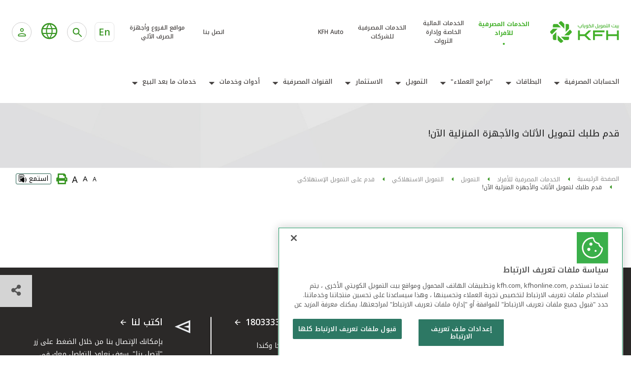

--- FILE ---
content_type: text/html;charset=UTF-8
request_url: https://www.kfh.com/home/Personal/Financing/Consumer-Financing/Apply-ThankyouConsumerFinance/Furniture-Home-Appliances-apply-Product.html
body_size: 12254
content:
<!DOCTYPE html>
<!--[if lt IE 7]><html class="no-js lt-ie9 lt-ie8 lt-ie7 " xml:lang="ar" lang="ar" dir="rtl"><![endif]-->
<!--[if IE 7]><html class="no-js lt-ie9 lt-ie8 " xml:lang="ar" lang="ar" dir="rtl"><![endif]-->
<!--[if IE 8]><html class="no-js lt-ie9 " xml:lang="ar" lang="ar" dir="rtl"><![endif]-->
<!--[if gt IE 8]><!-->
<html class="no-js " xml:lang="ar"
      lang="ar" dir="rtl"><!--<![endif]-->
<head>

    <style>
        body .wrapper {
            opacity: 1 !important;
        }
    </style>
        <meta http-equiv="X-UA-Compatible" content="IE=9; IE=edge">

<script type="text/javascript">
    var compareProductsPageLink = "";
    var compareLabel = "قارن";
    var compareAddProductLabel = "إضافة منتج";
</script>    <script type="text/javascript">
        var contextPath = "";
        var kfhOrientation = "left";
    </script>
<title>قدم طلبك لتمويل الأثاث والأجهزة المنزلية الآن!</title>
<meta property="og:url" content="https://www.kfh.com/home/Personal/Financing/Consumer-Financing/Apply-ThankyouConsumerFinance/Furniture-Home-Appliances-apply-Product.html">
<meta property="og:title" content="قدم طلبك لتمويل الأثاث والأجهزة المنزلية الآن!">
<meta charset="utf-8" />
<meta name="viewport" content="width=device-width, initial-scale=1, maximum-scale=1" />
<meta name="description" content="" />
<meta name="keywords" content="" />
<meta name="format-detection" content="telephone=no" />

    <link rel="icon" href="/.resources/kfh-templates/webresources/kfh-theme/images/favicon/favicon.ico" type="image/x-icon" />
    <link rel="shortcut icon" href="/.resources/kfh-templates/webresources/kfh-theme/images/favicon/favicon.ico" type="image/x-icon" />

    <link rel="icon" type="image/png" sizes="32x32" href="/.resources/kfh-templates/webresources/kfh-theme/images/favicon/favicon-32x32.png" />
    <link rel="icon" type="image/png" sizes="16x16" href="/.resources/kfh-templates/webresources/kfh-theme/images/favicon/favicon-16x16.png" />

    <link rel="apple-touch-icon" sizes="180x180" href="/.resources/kfh-templates/webresources/kfh-theme/images/favicon/apple-touch-icon.png" />

    <link rel="manifest" href="/.resources/kfh-templates/webresources/kfh-theme/images/favicon/site.webmanifest" />

    <link rel="mask-icon" href="/.resources/kfh-templates/webresources/kfh-theme/images/favicon/safari-pinned-tab.svg" color="#5bbad5" />

    <meta name="msapplication-TileColor" content="#2b5797" />
    <meta name="msapplication-config" content="/.resources/kfh-templates/webresources/kfh-theme/images/favicon/browserconfig.xml" />


<meta name="theme-color" content="#ffffff" />

<link rel="preconnect" href="https://fonts.googleapis.com">
<link rel="preconnect" href="https://fonts.gstatic.com" crossorigin>
<link href="https://fonts.googleapis.com/css2?family=Figtree:ital,wght@0,300..900;1,300..900&family=Noto+Kufi+Arabic:wght@100..900&display=swap" rel="stylesheet">

    
<link rel="stylesheet" type="text/css" href="/.resources/kfh-templates/webresources/kfh-theme/fonts/lato/stylesheet~2026-01-12-10-10-49-000~cache.css" media="all" />
    
    
<link rel="stylesheet" type="text/css" href="/.resources/kfh-templates/webresources/kfh-theme/fonts/droidarabic/stylesheet~2026-01-12-10-10-49-000~cache.css" media="all" />
    
    
<link rel="stylesheet" type="text/css" href="/.resources/kfh-templates/webresources/kfh-theme/fonts/montserrat/montserrat.css" media="all" />
    
    
<link rel="stylesheet" type="text/css" href="/.resources/kfh-templates/webresources/kfh-theme/fonts/raleway/stylesheet.css" media="all" />
    
    
<link rel="stylesheet" type="text/css" href="/.resources/kfh-templates/webresources/kfh-theme/libs/gotham/stylesheet~2026-01-12-10-10-49-000~cache.css" media="all" />
    
    
<link rel="stylesheet" type="text/css" href="/.resources/kfh-templates/webresources/kfh-theme/css/result-print~2026-01-12-10-10-49-000~cache.css" media="all" />
    
    
<link rel="stylesheet" type="text/css" href="/.resources/kfh-templates/webresources/kfh-theme/libs/twitterbootstrap/css/bootstrap.min~2026-01-12-10-10-49-000~cache.css" media="all" />
    
    
<link rel="stylesheet" type="text/css" href="/.resources/kfh-templates/webresources/kfh-theme/libs/fontawesome/css/fontawesome-all~2026-01-12-10-10-49-000~cache.css" media="all" />
    
    
<link rel="stylesheet" type="text/css" href="/.resources/kfh-templates/webresources/kfh-theme/libs/animateit/animate.min~2026-01-12-10-10-49-000~cache.css" media="all" />
    
    
<link rel="stylesheet" type="text/css" href="/.resources/kfh-templates/webresources/kfh-theme/libs/animsition/css/animsition~2026-01-12-10-10-49-000~cache.css" media="all" />
    
    
<link rel="stylesheet" type="text/css" href="/.resources/kfh-templates/webresources/kfh-theme/libs/slick-carousel/css/slick~2026-01-12-10-10-49-000~cache.css" media="all" />
    
    
<link rel="stylesheet" type="text/css" href="/.resources/kfh-templates/webresources/kfh-theme/libs/slick-carousel/css/slick-theme~2026-01-12-10-10-49-000~cache.css" media="all" />
    
    
<link rel="stylesheet" type="text/css" href="/.resources/kfh-templates/webresources/kfh-theme/libs/magnific-popup/magnific-popup~2026-01-12-10-10-49-000~cache.css" media="all" />
    
    
<link rel="stylesheet" type="text/css" href="/.resources/kfh-templates/webresources/kfh-theme/css/theme-base~2026-01-12-10-10-49-000~cache.css" media="all" />
    
    
<link rel="stylesheet" type="text/css" href="/.resources/kfh-templates/webresources/kfh-theme/css/theme-elements~2026-01-12-10-10-49-000~cache.css" media="all" />
    
    
<link rel="stylesheet" type="text/css" href="/.resources/kfh-templates/webresources/kfh-theme/css/responsive~2026-01-12-10-10-49-000~cache.css" media="all" />
    
    
<link rel="stylesheet" type="text/css" href="/.resources/kfh-templates/webresources/kfh-theme/libs/pagination-bundle/css/jplist.pagination-bundle.min~2026-01-12-10-10-49-000~cache.css" media="all" />
    
    
<link rel="stylesheet" type="text/css" href="/.resources/kfh-templates/webresources/kfh-theme/fonts/open-sans/stylesheet.css" media="all" />
    
    
<link rel="stylesheet" type="text/css" href="/.resources/kfh-templates/webresources/kfh-theme/css/bootstrap-multiselect~2026-01-12-10-10-49-000~cache.css" media="all" />
    
    
<link rel="stylesheet" type="text/css" href="/.resources/kfh-templates/webresources/kfh-theme/css/bootstrap-select.min~2026-01-12-10-10-49-000~cache.css" media="all" />
    
    
<link rel="stylesheet" type="text/css" href="/.resources/kfh-templates/webresources/kfh-theme/css/bootstrap-slider~2026-01-12-10-10-49-000~cache.css" media="all" />
    
    
<link rel="stylesheet" type="text/css" href="/.resources/kfh-templates/webresources/kfh-theme/css/jquery-ui~2026-01-12-10-10-49-000~cache.css" media="all" />
    
    
<link rel="stylesheet" type="text/css" href="/.resources/kfh-templates/webresources/css/style~2026-01-12-10-10-49-000~cache.css" media="all" />
    
    
<link rel="stylesheet" type="text/css" href="/.resources/kfh-templates/webresources/kfh-theme/libs/amchats/css/style~2026-01-12-10-10-49-000~cache.css" media="all" />
    
    
<link rel="stylesheet" type="text/css" href="/.resources/kfh-templates/webresources/kfh-theme/css/custom~2026-01-12-10-10-49-000~cache.css" media="all" />
    
    
<link rel="stylesheet" type="text/css" href="/.resources/kfh-templates/webresources/kfh-theme/css/ReadSpeakerColorSkin~2026-01-12-10-10-49-000~cache.css" media="all" />
    
    
<link rel="stylesheet" type="text/css" href="/.resources/kfh-templates/webresources/kfh-theme/css/print~2026-01-12-10-10-49-000~cache.css" media="print" />
    
    
<link rel="stylesheet" type="text/css" href="/.resources/kfh-auto-templates/webresources/kfh-auto-theme/css/auto~2026-01-12-10-10-48-000~cache.css" media="all" />
    
    
<link rel="stylesheet" type="text/css" href="/.resources/kfh-templates/webresources/kfh-theme/css/offers~2026-01-12-10-10-49-000~cache.css" media="all" />
    
    
<link rel="stylesheet" type="text/css" href="/.resources/kfh-auto-templates/webresources/kfh-auto-theme/css/select2.min~2026-01-12-10-10-48-000~cache.css" media="all" />
    
    
<link rel="stylesheet" type="text/css" href="/.resources/kfh-templates/webresources/kfh-theme/css/rebranding-2025/main~2026-01-12-10-10-49-000~cache.css" media="all" />
    
    
<link rel="stylesheet" type="text/css" href="/.resources/kfh-templates/webresources/kfh-theme/css/rebranding-2025/vendor~2026-01-12-10-10-49-000~cache.css" media="all" />
    
    
<link rel="stylesheet" type="text/css" href="/.resources/kfh-templates/webresources/kfh-theme/css/rebranding-2025/swiper-bundle.min~2026-01-12-10-10-49-000~cache.css" media="all" />
    

	<link rel="stylesheet" type="text/css" href="/.resources/kfh-templates/webresources/kfh-theme/css/offers-ar.css" media="all" />
    <link rel="stylesheet" type="text/css" href="/.resources/kfh-templates/webresources/kfh-theme/css/rebranding-2025/ar-styles.css" media="all" />


<script src="/.resources/kfh-templates/webresources/kfh-theme/libs/lazysizes/respimage.min~2026-01-12-10-10-49-000~cache.js"></script>
<script src="/.resources/kfh-templates/webresources/kfh-theme/libs/lazysizes/lazysizes.min~2026-01-12-10-10-49-000~cache.js"></script>
<script src="/.resources/kfh-templates/webresources/kfh-theme/js/modernizr-3.13.1.min~2026-01-12-10-10-49-000~cache.js"></script>
<script src="/.resources/kfh-templates/webresources/kfh-theme/js/jquery-3.7.1.min~2026-01-12-10-10-49-000~cache.js"></script>
<script src="/.resources/kfh-templates/webresources/kfh-theme/js/jquery-migrate-3.5.2.min~2026-01-12-10-10-49-000~cache.js"></script>
<script src="//f1-as.readspeaker.com/script/9156/ReadSpeaker.js?pids=embhl"></script>
<script src="/.resources/kfh-templates/webresources/kfh-theme/js/ReadSpeakerColorSkin~2026-01-12-10-10-49-000~cache.js"></script>
<script src="/.resources/kfh-templates/webresources/kfh-theme/js/jquery.object-fit-cover-simple~2026-01-12-10-10-49-000~cache.js"></script>
<script src="/.resources/kfh-templates/webresources/kfh-theme/libs/slick-carousel/js/slick.min~2026-01-12-10-10-49-000~cache.js"></script>
<script src="/.resources/kfh-templates/webresources/kfh-theme/libs/moment/moment~2026-01-12-10-10-49-000~cache.js"></script>
<script src="/.resources/kfh-templates/webresources/kfh-theme/js/plugins-compressed~2026-01-12-10-10-49-000~cache.js"></script>
<script src="/.resources/kfh-templates/webresources/kfh-theme/js/bootstrap-multiselect~2026-01-12-10-10-49-000~cache.js"></script>
<script src="/.resources/kfh-templates/webresources/kfh-theme/js/bootstrap-select.min~2026-01-12-10-10-49-000~cache.js"></script>
<script src="/.resources/kfh-templates/webresources/kfh-theme/libs/pagination-bundle/js/jplist.core.min~2026-01-12-10-10-49-000~cache.js"></script>
<script src="/.resources/kfh-templates/webresources/kfh-theme/libs/pagination-bundle/js/jplist.pagination-bundle.min~2026-01-12-10-10-49-000~cache.js"></script>
<script src="/.resources/kfh-templates/webresources/kfh-theme/js/js.cookie-2.1.0.min~2026-01-12-10-10-49-000~cache.js"></script>
<script src="/.resources/kfh-templates/webresources/kfh-theme/js/localforage.min~2026-01-12-10-10-49-000~cache.js"></script>
<script src="/.resources/kfh-templates/webresources/kfh-theme/js/custom~2026-01-12-10-10-49-000~cache.js"></script>
<script src="/.resources/kfh-templates/webresources/kfh-theme/js/jquery.validation~2026-01-12-10-10-49-000~cache.js"></script>
<script src="/.resources/kfh-templates/webresources/kfh-theme/js/jquery.matchHeight~2026-01-12-10-10-49-000~cache.js"></script>
<script src="/.resources/kfh-templates/webresources/kfh-theme/js/jQuery.print~2026-01-12-10-10-49-000~cache.js"></script>
<script src="/.resources/kfh-auto-templates/webresources/js/AttrPlugin.min~2026-01-12-10-10-48-000~cache.js"></script>
<script src="/.resources/kfh-templates/webresources/kfh-theme/js/gsap.min~2026-01-12-10-10-49-000~cache.js"></script>
<script src="/.resources/kfh-auto-templates/webresources/js/select2.min~2026-01-12-10-10-48-000~cache.js"></script>
<script src="/.resources/kfh-auto-theme/js/mustache-4.2.0.min.js"></script>

<!-- HTML5 shim and Respond.js for IE8 support of HTML5 elements and media queries -->
<!--[if lt IE 9]>
<script src="//html5shiv.googlecode.com/svn/trunk/html5.js"></script>
<script>window.html5 || document.write('<script src="/.resources/kfh-templates-theme/js/html5shiv.js"><\/script>')</script>
<script src="https://oss.maxcdn.com/respond/1.4.2/respond.min.js"></script>
<![endif]-->        <!-- Google tag (gtag.js) -->
<script async src="https://www.googletagmanager.com/gtag/js?id=G-W7XBV33PXB"></script>
<script>
	window.dataLayer = window.dataLayer || [];
	function gtag(){dataLayer.push(arguments);}
	gtag('js', new Date());
	
	gtag('config', 'G-W7XBV33PXB');
</script>
        <!-- OneTrust Cookies Consent Notice start for kfh.com -->

<script src=https://cdn-ukwest.onetrust.com/scripttemplates/otSDKStub.js data-document-language="true" type="text/javascript" charset="UTF-8" data-domain-script="d8815414-1d8e-4909-912a-6cd92a0141d7" ></script>
<script type="text/javascript">
function OptanonWrapper() { }
</script>


<!-- OneTrust Cookies Consent Notice end for kfh.com -->

        <!-- Google Tag Manager -->
<script>(function(w,d,s,l,i){w[l]=w[l]||[];w[l].push({'gtm.start':
new Date().getTime(),event:'gtm.js'});var f=d.getElementsByTagName(s)[0],
j=d.createElement(s),dl=l!='dataLayer'?'&l='+l:'';j.async=true;j.src=
'https://www.googletagmanager.com/gtm.js?id='+i+dl;f.parentNode.insertBefore(j,f);
})(window,document,'script','dataLayer','GTM-KKNFDTMJ');</script>
<!-- End Google Tag Manager -->
        <!-- Snap Pixel Code --> <script type='text/javascript'> (function(e,t,n){if(e.snaptr)return;var a=e.snaptr=function() {a.handleRequest?a.handleRequest.apply(a,arguments):a.queue.push(arguments)}; a.queue=[];var s='script';r=t.createElement(s);r.async=!0; r.src=n;var u=t.getElementsByTagName(s)[0]; u.parentNode.insertBefore(r,u);})(window,document, 'https://sc-static.net/scevent.min.js'); snaptr('init', '8bb82609-85d0-4669-ac0c-6413446dc869', { 'user_email': '__INSERT_USER_EMAIL__' }); snaptr('track', 'PAGE_VIEW'); </script> <!-- End Snap Pixel Code -->
        <!-- Meta Pixel Code -->
<script>
!function(f,b,e,v,n,t,s)
{if(f.fbq)return;n=f.fbq=function(){n.callMethod?
n.callMethod.apply(n,arguments):n.queue.push(arguments)};
if(!f._fbq)f._fbq=n;n.push=n;n.loaded=!0;n.version='2.0';
n.queue=[];t=b.createElement(e);t.async=!0;
t.src=v;s=b.getElementsByTagName(e)[0];
s.parentNode.insertBefore(t,s)}(window, document,'script',
'https://uk01.z.antigena.com/l/FUX3oLnmyy1Voq_vTEVY5YclDKPnkqrvaUEiYM1jTLfCRE6IBpWHJuROS4kUf9lhDYvzOLqSkiqHGD0_tPhHb4AE6T2BUAmjmIyuXWR34avXmCkVj_5fYjmqunYuC1oV-i03LJZwKTU3En74n7zEc3kJbb10Z3Dpc2HmVLOI4-EL8z7~cWvgmMZcD-ErqhDwxS_W1m
fbq('init', '1709299899139242');
fbq('track', 'PageView');
</script>
<noscript><img height="1" width="1" style="display:none"
src="https://www.facebook.com/tr?id=1709299899139242&ev=PageView&noscript=1"
/></noscript>
<!-- End Meta Pixel Code -->
        <script src=https://cdn.cookielaw.org/scripttemplates/otSDKStub.js  type="text/javascript" charset="UTF-8" data-domain-script="01900626-204d-7f84-8c1a-f3459983ff1c" ></script>

<script type="text/javascript">

function OptanonWrapper() { }

</script>
    <style>
        .owl-carousel .owl-stage {
            display: flex !important;
            align-items: center !important;
        }

        .owl-carousel .caption {
            text-align: center !important;
        }

    </style>
</head>


<body class="wide  krp rtl-ar"
      dir="rtl">
        <!-- Google Tag Manager (noscript) -->
<noscript><iframe src=https://www.googletagmanager.com/ns.html?id=GTM-KKNFDTMJ
height="0" width="0" style="display:none;visibility:hidden"></iframe></noscript>
<!-- End Google Tag Manager (noscript) -->
<!--[if lt IE 7]>

<p class="browsehappy">You are using an <strong>outdated</strong> browser. Please <a href="http://browsehappy.com/">upgrade
    your browser</a> to improve your experience.</p>
<![endif]-->
<div class="wrapper">
<aside id="sticky-social">
    <ul>
        <li class="mail-s"><a href="mailto:?subject=Look at this website&body=Hi,I found this website and thought you might like it https://www.kfh.com/home/Personal/Financing/Consumer-Financing/Apply-ThankyouConsumerFinance/Furniture-Home-Appliances-apply-Product.html" class="" target="_blank"><i class="far fa-envelope"></i></a></li>
        <li class="link-s"><a href="https://www.linkedin.com/cws/share?url=https://www.kfh.com/home/Personal/Financing/Consumer-Financing/Apply-ThankyouConsumerFinance/Furniture-Home-Appliances-apply-Product.html" class="" target="_blank"><i class="fab fa-linkedin-in"></i></a></li>
        <li class="twitter-s"><a href="https://twitter.com/share?url=https://www.kfh.com/home/Personal/Financing/Consumer-Financing/Apply-ThankyouConsumerFinance/Furniture-Home-Appliances-apply-Product.html" class="" target="_blank"><i class="fab fa-x-twitter"></i></a></li>
        <li class="facebook-s"><a href="https://www.facebook.com/sharer/sharer.php?u=https://www.kfh.com/home/Personal/Financing/Consumer-Financing/Apply-ThankyouConsumerFinance/Furniture-Home-Appliances-apply-Product.html" class="" target="_blank"><i class="fab fa-facebook-f"></i></a></li>
        <li class="share-s"><a href="javascript:void();" class=""><i class="fa fa-share-alt"></i></a></li>
    </ul>
</aside>    





    <!-- Component: Header -->
    <header class="site-header">
        <!-- Header: top -->
        <div class="site-header-top">
            <div class="container-2025 container clearfix">
                <!-- Left-side content -->
                <div class="site-header-top--left">
                    
















<a class="logo" href="/home/Personal.html">
        <img src="/.resources/kfh-templates/webresources/kfh-theme/images/rebranding-2025/site-logo.svg"
             alt="Kuwait Finance House-logo"
             class="logo-desktop">

        <img src="/.resources/kfh-templates/webresources/kfh-theme/images/rebranding-2025/logo-mobile.svg"
             alt="Kuwait Finance House-logo"
             class="logo-mobile">
</a>                    <nav class="nav-secondary">
                        

        <ul>
                <li>















<a class=" active" href="/home/Personal.html">
<span>الخدمات المصرفية للأفراد</span>
</a></li>
                <li>















<a class=" " href="/home/Private-Banking.html">
<span>الخدمات المالية الخاصة وإدارة الثروات</span>
</a></li>
                <li>















<a class=" " href="/home/Corporate-Banking.html">
<span>الخدمات المصرفية للشركات</span>
</a></li>
                <li>















<a class=" " href="/auto/Home.html">
<span>KFH Auto</span>
</a></li>
        </ul>
                    </nav>
                </div>
                <!-- right-side content -->
                <div class="site-header-top--right">
                    <!-- Moble hamburger icon -->
                    <div class="hamburger" id="hamburger">
                        <span class="line"></span>
                        <span class="line"></span>
                        <span class="line"></span>
                    </div>
                    <!-- Mobile dropdown close icon:new -->
                    <div class="dropdown-close" id="drop-close">
                        <span class="line"></span>
                        <span class="line"></span>
                        <span class="line"></span>
                    </div>
                    <!-- secondary navigation sub -->
                    <nav class="nav-secondary-sub">
<ul> <li> <a class=" " href="/home/Personal/Ways-to-bank/contact.html"> اتصل بنا</a></li> <li> <a class=" " href="/home/Personal/Ways-to-bank/Branches_Map.html"> مواقع الفروع وأجهزة الصرف الآلي</a></li> </ul>                    </nav>
                    <!-- Language switcher -->
                    
                            <div class="language-switcher">
<a onclick="event.stopPropagation();" href="/en/home/Personal/Financing/Consumer-Financing/Apply-ThankyouConsumerFinance/Furniture-Home-Appliances-apply-Product.html" class="lang-switch"> <span>En</span> </a>                            </div>
                    <!-- Search -->
                    <div class="search-box">
                        <button id="search-button" class="search-toggle">
                            <span class="icon-search">
                                    <img src="/.resources/kfh-templates/webresources/kfh-theme/images/rebranding-2025/icon-search.svg"
                                         alt="Search icon">
                            </span>
                        </button>
                        <form action="/home/Personal/search-result.html">
                            <div id="search-container" class="search-container">
                                <div class="language-switcher">
<a onclick="event.stopPropagation();" href="/en/home/Personal/Financing/Consumer-Financing/Apply-ThankyouConsumerFinance/Furniture-Home-Appliances-apply-Product.html" class="lang-switch"> <span>En</span> </a>                                </div>
                                <div class="search-box--inner">
                                    <input name="queryStr" id="queryStr" type="text"
                                           placeholder="أدخل كلمة" class="search-input"/>
                                    <button id="close-button" class="close-btn"
                                            type="button">يلغي</button>
                                </div>
                            </div>
                        </form>
                    </div>
                    <!-- Country switcher -->
                    <div class="country-switcher">
                        

        <div class="dropdown-container">
            <div class="dropdown-header" data-dropdown="dropdown1">
                <i class="icon-globe">
                    <img src="/.resources/kfh-templates/webresources/kfh-theme/images/rebranding-2025/icon-globe.svg"
                         alt="Globe icon">
                </i>
            </div>
            <div class="dropdown-content" id="dropdown1">
                <ul class="list-unstyled">
                        <li>













<a class="country-name " href="https://www.kt-bank.de/en/" target="_blank">
<i class="icon-flag">
<img alt="" src="/dam/jcr:2f2a18a8-de63-47b0-b2da-ef25ffc9cfe4/flag-germany.png">
</i>
ألمانيا</a></li>
                        <li>












<a class="country-name " href="">
<i class="icon-flag">
<img alt="" src="/dam/jcr:5df5e889-b287-473a-a539-920459236f46/flag-malasia.png">
</i>
ماليزيا</a></li>
                        <li>













<a class="country-name " href="https://www.kuveytturk.com.tr/ar/" target="_blank">
<i class="icon-flag">
<img alt="" src="/dam/jcr:f53876b0-dc1c-4eee-87ea-d735bf541eae/flag-turkey.png">
</i>
تركيا</a></li>
                        <li>













<a class="country-name " href="https://www.eg.kfh.com/?lang=ar" target="_blank">
<i class="icon-flag">
<img alt="" src="/dam/jcr:3a7be70a-50fb-44c8-a982-53542199c0cf/Egypt.png">
</i>
مصر</a></li>
                        <li>













<a class="country-name " href="https://www.uk.kfh.com/" target="_blank">
<i class="icon-flag">
<img alt="" src="/dam/jcr:4f1dbfb4-e39d-49aa-a4dc-11904e286856/UK.png">
</i>
المملكة المتحدة</a></li>
                        <li>













<a class="country-name " href="https://www.bh.kfh.com/" target="_blank">
<i class="icon-flag">
<img alt="" src="/dam/jcr:c0b7ce38-7c89-467e-a708-59e65ea6f107/Bahrain.png">
</i>
مملكة البحرين</a></li>
                </ul>
            </div>
        </div>
                    </div>
                    <!-- Customer login - Dropdown -->
                    <div class="dropdown-customer">
                        

    <div class="dropdown-container">
        <div class="dropdown-header" data-dropdown="dropdown2">
            <div class="btn-dropdown">
                <div class="mobile-view-only">
                    <img src="/.resources/kfh-templates/webresources/kfh-theme/images/rebranding-2025/icons/icon-avatar.svg"
                         alt="icon-avatar">
                </div>
                <div class="desktop-view-only">
                    <span>تسجيل الدخول</span>
                    <i class="icon-chevron-bottom">
                        <img src="/.resources/kfh-templates/webresources/kfh-theme/images/rebranding-2025/icon-chervron-green.svg"
                             alt="icon arrow down">
                    </i>
                </div>
            </div>
        </div>
        <div class="dropdown-content" id="dropdown2">
            <ul class="list-unstyled">
                    <li>












<a class="link-with-arrow " href="https://online.kfhonline.com/" target="_blank">
الخدمات المصرفية الإلكترونية للأفراد</a></li>
                    <li>












<a class="link-with-arrow " href="https://ecorp.kfhonline.com/KFHeCorpPortal/switchLanguage?lang=ar&amp;callerURL=https://ecorp.kfhonline.com/KFHeCorpPortal/appmanager/CorporatePortal/Login" target="_blank">
الخدمات المصرفية الإلكترونية للشركات</a></li>
                    <li>












<a class="link-with-arrow " href="https://www.kfhtrade.com/" target="_blank">
خدمة &quot;بيتك&quot; للتداول الإلكتروني</a></li>
            </ul>
        </div>
    </div>
                    </div>
                </div>
            </div>
        </div>
        <!-- Header:bottom -->
        <div class="menu-main--content">
            <div class="container clearfix">
                <!-- Start: Mobile only content -->

        <nav class="nav-secondary desktop-hidden">
            <ul class="horizontal-list">
                    <li class="link-active">















<a class=" " href="/home/Personal.html">
الخدمات المصرفية للأفراد</a></li>
                    <li >















<a class=" " href="/home/Private-Banking.html">
الخدمات المالية الخاصة وإدارة الثروات</a></li>
                    <li >















<a class=" " href="/home/Corporate-Banking.html">
الخدمات المصرفية للشركات</a></li>
                    <li >















<a class=" " href="/auto/Home.html">
KFH Auto</a></li>
            </ul>
        </nav>
                <!-- End: Mobile only content-->
                <nav class="primary-nav">
                    <ul class="list-unstyled">
                        
                            <li class="primary-nav-item primary-nav-item--dropdown">
                                <i class="menu-icon">
                                        <img src="/dam/jcr:39def2a4-c410-4acd-be8e-59dff29caac8/Accounts.svg" alt="icon" class="icon-normal">
                                        <img src="/dam/jcr:38ece211-3e76-4d26-9bfa-e4d064ac69db/Accounts.svg" alt="icon" class="icon-hover">

                                </i>
                                <a href="/home/Personal/Accounts.html">الحسابات المصرفية</a>
                                    <span class="menu-arrow"></span>
                                    <div class="nav-dropdown">
                                        <div class="go__back">
                                            <icon class="icon-back"></icon><a href="/home/Personal/Accounts.html">الحسابات المصرفية</a>
                                        </div>
                                        <ul>
                                            
                                                <li class="nav-dropdown-item">
                                                    <a href="/home/Personal/Accounts/alrabih-account.html">حساب "الرابح"</a>
                                                </li>
                                                <li class="nav-dropdown-item">
                                                    <a href="/home/Personal/Accounts/alhassad-account.html">حساب "الحصاد"</a>
                                                </li>
                                                <li class="nav-dropdown-item">
                                                    <a href="/home/Personal/Accounts/gold-account.html">حساب الذهب</a>
                                                </li>
                                                <li class="nav-dropdown-item">
                                                    <a href="/home/Personal/Accounts/current-account.html">الحساب "الجاري"</a>
                                                </li>
                                                <li class="nav-dropdown-item">
                                                    <a href="/home/Personal/Accounts/electron-account.html">حساب "الخدمة الآلية"</a>
                                                </li>
                                                <li class="nav-dropdown-item">
                                                    <a href="/home/Personal/Accounts/saving-account.html">حساب "التوفير" الاستثماري</a>
                                                </li>
                                                <li class="nav-dropdown-item">
                                                    <a href="/home/Personal/Accounts/baiti-account.html">حساب "بيتي" للأطفال</a>
                                                </li>
                                                <li class="nav-dropdown-item">
                                                    <a href="/home/Personal/Accounts/alamil-account.html">حساب "العامل"</a>
                                                </li>
                                                <li class="nav-dropdown-item">
                                                    <a href="/home/Personal/Accounts/KFH-Egypt-account.html">حساب بيت التمويل الكويتي – مصر</a>
                                                </li>
                                                <li class="nav-dropdown-item">
                                                    <a href="/home/Personal/Accounts/Kuveyt-Turk-account.html">حساب البنك الكويتي التركي</a>
                                                </li>
                                            
                                        </ul>
                                    </div>
                            </li>
                            <li class="primary-nav-item primary-nav-item--dropdown">
                                <i class="menu-icon">
                                        <img src="/dam/jcr:d6ebf905-05cf-4c4d-87de-0265dfc8e576/Cards.svg" alt="icon" class="icon-normal">
                                        <img src="/dam/jcr:abbacbd1-f61f-43c6-854e-a4898365125b/Cards.svg" alt="icon" class="icon-hover">

                                </i>
                                <a href="/home/Personal/Cards.html">البطاقات</a>
                                    <span class="menu-arrow"></span>
                                    <div class="nav-dropdown">
                                        <div class="go__back">
                                            <icon class="icon-back"></icon><a href="/home/Personal/Cards.html">البطاقات</a>
                                        </div>
                                        <ul>
                                            
                                                <li class="nav-dropdown-item">
                                                    <a href="/home/Personal/Cards/credit-cards.html">البطاقات "الائتمانية" المصرفية</a>
                                                </li>
                                                <li class="nav-dropdown-item">
                                                    <a href="/home/Personal/Cards/prepaid-cards.html">البطاقات مسبقة الدفع</a>
                                                </li>
                                                <li class="nav-dropdown-item">
                                                    <a href="/home/Personal/Cards/Travel-Tips.html">نصائح السفر</a>
                                                </li>
                                                <li class="nav-dropdown-item">
                                                    <a href="/home/Personal/Cards/KFH-Rewards.html">مكافآت بيت التمويل الكويتي</a>
                                                </li>
                                                <li class="nav-dropdown-item">
                                                    <a href="/home/Personal/Cards/Card-Services.html">خدمات البطاقة</a>
                                                </li>
                                                <li class="nav-dropdown-item">
                                                    <a href="/home/Personal/Cards/Promotions.html">العروض المميزة لبطاقات بيت التمويل الكويتي المصرفية</a>
                                                </li>
                                            
                                        </ul>
                                    </div>
                            </li>
                            <li class="primary-nav-item primary-nav-item--dropdown">
                                <i class="menu-icon">
                                        <img src="/dam/jcr:35e6c45a-1b94-44ac-bb9f-4655f1ba7370/Investment.svg" alt="icon" class="icon-normal">
                                        <img src="/dam/jcr:d09c4f32-9729-431a-950f-8b5d01f6a02c/Banking%20Tiers.svg" alt="icon" class="icon-hover">

                                </i>
                                <a href="/home/Personal/Banking-tiers.html">"برامج العملاء"</a>
                                    <span class="menu-arrow"></span>
                                    <div class="nav-dropdown">
                                        <div class="go__back">
                                            <icon class="icon-back"></icon><a href="/home/Personal/Banking-tiers.html">"برامج العملاء"</a>
                                        </div>
                                        <ul>
                                            
                                                <li class="nav-dropdown-item">
                                                    <a href="/home/Personal/Banking-tiers/Premium.html">برنامج "بريميوم" </a>
                                                </li>
                                                <li class="nav-dropdown-item">
                                                    <a href="/home/Personal/Banking-tiers/Advance.html">برنامج "أدفانس"</a>
                                                </li>
                                                <li class="nav-dropdown-item">
                                                    <a href="/home/Personal/Banking-tiers/Personal.html">الخدمات المصرفية الشخصية</a>
                                                </li>
                                                <li class="nav-dropdown-item">
                                                    <a href="/home/Personal/Banking-tiers/Hesabi.html">حسابي للشباب</a>
                                                </li>
                                                <li class="nav-dropdown-item">
                                                    <a href="/home/Personal/Banking-tiers/Baiti.html">برنامج "بيتي" للصغار</a>
                                                </li>
                                                <li class="nav-dropdown-item">
                                                    <a href="/home/Personal/Banking-tiers/Offers-Salary-Transfer.html">عروض تحويل الراتب</a>
                                                </li>
                                                <li class="nav-dropdown-item">
                                                    <a href="/home/Personal/Banking-tiers/Banking-Segments-Offers---Promotions.html">العروض والخصومات الخاصة</a>
                                                </li>
                                                <li class="nav-dropdown-item">
                                                    <a href="/home/Personal/Banking-tiers/KFH-Concierge.html">خدمة الكونسيرج</a>
                                                </li>
                                            
                                        </ul>
                                    </div>
                            </li>
                            <li class="primary-nav-item primary-nav-item--dropdown">
                                <i class="menu-icon">
                                        <img src="/dam/jcr:355cb0db-18a9-423f-a06f-8d1aab2cb4d5/Financing.svg" alt="icon" class="icon-normal">
                                        <img src="/dam/jcr:7e0bfc20-5a99-4cc0-9990-05cdba3eb1fd/Financing.svg" alt="icon" class="icon-hover">

                                </i>
                                <a href="/home/Personal/Financing.html">التمويل</a>
                                    <span class="menu-arrow"></span>
                                    <div class="nav-dropdown">
                                        <div class="go__back">
                                            <icon class="icon-back"></icon><a href="/home/Personal/Financing.html">التمويل</a>
                                        </div>
                                        <ul>
                                            
                                                <li class="nav-dropdown-item">
                                                    <a href="/home/Personal/Financing/Installment-Financing.html">التمويل الاسكاني</a>
                                                </li>
                                                <li class="nav-dropdown-item">
                                                    <a href="/home/Personal/Financing/Consumer-Financing.html">التمويل الاستهلاكي</a>
                                                </li>
                                                <li class="nav-dropdown-item">
                                                    <a href="/home/Personal/Financing/Finance-Against-Collaterals.html">التمويل مقابل الضمانات</a>
                                                </li>
                                                <li class="nav-dropdown-item">
                                                    <a href="/home/Personal/Financing/Rescheduling-for-New-lending-Repayment.html">إعادة ترتيب التمويل وسداد الديون الخارجية</a>
                                                </li>
                                                <li class="nav-dropdown-item">
                                                    <a href="/home/Personal/Financing/Tawarouq-FAQ.html">أسئلة عامة حول “طلب التمويل عبر الانترنت”</a>
                                                </li>
                                                <li class="nav-dropdown-item">
                                                    <a href="/home/Personal/Financing/Tawarouq-Q-A.html">أسئلة حول التورق</a>
                                                </li>
                                                <li class="nav-dropdown-item">
                                                    <a href="/home/Personal/Financing/Other-Services.html">خدمات أخرى</a>
                                                </li>
                                            
                                        </ul>
                                    </div>
                            </li>
                            <li class="primary-nav-item primary-nav-item--dropdown">
                                <i class="menu-icon">
                                        <img src="/dam/jcr:5946d310-a02e-4401-8eb1-8eff77013b55/Banking%20Tiers.svg" alt="icon" class="icon-normal">
                                        <img src="/dam/jcr:11fb53f7-1946-482f-81a1-0b769812e55a/Investment.svg" alt="icon" class="icon-hover">

                                </i>
                                <a href="/home/Personal/Investments.html">الاستثمار</a>
                                    <span class="menu-arrow"></span>
                                    <div class="nav-dropdown">
                                        <div class="go__back">
                                            <icon class="icon-back"></icon><a href="/home/Personal/Investments.html">الاستثمار</a>
                                        </div>
                                        <ul>
                                            
                                                <li class="nav-dropdown-item">
                                                    <a href="/home/Personal/Investments/Short-Term.html">الودائع الاستثمارية</a>
                                                </li>
                                                <li class="nav-dropdown-item">
                                                    <a href="/home/Personal/Investments/Long-Term-Investment-Plans.html">خطط الاستثمار طويلة الأجل</a>
                                                </li>
                                                <li class="nav-dropdown-item">
                                                    <a href="/home/Personal/Investments/Profits2025.html">أرباح عام 2025</a>
                                                </li>
                                            
                                        </ul>
                                    </div>
                            </li>
                            <li class="primary-nav-item primary-nav-item--dropdown">
                                <i class="menu-icon">
                                        <img src="/dam/jcr:76878e4d-b0db-4018-8010-5eb17109a400/KFH%20Ways%20to%20Bank.svg" alt="icon" class="icon-normal">
                                        <img src="/dam/jcr:b1139f95-7fb6-4c17-b564-b7f233fe6d26/KFH%20Ways%20to%20Bank.svg" alt="icon" class="icon-hover">

                                </i>
                                <a href="/home/Personal/Ways-to-bank.html">القنوات المصرفية</a>
                                    <span class="menu-arrow"></span>
                                    <div class="nav-dropdown">
                                        <div class="go__back">
                                            <icon class="icon-back"></icon><a href="/home/Personal/Ways-to-bank.html">القنوات المصرفية</a>
                                        </div>
                                        <ul>
                                            
                                                <li class="nav-dropdown-item">
                                                    <a href="/home/Personal/Ways-to-bank/KFH-ATM.html">تعرّف على خدمات أجهزة الصراف الآلي</a>
                                                </li>
                                                <li class="nav-dropdown-item">
                                                    <a href="/home/Personal/Ways-to-bank/KFHONLINE-Mobile-Application.html">تطبيق "KFHONLINE" </a>
                                                </li>
                                                <li class="nav-dropdown-item">
                                                    <a href="/home/Personal/Ways-to-bank/Branches-of-customers-with-special-needs.html">فروع العملاء ذوي الاحتياجات الخاصة</a>
                                                </li>
                                                <li class="nav-dropdown-item">
                                                    <a href="/home/Personal/Ways-to-bank/KFH-online-user-guide.html">دليل المستخدم للخدمات الإلكترونية لتطبيق "KFHONLINE"</a>
                                                </li>
                                                <li class="nav-dropdown-item">
                                                    <a href="/home/Personal/Ways-to-bank/ATM-services-user-guides.html">دليل المستخدم لخدمات أجهزة السحب الآلي</a>
                                                </li>
                                                <li class="nav-dropdown-item">
                                                    <a href="/home/Personal/Ways-to-bank/Allo-Baitak--call-service.html">الخدمة الهاتفية</a>
                                                </li>
                                                <li class="nav-dropdown-item">
                                                    <a href="/home/Personal/Ways-to-bank/KFH-Trade.html">بيت التمويل الكويتي للتداول</a>
                                                </li>
                                                <li class="nav-dropdown-item">
                                                    <a href="/home/Personal/Ways-to-bank/Afaq.html">نظام المدفوعات الخليجي "آفاق"</a>
                                                </li>
                                            
                                        </ul>
                                    </div>
                            </li>
                            <li class="primary-nav-item primary-nav-item--dropdown">
                                <i class="menu-icon">
                                        <img src="/dam/jcr:c593b978-2d60-40e6-b53a-b032d262fcc8/Tools%20&amp;%20Service.svg" alt="icon" class="icon-normal">
                                        <img src="/dam/jcr:c8036b1d-d3e5-4e10-8771-5e0ba9308d47/Tools%20&amp;%20Service.svg" alt="icon" class="icon-hover">

                                </i>
                                <a href="/home/Personal/Tools-services.html">أدوات وخدمات</a>
                                    <span class="menu-arrow"></span>
                                    <div class="nav-dropdown">
                                        <div class="go__back">
                                            <icon class="icon-back"></icon><a href="/home/Personal/Tools-services.html">أدوات وخدمات</a>
                                        </div>
                                        <ul>
                                            
                                                <li class="nav-dropdown-item">
                                                    <a href="/home/Personal/Tools-services/calculators.html">حاسبتي</a>
                                                </li>
                                                <li class="nav-dropdown-item">
                                                    <a href="/home/Personal/Tools-services/Career.html">التوظيف</a>
                                                </li>
                                                <li class="nav-dropdown-item">
                                                    <a href="/home/Personal/Tools-services/Currency-Rates.html">أسعار العملات</a>
                                                </li>
                                                <li class="nav-dropdown-item">
                                                    <a href="/home/Personal/Tools-services/IBAN-Number---Swift-Code.html"> رقم "الآيبان" ورمز "السويفت"</a>
                                                </li>
                                                <li class="nav-dropdown-item">
                                                    <a href="/home/Personal/Tools-services/Safe-Deposit-Box-Service.html">خدمة صناديق الأمانات </a>
                                                </li>
                                                <li class="nav-dropdown-item">
                                                    <a href="/home/Personal/Tools-services/KFH-Quran-App.html"> تطبيق القرآن الكريم إهداء من "بيتك"</a>
                                                </li>
                                                <li class="nav-dropdown-item">
                                                    <a href="/home/Personal/Tools-services/Emergency-cash.html">خدمة Emergency cash </a>
                                                </li>
                                                <li class="nav-dropdown-item">
                                                    <a href="/home/Personal/Tools-services/Financing-up-to-95-000-KWD.html">تمويل لغاية 95,000 د.ك</a>
                                                </li>
                                            
                                        </ul>
                                    </div>
                            </li>
                            <li class="primary-nav-item primary-nav-item--dropdown">
                                <i class="menu-icon">
                                        <img src="/dam/jcr:454f60f9-3978-4004-9703-6b3e5bbce507/After%20Sales%20Service.svg" alt="icon" class="icon-normal">
                                        <img src="/dam/jcr:3dcbafc0-955e-440a-ab3d-b48e70732cc7/After%20Sales%20Service.svg" alt="icon" class="icon-hover">

                                </i>
                                <a href="/home/Personal/After-Sale-Services.html">خدمات ما بعد البيع</a>
                                    <span class="menu-arrow"></span>
                                    <div class="nav-dropdown">
                                        <div class="go__back">
                                            <icon class="icon-back"></icon><a href="/home/Personal/After-Sale-Services.html">خدمات ما بعد البيع</a>
                                        </div>
                                        <ul>
                                            
                                                <li class="nav-dropdown-item">
                                                    <a href="/home/Personal/After-Sale-Services/Certification.html">إصدار الشهادات</a>
                                                </li>
                                                <li class="nav-dropdown-item">
                                                    <a href="/home/Personal/After-Sale-Services/Financing-Services.html">الخدمات التمويلية</a>
                                                </li>
                                                <li class="nav-dropdown-item">
                                                    <a href="/home/Personal/After-Sale-Services/Banking-Cards.html">البطاقات المصرفية</a>
                                                </li>
                                            
                                        </ul>
                                    </div>
                            </li>
                        
                    </ul>
                </nav>
                <!-- Start: Mobile only content -->
        <nav class="nav-secondary-sub desktop-hidden">
            <ul>
                    <li>
















<a class=" " href="/home/Personal/Ways-to-bank/contact.html">
اتصل بنا</a></li>
                    <li>
















<a class=" " href="/home/Personal/Ways-to-bank/Branches_Map.html">
مواقع الفروع وأجهزة الصرف الآلي</a></li>
            </ul>
        </nav>
                <!-- Country link list -->

        <div class="country-change">
            <ul class="list-unstyled">
                    <li>













<a class="country-name " href="https://www.kt-bank.de/en/" target="_blank">
<i class="icon-flag">
<img alt="" src="/dam/jcr:2f2a18a8-de63-47b0-b2da-ef25ffc9cfe4/flag-germany.png">
</i>
ألمانيا</a></li>
                    <li>












<a class="country-name " href="">
<i class="icon-flag">
<img alt="" src="/dam/jcr:5df5e889-b287-473a-a539-920459236f46/flag-malasia.png">
</i>
ماليزيا</a></li>
                    <li>













<a class="country-name " href="https://www.kuveytturk.com.tr/ar/" target="_blank">
<i class="icon-flag">
<img alt="" src="/dam/jcr:f53876b0-dc1c-4eee-87ea-d735bf541eae/flag-turkey.png">
</i>
تركيا</a></li>
                    <li>













<a class="country-name " href="https://www.eg.kfh.com/?lang=ar" target="_blank">
<i class="icon-flag">
<img alt="" src="/dam/jcr:3a7be70a-50fb-44c8-a982-53542199c0cf/Egypt.png">
</i>
مصر</a></li>
                    <li>













<a class="country-name " href="https://www.uk.kfh.com/" target="_blank">
<i class="icon-flag">
<img alt="" src="/dam/jcr:4f1dbfb4-e39d-49aa-a4dc-11904e286856/UK.png">
</i>
المملكة المتحدة</a></li>
                    <li>













<a class="country-name " href="https://www.bh.kfh.com/" target="_blank">
<i class="icon-flag">
<img alt="" src="/dam/jcr:c0b7ce38-7c89-467e-a708-59e65ea6f107/Bahrain.png">
</i>
مملكة البحرين</a></li>
            </ul>
        </div>
                <!-- End: Mobile only content-->
            </div>
        </div>
    </header>





<script language="javascript" type="text/javascript">
    function popitup(url) {
        newwindow=window.open(url,'name','height=580,width=580,overflow=hidden');
        if (window.focus) {newwindow.focus()}
        return false;
    }
</script>    
<section id="page-title">
    <div class="container clearfix">
        <div class="page-title col-md-12">
            <span>قدم طلبك لتمويل الأثاث والأجهزة المنزلية الآن!</span>
            <h1></h1>
        </div>
    </div>
</section>    
    
    
    




<section class="p-t-0 p-b-0">
    <div class="container clearfix " >
        <div class="row">
            <div class="col-md-8">
                <div class="breadcrumb classic text-left">
                    <ul>
                            <li><a href="/home.html">الصفحة الرئيسية</a> </li>
                            <li><a href="/home/Personal.html">الخدمات المصرفية للأفراد</a> </li>
                            <li><a href="/home/Personal/Financing.html">التمويل</a> </li>
                            <li><a href="/home/Personal/Financing/Consumer-Financing.html">التمويل الاستهلاكي</a> </li>
                            <li><a href="/home/Personal/Financing/Consumer-Financing/Apply-ThankyouConsumerFinance.html">قدم على التمويل الإستهلاكي</a> </li>
                        <li class="active" ><a href="/home/Personal/Financing/Consumer-Financing/Apply-ThankyouConsumerFinance/Furniture-Home-Appliances-apply-Product.html">قدم طلبك لتمويل الأثاث والأجهزة المنزلية الآن!</a> </li>
                    </ul>
                </div>
            </div>
            <div class="col-md-4  reduce-padding-by-dir">
                <div class="col-imgs">
                    <ul>
                        <li class="mobile-hide medium-font"><a href="javascript:void(0)">A</a></li>
                        <li class="mobile-hide actual-font"><a href="javascript:void(0)">A</a></li>
                        <li class="mobile-hide large-font"><a href="javascript:void(0)">A</a></li>
                        <li class="mobile-hide printing_machine"><a href="javascript:void(0)" onclick="window.print();"><i class="fa fa-print"></i></a></li>
                        <li>
                            <div id="readspeaker_button1" class="rs_skip rsbtn_colorskin rs_preserve read-speaker-button" data-usePost="false">
                                <a rel="nofollow" class="rsbtn_play" accesskey="L" title="Listen to this page using ReadSpeaker" href="//app-as.readspeaker.com/cgi-bin/rsent?customerid=9156&lang=ar_ar&readid=mainContent&url=https%3A%2F%2Fwww.kfh.com%2Fhome%2FPersonal%2FFinancing%2FConsumer-Financing%2FApply-ThankyouConsumerFinance%2FFurniture-Home-Appliances-apply-Product.html">
                                    <span class="rsbtn_left rspart"><span class="rsbtn_text"><span>استمع</span></span></span>
                                    <span class="rsbtn_right rsplay rspart"></span>
                                </a>
                            </div>
                        </li>
                    </ul>
                </div>

            </div>



        </div>
    </div>
</section>
    
    
    <div id="mainContent">

<section id="left-contact">
    <div class="container clearfix">
        <div class="row">
            <div class="col-md-7">
                            </div>
            <div class="col-md-5">


    <div class="guaid-line text-center m-b-40">
        <h4></h4>
    </div>
            </div>
        </div>
    </div>
</section>

        
    </div>
    
    <footer class="site-footer bg-dark">
        <!-- Footer:Top content -->
        <div class="site-footer--top">
<!-- Reach Us -->
    <div class="container clearfix">
        <div class="footer-cols-row">
            <!-- column -->
            <div class="footer-col">
















    <div class="card-footer">
        <div class="card-footer-icon">
                <img src="/dam/jcr:adcf6feb-19a7-4be3-bb5f-32259bb083df/icon-map.svg"
                     alt="Map icon">
        </div>
        <div class="card-footer-content">
                    <a href="/home/Personal/Ways-to-bank/Branches_Map.html" class="link-with-arrow-white">تفضل  بزيارتنا</a>
                <div class="card-footer-content-inner">
                        <p>تحديد موقع أي من فروع بيت التمويل الكويتي أو أجهزة الصرف الآلي بات الآن أسرع وأبسط من خلال محدد مواقع &nbsp;الفروع المصرفية وأجهزة الصرف الآلي. فقط أدخل الموقع &nbsp;القريب منك وتعرف على أقرب فرع مصرفي أو جهاز صرف آلي.</p>

                </div>
        </div>
    </div>

            </div>
            <!-- column -->
            <div class="footer-col">
















    <div class="card-footer">
        <div class="card-footer-icon">
                <img src="/dam/jcr:70f2f1d5-116c-4f24-a63c-4a6ee9542551/icon-support.svg"
                     alt="Map icon">
        </div>
        <div class="card-footer-content">
                    <a href="/home/Personal/Ways-to-bank/contact.html" class="link-with-arrow-white">اتصل بنا 24/7 &quot;الخدمة الهاتفية&quot;           1803333</a>
                <div class="card-footer-content-inner">
                        <table border="0" cellpadding="0" cellspacing="0" class="phone-info-list" style="width:100%">
	<tbody>		
		<tr>
			<td>
			<p>المملكة المتحدة</p>

			<p>0-800-014-8898</p>
			</td>
			<td>
			<p>فرنسا</p>

			<p>0805-086620</p>
			</td>
			<td>
			<p>أمريكا وكندا</p>

			<p>1-800-818-8608</p>
			</td>
		</tr>
		<tr>
			<td>
			<p>تركيا</p>

			<p>00908507712154​</p>
			</td>
			<td>
			<p>ألمانيا</p>

			<p>0800-181-7080</p>
			</td>
			<td>
			<p>أسبانيا</p>

			<p>900-905-440</p>
			</td>
		</tr>
	</tbody>
</table>

                </div>
        </div>
    </div>

            </div>
            <!-- column -->
            <div class="footer-col">
















    <div class="card-footer">
        <div class="card-footer-icon">
                <img src="/dam/jcr:7c27cd33-beb9-4dea-bfa3-0278f0747b3a/icon-write-to-us-arabic.svg"
                     alt="Map icon">
        </div>
        <div class="card-footer-content">
                    <a href="/home/Personal/Ways-to-bank/contact.html" class="link-with-arrow-white">اكتب لنا</a>
                <div class="card-footer-content-inner">
                        <p>بإمكانك الإتصال بنا من خلال الضغط على زر &quot;اتصل بنا&quot;. سوف نعاود التواصل معك في أقرب فرصة ممكنة فيما إذا كنت ترغب بالإبلاغ عن مشكلة، أو لديك استفسار، أو التقدم بإقتراح</p>

                </div>
        </div>
    </div>

            </div>
        </div>
    </div>
        </div>
        <!-- Footer: Main content -->
        <div class="site-footer--main">
            <div class="container clearfix">
                <!--left: Company detail - -->
                <div class="footer-company-info">


        <a href="#" class="footer-logo">
            <img src="/dam/jcr:cf8d8512-a027-405a-883a-30cfc30ea1d5/site-logo-white.svg"
                 alt="KFH logo">
        </a>
    <p>يعتبر بيت التمويل الكويتي رائداً في مسيرة الصيرفة الإسلامية. وهو أول بنك إسلامي أنشئ في دولة الكويت عام 1977، واليوم يعد من أكبر البنوك الإسلامية في العالم. وأكثرها شهرة ونجاحاً.</p>

                    <div class="footer-company-info--download">
<h4>تطبيق &quot;KFHOnline&quot; للهواتف الذكية</h4>
<ul class="list-unstyled">
        <li>



    <a href="https://play.google.com/store/apps/details?id=com.kfh.kfhonline" target="_blank">
            <img src="/dam/jcr:496aee3a-e351-4377-a2c0-13229d99760b/Google%20play.svg"
                 alt="">
    </a>

</li>
        <li>



    <a href="http://apple.co/2ooQZ3E" target="_blank">
            <img src="/dam/jcr:89f48ee3-d5be-4d06-8683-1fbdde773649/App%20store.svg"
                 alt="">
    </a>

</li>
        <li>



    <a href="https://appgallery.huawei.com/#/app/C102708679?appId=C102708679" target="_blank">
            <img src="/dam/jcr:b044077f-8fef-414a-9a89-870f0c0386ca/Appgallery.svg"
                 alt="">
    </a>

</li>
</ul>                    </div>
                </div>
                <!-- Right:footer links -->
                <div class="footer-nav-links">
                    <div class="footer-nav-links-wrap">
                        <div class="footer-nav-col">
    <ul class="list-unstyled">
            <li>















<a class=" " href="/home/Personal/aboutus.html">
نبذة عن بيت التمويل الكويتي</a></li>
            <li>















<a class=" " href="/home/Personal/aboutus/Islamic-Banking-Pioneers.html">
مجلس الإدارة والإدارة التنفيذية</a></li>
            <li>















<a class=" " href="/home/Personal/Tools-services/KFH-Disclosures.html">
إفصاحات بيت التمويل الكويتي</a></li>
            <li>















<a class=" " href="/home/Personal/Banking-Awareness-.html">
التوعية المصرفية</a></li>
            <li>















<a class=" " href="/dam/jcr:7e3ecc5d-9cc5-4821-9f59-dfdffe755e67/KFH%20Tariff%20List-ar.pdf" target="_blank">
بيان الأجور والعمولات</a></li>
            <li>















<a class=" " href="/home/Investor-Relations/KFH-Reports/KFH-Reports.html">
تقارير بيت التمويل الكويتي</a></li>
            <li>















<a class=" " href="/home/Investor-Relations/KFH-Reports/Financial-Institutions.html">
المؤسسات المالية</a></li>
    </ul>
                        </div>
                        <div class="footer-nav-col">
    <ul class="list-unstyled">
            <li>















<a class=" " href="/home/Investor-Relations/Financial-Reports/Financial-reports.html">
التقارير المالية</a></li>
            <li>















<a class=" " href="/home/Investor-Relations/Real-estate-Reports.html">
تقارير سوق العقار المحلي</a></li>
            <li>















<a class=" " href="/home/Investor-Relations.html">
علاقات المستثمرين</a></li>
            <li>















<a class=" " href="/home/Investor-Relations/Sustainability.html">
الاستدامة</a></li>
            <li>















<a class=" " href="/dam/jcr:ffdeb5bc-9f0b-4ab1-847f-15f12c441778/Corporate%20Profile%209M-2025%20-Arabic.pdf" target="_blank">
نبذة عن مجموعة بيت التمويل الكويتي</a></li>
            <li>















<a class=" " href="/home/Personal/Complaints-and-Consumer-Protection-Unit.html">
شكاوى العملاء</a></li>
            <li>















<a class=" " href="/home/Personal/Information-Security-Guide.html">
دليل أمن المعلومات</a></li>
            <li>















<a class=" " href="/home/Personal/Tools-services/Career.html">
الوظائف</a></li>
            <li>















<a class=" " href="/home/Personal/Tools-services/IBAN-Number---Swift-Code.html">
رقم &quot;الآيبان&quot; ورمز &quot;السويفت&quot;</a></li>
    </ul>
                        </div>
                        <div class="footer-nav-col">
    <ul class="list-unstyled">
            <li>















<a class=" " href="/home/Personal/faq.html">
الأسئلة الشائعة</a></li>
            <li>















<a class=" " href="/home/Personal/Financing/Tawarouq-Q-A.html">
أسئلة حول التورق</a></li>
            <li>















<a class=" " href="/home/Personal/Real-Estate-Evaluation-.html">
التقييم العقاري</a></li>
    </ul>
                        </div>
                    </div>
                </div>
                <!-- Mobile only download buttons -->
                <div class="footer-company-info--download mobile-only">
<h4>تطبيق &quot;KFHOnline&quot; للهواتف الذكية</h4>
<ul class="list-unstyled">
        <li>



    <a href="https://play.google.com/store/apps/details?id=com.kfh.kfhonline" target="_blank">
            <img src="/dam/jcr:496aee3a-e351-4377-a2c0-13229d99760b/Google%20play.svg"
                 alt="">
    </a>

</li>
        <li>



    <a href="http://apple.co/2ooQZ3E" target="_blank">
            <img src="/dam/jcr:89f48ee3-d5be-4d06-8683-1fbdde773649/App%20store.svg"
                 alt="">
    </a>

</li>
        <li>



    <a href="https://appgallery.huawei.com/#/app/C102708679?appId=C102708679" target="_blank">
            <img src="/dam/jcr:b044077f-8fef-414a-9a89-870f0c0386ca/Appgallery.svg"
                 alt="">
    </a>

</li>
</ul>                </div>
            </div>
        </div>
        <!-- Footer:bottom content-->
        <div class="site-footer--bottom">
            <div class="container clearfix">
                <div class="social-connects">
<ul class="list-unstyled">
        <li>



    <a href="https://www.facebook.com/kfhgroup" target="_blank">
        <i class="social-icon-2025 icon icon-facebook">
                    <img src="/dam/jcr:7bfcd5ab-373a-4c37-aeb4-48165bd35822/icon-facebook.png"
                         alt="Facebook">
        </i>
    </a>

</li>
        <li>



    <a href="https://twitter.com/kfhgroup" target="_blank">
        <i class="social-icon-2025 icon icon-x">
                    <img src="/dam/jcr:793ea02e-796a-49ad-87c3-99ec0ab2ae2d/icon-x.png"
                         alt="">
        </i>
    </a>

</li>
        <li>



    <a href="https://www.instagram.com/kfhgroup/" target="_blank">
        <i class="social-icon-2025 icon icon-instagram">
                    <img src="/dam/jcr:d34b7722-637b-43d2-a162-0e16244d9a8f/icon-instagram.png"
                         alt="">
        </i>
    </a>

</li>
        <li>



    <a href="https://www.linkedin.com/company/kfhgroup" target="_blank">
        <i class="social-icon-2025 icon icon-linkedin">
                    <img src="/dam/jcr:bdaeb7bf-61a6-472f-8c27-566c378b69c5/icon-linkedin.png"
                         alt="">
        </i>
    </a>

</li>
        <li>



    <a href="https://www.snapchat.com/add/kfhgroup" target="_blank">
        <i class="social-icon-2025 icon icon-snapchat">
                    <img src="/dam/jcr:f7dadbfe-443d-41df-856c-935a03bc9c36/icon-snapchat.png"
                         alt="">
        </i>
    </a>

</li>
        <li>



    <a href="https://www.youtube.com/KFHGroup" target="_blank">
        <i class="social-icon-2025 icon icon-youtube">
                    <img src="/dam/jcr:187f5104-6e80-4bcc-a8db-3b71c28c4f7b/icon-youtube.png"
                         alt="">
        </i>
    </a>

</li>
</ul>                </div>

                <p class="text-copy-right">    










    بيت التمويل الكويتي جميع الحقوق محفوظة © 2025

</p>
                <div class="footer-quick-links">
                    <div class="footer-quick-links-inner">
    















<a class=" " href="/dam/jcr:b2c68fe9-0cdb-48c8-b4f2-56449c466352/%D8%B4%D8%B1%D9%88%D8%B7%20%D9%88%D8%A7%D8%AD%D9%83%D8%A7%D9%85%20%D8%AE%D8%B5%D9%88%D8%B5%D9%8A%D8%A9%20%D9%85%D9%88%D9%82%D8%B9%20%D8%A8%D9%8A%D8%AA%20%D8%A7%D9%84%D8%AA%D9%85%D9%88%D9%8A%D9%84%20%D8%A7%D9%84%D9%83%D9%88%D9%8A%D8%AA%D9%8A.pdf" target="_blank">
شروط وأحكام استخدام الموقع الإلكتروني</a>
    















<a class=" " href="/home/Personal/Cookies-and-Data-Privacy-Notice.html">
ملفات تعريف الارتباط</a>
    















<a class=" " href="/home/Personal/aboutus/Privacy-Notice.html">
بيان الخصوصية</a>
                    </div>
                </div>
            </div>
        </div>
    </footer>
    
    
</div>
        <script src="/.resources/kfh-templates/webresources/kfh-theme/libs/twitterbootstrap-extras/ie10-viewport-bug-workaround.js"></script>
        <script src="/.resources/kfh-templates/webresources/kfh-theme/js/viewport-units-buggyfill.js"></script>
        <script src="/.resources/kfh-templates/webresources/kfh-theme/js/theme-functions.js"></script>
        <script src="/.resources/kfh-templates/webresources/kfh-theme/js/jquery-ui.js"></script>
        <script src="/.resources/kfh-templates/webresources/kfh-theme/js/bootstrap-select.min.js"></script>
        <script src="/.resources/kfh-templates/webresources/kfh-theme/js/bootstrapValidator.min.js"></script>
        <script src="/.resources/kfh-templates/webresources/kfh-theme/js/custom-validation.js"></script>
        <script src="/.resources/kfh-templates/webresources/kfh-theme/libs/amchats/js/amcharts.js"></script>
        <script src="/.resources/kfh-templates/webresources/kfh-theme/libs/amchats/js/serial.js"></script>
        <script src="/.resources/kfh-templates/webresources/kfh-theme/libs/amchats/js/amstock.js"></script>
        <script src="/.resources/kfh-templates/webresources/kfh-theme/libs/amchats/js/data.js"></script>
        <script src="/.resources/kfh-templates/webresources/kfh-theme/js/rebranding-2025/vendors/core.js"></script>
        <script src="/.resources/kfh-templates/webresources/kfh-theme/js/rebranding-2025/main.js"></script>
        <script src="/.resources/kfh-templates/webresources/kfh-theme/js/rebranding-2025/header.js"></script>
<script>
    $(document).ready(function () {
        $('#60227f84-d607-4abe-9045-4f9bf4a1c8be').owlCarousel({
            loop: true,
            margin: 10,
            nav: true,
            navText: ['<i class="fa fa-angle-left icon-white"></i>',
                '<i class="fa fa-angle-right icon-white"></i>'],
            dots: false,
            responsive: {
                0: {
                    items: 3
                },
                600: {
                    items: 5
                },
                1000: {
                    items: 11
                }
            }
        });

        $('#owl3').owlCarousel({
            loop: true,
            margin: 10,
            nav: true,
            navText: ['<i class="fa fa-angle-left icon-white"></i>',
                '<i class="fa fa-angle-right icon-white"></i>'],
            dots: false,
            responsive: {
                0: {
                    items: 3
                },
                600: {
                    items: 5
                },
                1000: {
                    items: 11
                }
            }
        });
        $(document).on('click', '.car-share[data-share]', function () {
            var shareId = $(this).data("share");
            $('.share-links-' + shareId).slideToggle();
        });
    });

    /* tabs items starts */
    $("ul.tab-btns li:first").addClass("active").show(); //Activate first tab
    $(".tab-content .tab-panes:first").show(); //Show first tab content

    //On Click Event
    $("ul.tab-btns li").click(function () {

        $("ul.tab-btns li").removeClass("active"); //Remove any "active" class
        $(this).addClass("active"); //Add "active" class to selected tab
        $("#car_desktop_sec .tab-content .tab-panes").hide(); //Hide all tab content

        var activeTab = $(this).find("a").attr("href"); //Find the href attribute value to identify the active tab + content
        $(activeTab).show();
        return false;
    });
    /* tabs items ends */
</script>
<section class="fix-sec p-t-25 p-b-25 hidden-sec">
    <div class="container clearfix">
        <div class="row">
            <div class="col-md-8">
                <div class="row" id="compare-container"></div>
            </div>
            <p class="cards-get"><span></span></p>
            <div class="col-md-4">
                <div class="comp-a" id="button-container">
                    <a id="clear-all-button" class="m-r-10 m-l-10 remove-bg" href="#">مسح كافة</a>
                </div>
            </div>
        </div>
    </div>

</section>

    <link rel="stylesheet" type="text/css" href="/.resources/kfh-templates/webresources/css/rtl.css"/>
</body>
</html>


--- FILE ---
content_type: text/css;charset=UTF-8
request_url: https://www.kfh.com/.resources/kfh-templates/webresources/kfh-theme/css/result-print~2026-01-12-10-10-49-000~cache.css
body_size: -250
content:
@media print {
    * {
        -webkit-print-color-adjust: exact;
        print-color-adjust: exact;
    }

    .center {
        float: none;
        margin: 0 auto;
    }

    .center {
        background: #F6F6F6 !important;
    }

    .center h4 {
        color: #333333;
        font-size: 20px;
        letter-spacing: -0.1px;
        text-align: center;
    }

    .center p {
        color: white;
        font-size: 18px;
        font-weight: 300;
        text-align: center !important;
    }

    .m-b-50 {
        margin-bottom: 50px !important;
    }

    .col-md-4 {
        width: 33.33333333%!important;
    }

    .col-md-1, .col-md-10, .col-md-11, .col-md-12, .col-md-2, .col-md-3, .col-md-4, .col-md-5, .col-md-6, .col-md-7, .col-md-8, .col-md-9 {
        float: left;
    }
    .col-md-6{
        width: 50%!important;
    }
    .result-box {
        background: #399624 !important;
        padding: 10px !important;
    }

    .result-box p {
        color: #fff !important;
        margin: 0 !important;
        text-align: center;
    }

    .result-box p {

        font-size: 18px !important;
        font-weight: 300 !important;
    }

    .col-md-12 {
        width: 100% !important;
    }

    .center p {
        color: white;
        font-size: 18px !important;
        font-weight: 300 !important;
    }

    .m-b-10 {
        margin-bottom: 10px !important;
    }

    .table-inner tr th, .table-inner tr td {
        border: 1px solid #f7f7f7 !important;
    }

    .table-inner tr th {
        background: #399624 !important;
    }

    .cal-submit-btns .button {
        padding: 20px 40px !important;
        width: auto !important;
    }

    .cal-submit-btns .btns-middle-txt {
        display: inline-block !important;
        margin-bottom: 0 !important;
        margin-left: 20px !important;
        margin-right: 20px !important;
        overflow: hidden !important;
        position: relative !important;
        top: -19px !important;
        white-space: nowrap !important;
    }

    .cal-submit-btns .button.border-btn {
        background: #fff !important;
        border: 2px solid #24604F !important;
        color: #24604F !important;
    }

    .button.effect {
        position: relative !important;
        overflow: hidden !important;
    }

    .button.green-dark {
        background-color: #24604F !important;
        border-color: #24604F !important;
        color: #fff !important;
        font-size: 18px !important;
        margin: 0 0 10px 0 !important;
        padding: 21px 0 !important;
        width: auto !important;
    }

    .table-inner tbody tr:nth-of-type(2n+1) {
        background: #f0f0f0 !important;
    }

    .button {
        cursor: pointer !important;
        display: inline-block !important;
        font-size: 16px !important;
        font-weight: 700 !important;
        letter-spacing: 1px !important;
        line-height: 100% !important;
        margin: 10px 0 !important;
        outline: 0 none !important;
        padding: 18px 36px !important;
        position: relative !important;
        text-transform: uppercase !important;
        white-space: nowrap !important;
        border: 1px solid #ccc !important;
    }
    .button.green-dark{
        display: none!important;
    }
    .cal-submit-result .result-box p, .result-box,tr th,.result-box span{
        color: white!important;
    }
}


--- FILE ---
content_type: text/css;charset=UTF-8
request_url: https://www.kfh.com/.resources/kfh-templates/webresources/kfh-theme/css/theme-elements~2026-01-12-10-10-49-000~cache.css
body_size: 21637
content:
/***********************************************************************
**														              **
**         POLO Html5 Template		   								  **
**         Author: Ardian Musliu								      **
**		   URL: http://www.inspiro-media.com						  **
**														              **
************************************************************************


/* ----------------------------------------------------------------------
	Accordion & Toggles
-------------------------------------------------------------------------*/

.accordion .ac-item .ac-title:before {
    font-family: "Font Awesome\ 5 Free";
}
.accordion {
    margin-bottom: 0;
}
.accordion.color-border-bottom .ac-item .ac-title { border: 0 !important; margin: 0; text-align: center;}

.accordion .ac-item.ac-active .ac-title:before {
    -webkit-transform: rotate(90deg);
    -ms-transform: rotate(90deg);
    transform: rotate(90deg);
    ms-transform: rotate(90deg);
}
.accordion .ac-item .ac-title img {
     margin: 0 5px;
     }
.accordion .ac-item .ac-title .move {
    -webkit-transition: all 0.25s ease-in-out 0s;
    transition: all 0.25s ease-in-out 0s;
}
.accordion .ac-item.ac-active .ac-title .move {
    -webkit-transform: rotate(180deg);
    -ms-transform: rotate(180deg);
    transform: rotate(180deg);
    ms-transform: rotate(180deg);
}
.accordion .ac-item > .ac-title > i {
    margin-right: 16px;
}
.accordion .ac-title {
    position: relative;
    padding: 25px 0;
    font-size: 18px;
    color: #fff;
    text-transform: uppercase;
    line-height: 22px;
    font-weight: 400;
    cursor: pointer;
    background-color: rgba(0, 0, 0, 0.06);
    margin-bottom: 2px;
}
.accordion .ac-content {
    overflow: hidden
}
.ac-content {
    padding: 16px 13px;
}
/*clean*/

.accordion.clean .ac-item .ac-title {
    border: 0px;
    background: #399624 ;
}
/*border*/

.accordion.border .ac-item .ac-title {
    border: 1px solid #e7e7e7;
}
.accordion.border-bottom .ac-item .ac-title {
    border-bottom: 1px solid #e7e7e7;
}
/*radius*/

.accordion.radius .ac-item .ac-title {
    border-radius: 4px;
}
/*fancy*/

.accordion.fancy .ac-item {
    -moz-border-bottom-colors: none;
    -moz-border-left-colors: none;
    -moz-border-right-colors: none;
    -moz-border-top-colors: none;
    background-color: #fff;
    border-color: #e7e7e7;
    border-style: solid;
    border-width: 1px 1px 0px 1px;
}
.accordion.fancy .ac-item .ac-title {
    margin: 0px;
}
.accordion.fancy .ac-item.ac-active .ac-title,
.accordion.fancy .ac-item:last-child {
    border-bottom: 1px solid #e7e7e7;
}
/*fancy clean*/

.accordion.fancy.clean .ac-item.ac-active .ac-title {
    background-color: transparent;
}
/*fancy radius*/

.accordion.fancy.radius > .ac-item:first-child {
    border-radius: 4px 4px 0 0;
}
.accordion.fancy.radius > .ac-item:last-child {
    border-radius: 0 0 4px 4px;
}
/*color*/

.accordion.color .ac-item .ac-title:before {
    color: #fff;
}
.accordion .ac-item.ac-open {
    display: block;
}
/*Accordion Transparent*/

.accordion.accordion-transparent .ac-item {
    background-color: transparent !important;
    border-width: 0 0 1px 0;
    border-style: solid;
    border-color: rgba(0, 0, 0, 0.1);
}
.accordion.accordion-transparent .ac-item .ac-title::before {
    color: #333;
}
.accordion.accordion-transparent.fancy .ac-item.ac-active .ac-title,
.accordion.accordion-transparent .ac-item:last-child {
    border-bottom: 1px solid rgba(0, 0, 0, 0.1);
}
.accordion.accordion-transparent .ac-item p {
    color: #111;
}
/* ----------------------------------------------------------------------
	Alert Messages
-------------------------------------------------------------------------*/

.alert > p {
    color: #fff;
}
.alert > p.server-response {
    color: #a94442;
}
/* ----------------------------------------------------------------------
	Buttons
-------------------------------------------------------------------------*/

.btn {
  border-radius: 0;
  padding: 20px 20px;
}
.btn.btn-primary:hover {
    opacity: 1;
}
.button + .button,
.btn + .btn {
    margin-left: 10px;
}
.button {
    cursor: pointer;
    display: inline-block;
    font-size: 16px;
    font-weight: 700;
    letter-spacing: 1px;
    line-height: 100%;
    margin: 10px 0;
    outline: 0 none;
    padding: 18px 36px;
    position: relative;
    text-transform: uppercase;
    white-space: nowrap;
    border: 1px solid #ccc;
}
.button:hover:not,
a.button:hover {
    opacity: 0.8;
}
button:focus {
    outline: 0;
}
.button.effect:hover {
    opacity: 1;
}
.btn-send-icon {
    padding: 13px 6px 12px 14px;
}
.button-light {
    background-color: #fff;
    border: 1px solid #eee;
}
.button-light,
.button-light span {
    color: #111 !important;
}
.button-dark {
    background-color: #111;
    color: #fff;
}
.button-dark:hover {
    background-color: #333;
    color: #fff;
}
/*Button icons*/

.button i {
    font-size: 15px;
    margin-right: 10px;
}
.button.icon-left i {
    margin-right: 10px;
}
.button.icon-right i {
    margin-left: 10px;
    margin-right: 0;
}
.button.small {
    font-size: 10px;
    height: 28px;
    line-height: 24px;
    padding: 0 14px;
}
.button.transparent.small {
    line-height: 0;
}
.button.small i {
    font-size: 11px;
    margin-right: 6px;
}
.button.small.icon-left i {
    margin-right: 6px;
}
.button.small.icon-right i {
    margin-left: 6px;
    margin-right: 0;
}
.button.large {
    font-size: 16px;
    height: 55px;
    letter-spacing: 2px;
    line-height: 52px;
    padding: 0 32px;
}
.button.transparent.large {
    line-height: 22px;
}
.button.border:hover,
.button.transparent:hover {
    opacity: 1;
}
.button.transparent:hover,
.button.transparent:hover span,
.button.transparent:hover i {
    color: #333 !important;
}
.button.full-rounded {
    border-radius: 50px
}
.button.rounded {
    border-radius: 0
}
.button.fullwidth-button {
    display: block!important;
    margin-left: auto!important;
    margin-right: auto!important
}
/*3d buttons*/

.button.button-3d {
    box-shadow: 0 -3px rgba(0, 0, 0, 0.1) inset;
}
.button.button-3d:hover {
    box-shadow: 0 -3px rgba(0, 0, 0, 0.2) inset;
}
/*Border buttons*/

.button.border {
    color: #333;
    border: 2px solid #333;
}
.button.border:hover {
    background-color: #333;
    color: #fff
}
.button.border.light {
    border: 2px solid #fff;
    color: #fff
}
.button.border.light:hover {
    background-color: #fff;
    color: #252525
}
.button.border.light:hover:hover i {
    color: #252525
}
/*Transparent*/

.button.transparent {
    background-color: transparent;
    border-color: #fff;
    border-style: solid;
    border-width: 2px;
    box-shadow: none;
    color: #fff;
    letter-spacing: 2px;
    opacity: 1;
    padding: 16px 36px;
    transition: all 0.2s linear 0s;
}
.button.transparent:hover,
.button.transparent:active {
    background-color: #fff;
    color: #333;
}
.button.fullwidth {
    display: block !important;
    margin-left: auto !important;
    margin-right: auto !important;
}
/*Colors*/

.button.blue,
.button.blue-dark,
.button.aqua,
.button.purple-light,
.button.purple,
.button.purple-dark,
.button.red-dark,
.button.red,
.button.red-light,
.button.red-light,
.button.pink-dark,
.button.pink,
.button.orange-dark,
.button.orange,
.button.orange-light,
.button.yellow,
.button.green,
.button.amber,
.button.brown,
.button.brown-light,
.button.black,
.button.black-light,
.button.grey-dark {
    border-color: #000;
    color: #fff;
    
}
.button.blue {
    background-color: #41a5db;
    border-color: #3ca0d6;
}
.button.blue-dark {
    background-color: #2b6baa;
    border-color: #25629f;
}
.button.aqua {
    background-color: #40c0cb;
    border-color: #3eb5bf;
}
.button.purple-light {
    background-color: #903090;
    border-color: #892689;
}
.button.purple {
    background-color: #9B175E;
    border-color: #901155;
}
.button.purple-dark {
    background-color: #5d4157;
    border-color: #55384f;
}
.button.red-dark {
    background-color: #CA0027;
    border-color: #b20022;
}
.button.red {
    background-color: #fec33e;
    border-color: #fec33e;
    float: left;
    color: white;
}
.button.red:hover {
    background-color: #fff;
    border-color: #fff;
    float: left;
    color: #fec33e;
}
.button.red-light {
    background-color: #F05761;
    border-color: #ed4b55;
    color: #fff;
}
.button.red-light {
    background-color: #F05761;
    border-color: #ed4b55;
    color: #fff;
}
.button.pink-dark {
    background-color: #F51E70;
    border-color: #e31865;
}
.button.pink {
    background-color: #F772A3;
    border-color: #f2689b;
}
.button.orange-dark {
    background-color: #e57200;
    border-color: #d66b00;
}
.button.orange {
    background-color: #F59017;
    border-color: #e5820b;
}
.button.orange-light {
    background-color: #F7D137;
    border-color: #edc72b;
    color: #774f38;
}
.button.yellow {
    background-color: #FFEC00;
    border-color: #e6d500;
    color: #333;
}
.button.green {
    background-color: #77A600;
    border-color: #6e9a00;
}
.button.amber {
    background-color: #eb9c4d;
    border-color: #d88d42;
}
.button.brown {
    background-color: #774f38;
    border-color: #714a34;
}
.button.brown-light {
    background-color: #935d3f;
    border-color: #8b583b;
}
.button.black {
    background-color: #111;
    border: 0;
}
.button.black-light {
    background-color: #2a2a2a;
}
.button.grey-dark {
    background-color: #404051;
}
/*Effects*/

.button.effect {
    position: relative;
    overflow: hidden;
}
.button,
.button.effect.fill-vertical:after,
.button.effect.fill-horizontal:after,
.button.effect.icon-bottom span,
.button.effect.icon-bottom i,
.button.effect.icon-top span,
.button.effect.icon-top i,
.button.effect.icon-right span,
.button.effect.icon-right i,
.button.effect.icon-left span,
.button.effect.icon-left i {
    -webkit-transition: all .2s ease-out;
    transition: all .2s ease-out;
}
/*Effect icon left*/

.button.effect.icon-left i {
    position: absolute;
    display: block;
    top: 50%;
    left: 0;
    -webkit-transform: translate(-24px, -50%);
    -ms-transform: translate(-24px, -50%);
    transform: translate(-24px, -50%);
    ms-transform: translate(-24px, -50%);
    opacity: 0
}
.button.effect.icon-left span {
    width: 100%;
    height: 100%;
    display: block;
    -webkit-transform: translate(0, 0);
    -ms-transform: translate(0, 0);
    transform: translate(0, 0);
    ms-transform: translate(0, 0);
    -webkit-backface-visibility: hidden;
    -ms-backface-visibility: hidden;
    -o-backface-visibility: hidden;
    backface-visibility: hidden;
    ms-backface-visibility: hidden;
}
.button:hover.effect.icon-left span {
    -webkit-transform: translate(15px, 0);
    -ms-transform: translate(15px, 0);
    transform: translate(15px, 0);
    ms-transform: translate(15px, 0);
}
/*Effect Small buttons*/

.button.small.effect.icon-left i {
    -webkit-transform: translate(-14px, -50%);
    -ms-transform: translate(-14px, -50%);
    transform: translate(-14px, -50%);
}
.button.small.effect.icon-left:hover span {
    -webkit-transform: translate(8px, 0px);
    -ms-transform: translate(8px, 0px);
    transform: translate(8px, 0px);
}
/*Effect icon right*/

.button.effect.icon-right i {
    position: absolute;
    display: block;
    top: 50%;
    right: 0;
    -webkit-transform: translate(30px, -50%);
    -ms-transform: translate(30px, -50%);
    transform: translate(30px, -50%);
    ms-transform: translate(30px, -50%);
    opacity: 0
}
.button.effect.icon-right span {
    width: 100%;
    height: 100%;
    display: block;
    -webkit-transform: translate(0, 0);
    -ms-transform: translate(0, 0);
    transform: translate(0, 0);
    ms-transform: translate(0, 0);
    -webkit-backface-visibility: hidden;
    -ms-backface-visibility: hidden;
    -o-backface-visibility: hidden;
    backface-visibility: hidden;
    ms-backface-visibility: hidden;
}
.button:hover.effect.icon-right span {
    -webkit-transform: translate(-15px, 0);
    -ms-transform: translate(-15px, 0);
    transform: translate(-15px, 0);
    ms-transform: translate(-15px, 0);
}
/*Effect Small buttons*/

.button.small.effect.icon-right i {
    -webkit-transform: translate(14px, -50%);
    -ms-transform: translate(14px, -50%);
    transform: translate(14px, -50%);
}
.button.small.effect.icon-right:hover span {
    -webkit-transform: translate(-5px, 0px);
    -ms-transform: translate(-5px, 0px);
    transform: translate(-5px, 0px);
}
/*Effect icon top*/

.button.effect.icon-top i {
    position: absolute;
    display: block;
    top: -30px;
    left: 50%;
    -webkit-transform: translate(-50%, -50%);
    -ms-transform: translate(-50%, -50%);
    transform: translate(-50%, -50%);
    ms-transform: translate(-50%, -50%);
    opacity: 0;
}
.button.effect.icon-top span {
    width: 100%;
    height: 100%;
    display: block;
    text-align: center;
    -webkit-backface-visibility: hidden;
    -ms-backface-visibility: hidden;
    -o-backface-visibility: hidden;
    backface-visibility: hidden;
    ms-backface-visibility: hidden;
    -webkit-transform: translate(0, 0);
    -ms-transform: translate(0, 0);
    transform: translate(0, 0);
    ms-transform: translate(0, 0)
}
.button:hover.effect.icon-top span {
    -webkit-transform: translate(0px, 35px);
    -ms-transform: translate(0px, 35px);
    transform: translate(0px, 35px);
    ms-transform: translate(0px, 35px);
}
/*Effect Small buttons*/

.button.small.effect.icon-top i {
    top: -22px;
}
/*Effect large buttons*/

.button.large.effect.icon-top:hover span {
    -webkit-transform: translate(0px, 54px);
    -ms-transform: translate(0px, 54px);
    transform: translate(0px, 54px);
}
/*Effect icon bottom*/

.button.effect.icon-bottom i {
    position: absolute;
    display: block;
    bottom: -36px;
    left: 50%;
    -webkit-transform: translate(-50%, -50%);
    -ms-transform: translate(-50%, -50%);
    transform: translate(-50%, -50%);
    ms-transform: translate(-50%, -50%);
    opacity: 0;
}
.button.effect.icon-bottom span {
    width: 100%;
    height: 100%;
    display: block;
    text-align: center;
    -webkit-backface-visibility: hidden;
    -ms-backface-visibility: hidden;
    -o-backface-visibility: hidden;
    backface-visibility: hidden;
    ms-backface-visibility: hidden;
    -webkit-transform: translate(0, 0);
    -ms-transform: translate(0, 0);
    transform: translate(0, 0);
    ms-transform: translate(0, 0)
}
.button:hover.effect.icon-bottom span {
    -webkit-transform: translate(0px, -27px);
    -ms-transform: translate(0px, -27px);
    transform: translate(0px, -27px);
    ms-transform: translate(0px, -27px);
}
/*Effect Small buttons*/

.button.small.effect.icon-bottom i {
    bottom: -27px;
}
/*Effect Large buttons*/

.button.large.effect.icon-bottom:hover span {
    -webkit-transform: translate(0px, -48px);
    -ms-transform: translate(0px, -48px);
    transform: translate(0px, -48px);
}
.button:hover.effect.icon-right i,
.button:hover.effect.icon-left i,
.button:hover.effect.icon-top i,
.button:hover.effect.icon-bottom i {
    opacity: 1;
}
/*Effect fill verical*/

.button.effect.fill-vertical,
.button.effect.fill-horizontal {
    overflow: hidden;
}
.button.effect.fill-vertical span {
    position: relative;
    z-index: 1;
}
.button.effect.fill-vertical:after {
    content: "";
    position: absolute;
    width: 100%;
    height: 0;
    top: 50%;
    left: 50%;
    opacity: 0;
    -webkit-transform: translateX(-50%) translateY(-50%) rotate(40deg);
    -ms-transform: translateX(-50%) translateY(-50%) rotate(40deg);
    transform: translateX(-50%) translateY(-50%) rotate(40deg);
}
.button.effect.fill-vertical:hover:after {
    height: 550%;
    opacity: 1
}
.button.effect.fill-vertical:after {
    background-color: #252525;
}
.button.effect.fill-vertical:hover {
    color: #fff;
}
/*Effect fill horizontal*/

.button.effect.fill-horizontal span {
    position: relative;
    z-index: 1;
}
.button.effect.fill-horizontal:after {
    content: "";
    position: absolute;
    width: 100%;
    height: 0;
    top: 50%;
    left: 50%;
    opacity: 0;
    -webkit-transform: translateX(-50%) translateY(-11%);
    -ms-transform: translateX(-50%) translateY(-11%);
    transform: translateX(-50%) translateY(-11%);
}
.button.effect.fill-horizontal:hover:after {
    height: 550%;
    opacity: 1
}
.button.effect.fill-horizontal:after {
    background-color: #252525;
}
.button.effect.fill-horizontal:hover {
    color: #fff;
}
/*Effect fill*/

.button.effect.fill:hover {
    background-color: #363636;
    color: #fff;
}
/*aqua effect fill-vertical*/

.button.aqua.effect.fill-vertical:after {
    background-color: #1a9ca7;
}
.button.aqua.effect.fill-vertical:hover {
    color: #fff;
}
/*aqua effect fill-horizontal*/

.button.aqua.effect.fill-horizontal:after {
    background-color: #1a9ca7;
}
.button.aqua.effect.fill-horizontal:hover {
    color: #fff;
}
/*aqua effect fill*/

.button.aqua.effect.fill:hover {
    background-color: #087680;
}
/*transparent effect fill-vertical*/

.button.transparent.effect.fill-vertical:after,
.button.transparent.effect.fill-horizontal:after {
    background-color: #fff;
}
.button.transparent.effect.fill-vertical:hover,
.button.transparent.effect.fill-horizontal:hover {
    color: #333;
}
/*transparent effect fill*/

.button.transparent.effect.fill:hover {
    background-color: #fff;
    color: #333;
}
/*Read more button*/

a.read-more {
    text-transform: uppercase;
    font-weight: 700;
    -webkit-transition: all 0.2s ease 0s;
    -moz-transition: all 0.2s ease 0s;
    -o-transition: all 0.2s ease 0s;
    -ms-transition: all 0.2s ease 0s;
    transition: all 0.2s ease 0s;
}
/* ----------------------------------------------------------------------
Headings
-------------------------------------------------------------------------*/
/*Heading fancy*/

.heading .sub-heading { color: #399624; text-transform: none;}

.heading-fancy {
    position: relative;
    margin-bottom: 30px;
    clear: both;
}
.heading-fancy h1,
.heading-fancy h2,
.heading-fancy h3,
.heading-fancy h4,
.heading-fancy h5,
.heading-fancy h6 {
    background-color: #FFF;
    padding-right: 15px;
    margin-bottom: 0;
    position: relative;
    display: inline-block;
}
.heading-fancy h4,
.heading-fancy h5,
.heading-fancy h6 {
    padding-right: 10px;
}
/*Heading line*/

.heading-fancy.heading-line:before {
    content: '';
    position: absolute;
    width: 100%;
    height: 0;
    border-top: 1px solid #E5E5E5;
    left: auto;
    top: 49%;
    right: 0;
}
.heading-fancy.text-center h1,
.heading-fancy.text-center h2,
.heading-fancy.text-center h3,
.heading-fancy.text-center h4,
.heading-fancy.text-center h5,
.heading-fancy.text-center h6 {
    padding-left: 15px;
}
.heading-fancy.text-right h1,
.heading-fancy.text-right h2,
.heading-fancy.text-right h3,
.heading-fancy.text-right h4,
.heading-fancy.text-right h5,
.heading-fancy.text-right h6 {
    padding-left: 15px;
    padding-right: 0;
}
/* ----------------------------------------------------------------------
    Heading Jumbo
-------------------------------------------------------------------------*/

.heading-jumbo {
    font-size: 70px;
    font-weight: 600;
    line-height: 1;
    margin: 0 0 0.2em;
}
.heading-title-simple {
    margin-bottom: 30px;
    display: block;
    padding: 0 0 10px;
}
.heading-title-border-bottom {
    border-bottom: 1px solid;
    border-bottom-color: #e7e7e7;
}
.heading-title-simple h1,
.heading-title-simple h2,
.heading-title-simple h3,
.heading-title-simple h4,
.heading-title-simple h5,
.heading-title-simple h6 {
    margin-bottom: 0;
    position: relative;
}
/*HR TITLE*/

.hr-title abbr {
    background-color: #ffffff;
}
.hr-title {
    border-top-style: solid;
    border-top-width: 1px;
    font-size: 16px;
    text-align: center;
    height: 10px;
    line-height: 20px;
    margin: 10px 0;
    height: auto;
    color: #bbbbbb;
}
.hr-title abbr {
    padding: 2px 10px;
    border-radius: 2px;
    position: relative;
    top: -10px;
    letter-spacing: .2em;
    text-transform: uppercase
}
.hr-title i {
    position: relative;
    top: -2px;
    font-size: 8px
}
.hr-title.hr-full {
    width: 100%
}
.hr-title.hr-long {
    width: 50%;
    margin: 20px auto 30px;
}
.hr-title.hr-short {
    width: 25%;
    margin: 20px auto 30px;
}
.hr-title.hr-left {
    text-align: left
}
.hr-title.hr-right {
    text-align: right
}
.hr-title.hr-left abbr {
    padding-left: 0
}
.hr-title.hr-right abbr {
    padding-right: 0
}
.hr-title.hr-left.hr-long {
    margin-left: 0
}
.hr-title.hr-right.hr-long {
    margin-right: 0
}
.hr-title.hr-double {
    border-top: 4px double #ebebeb
}
.hr-title.hr-double abbr {
    top: -12px
}
/* Heading */

.heading {
    margin-bottom: 60px;
}
.heading h1,
.heading h2,
.heading h3,
.heading h4 {
    color: #333333;
    font-weight: 300;
    letter-spacing: 1px;
    text-transform: uppercase;
    margin-bottom: 10px;
}

.heading > span {
    display: block;
    color: #888;
}
.heading h1 {
    font-size: 52px;
    line-height: 54px;
}
.heading h1 + span,
.heading h1 + span.lead {
    font-size: 22px;
}
.heading h2 {
    font-size: 24px;
    line-height: 42px;
}
.heading h2 + span,
.heading h2 + span.lead {
    font-size: 20px;
}
.heading h3 {
    font-size: 28px;
    line-height: 30px;
}
.heading h3 + span,
.heading h3 + span.lead {
    font-size: 18px;
}
.heading h4 {
    font-size: 18px;
    line-height: 20px;
}
.heading h4 + span,
.heading h4 + span.lead {
    font-size: 15px;
}
.heading-center {
    text-align: center;
    float: none;
}
.heading.heading-center > span,
.heading.title-center > span {
    max-width: 700px;
    margin-left: auto;
    margin-right: auto;
}
.heading.heading-center:after,
.heading.title-center:after {
    margin: 30px auto 0;
}
/*heading light*/

.heading.heading-light,
.text-light .heading,
.heading.heading-light p,
.heading.heading-light .lead,
.heading.heading-light h2,
.heading.heading-light h3 {
    color: #fff !important;
}
.heading.heading-light:after {
    border-top: 4px solid #fff;
}
/*hero headings*/

.heading-hero {
    border: 2px solid #ffffff;
    color: #ffffff;
    font-family: Figtree, sans-serif;
    font-size: 50px;
    font-style: normal;
    font-weight: 600;
    letter-spacing: 0;
    line-height: 60px;
    margin: 0;
    padding: 0;
    text-align: center;
    text-decoration: none;
    display: inline-block;
    padding: 8px 21px !important;
    position: relative;
    margin-bottom: 30px;
}
/* ----------------------------------------------------------------------
Tabs
-------------------------------------------------------------------------*/


.tabs-navigation {
    margin-bottom: 0px;
    padding-left: 0px;
    border-bottom-width: 0px;
    list-style: none;
}
.tabs-navigation::after,
.tabs-navigation::before {
    content: ' ';
    display: table;
}
.tabs-navigation::after {
    clear: both;
}
.tabs-navigation li {
    position: relative;
    display: block;
    float: left;
    margin: 0px 0px -1px;
    border-right:1px solid rgba(0, 0, 0, 0.5); 
    width: 16.66%;
}
.tabs-navigation li a {
    position: relative;
    border: 1px solid transparent;
    margin-right: -1px;
    padding: 20px 0;
    display: block;
    font-size: 16px;
    font-style: normal;
    font-weight: 400;
    letter-spacing: 1px;
    text-decoration: none;
    text-align: center;
}
.tabs-navigation li a i:first-child {
    margin-right: 8px;
}
.tabs-navigation li a i.tab-single-icon {
    margin: 0px;
}
.tabs-navigation li a img {
    max-width: none;
}
.tabs-navigation li a,
.tabs-navigation li a:focus,
.tabs-navigation li a:hover {
    text-decoration: none;
    outline: 0px;
}
.tabs-navigation li.active a {
    z-index: 3;
}
.tabs-navigation li.active a::after {
    content: '';
    display: block;
    position: absolute;
    top: -1px;
    left: -1px;
    right: -1px;
    z-index: 1;
    height: 3px;
    transition: all 0.4s ease-in-out 0s;
    -webkit-transition: all 0.4s ease-in-out 0s;
}
.tabs-navigation li.active a:focus {
    cursor: default;
}
.tabs-content {
    position: relative;
    z-index: 2;
    padding: 30px;
    margin-bottom: 20px;
    border: 1px solid transparent;
    overflow: hidden;
}
.tabs-content-banking-tiers {
    padding: 10px;
}
.tabs-content-banking-tiers .tab-pane { background: #fff; padding: 30px 20px;}
.guaid-line.custom-list-style .list-unstyled p { font-size: 16px; font-weight: 300; margin: 10px 0 0 20px;}
.guaid-line.custom-list-style .list-unstyled { margin: 30px 20px;}
.guaid-line.custom-list-style .list-unstyled li { min-height: 50px;}

.guaid-line.custom-list-style .list-unstyled li{
    margin-left: 20px !important;
    margin-right: 20px !important;
    margin-bottom: 5px !important;
}
.guaid-line.custom-list-style .list-unstyled li span i{
    margin-left: -20px !important;
    margin-right: -20px !important;
}
.tabs-content > .tab-pane {
    display: none;
}
.tabs-content > .active {
    display: block;
}
.tabs-vertical {
    overflow: hidden;
}
.tabs-vertical .tabs-navigation {
    float: left;
    width: 240px;
    margin-top: 0px;
}
.tabs-vertical .tabs-navigation li {
    float: none;
}
.tabs-vertical .tabs-navigation li a {
    padding: 12px 20px;
    margin: 0px;
    border: 1px solid rgb(221, 221, 221);
}
.tabs-vertical .tabs-navigation li.active a,
.tabs-vertical .tabs-navigation li.active a:focus,
.tabs-vertical .tabs-navigation li.active a:hover {
    border-right-width: 1px;
}
.tabs-vertical .tabs-navigation li.active a::after {
    top: -1px;
    left: -1px;
    right: auto;
    bottom: -1px;
    width: 3px;
    height: auto;
}
.tabs-vertical .tabs-content {
    left: -1px;
    margin: 0px 0px 40px 239px;
}
.tabs-navigation li a {
    color: rgb(112, 118, 122);
    border-color: rgb(229, 232, 232);
    background: rgb(243, 246, 246);
}
.tabs-navigation li a:hover {
    color: rgb(28, 32, 42);
    background: rgb(248, 250, 250);
}
.tabs-navigation li.active a,
.tabs-navigation li.active a:focus,
.tabs-navigation li.active a:hover {
    border-color: rgb(229, 232, 232) rgb(229, 232, 232) rgb(248, 249, 251);
    color: rgb(28, 32, 42);
    box-shadow: none;
    background: rgb(248, 249, 251);
}
.tabs-navigation-transparent li.active a,
.tabs-navigation-transparent li.active a:focus,
.tabs-navigation-transparent li.active a:hover {
    background: 0px 0px;
}
.tabs-vertical .tabs-navigation li.active a,
.tabs-vertical .tabs-navigation li.active a:focus,
.tabs-vertical .tabs-navigation li.active a:hover {
    border-right-color: rgb(248, 249, 251);
    border-bottom-color: rgb(229, 232, 232);
}
.tabs-content {
    border-color: rgb(229, 232, 232);
    background: rgb(248, 249, 251);
}

.tabs-navigation li a {
    color: #399624;
    border-color: rgba(221, 221, 221, 0.5);
    background: #fff;
    border-top: none;
    border-left: none;
}
/*.tabs-navigation li a:hover {
    color: #fff;
    background: #399624 ;
}*/
.tabs-navigation li.active a,
.tabs-navigation li.active a:focus,
.tabs-navigation li.active a:hover {
    background: #399624;
    border-color: transparent;
    box-shadow: none;
    /*color: #fff;*/
}
.tabs-navigation-transparent li.active a,
.tabs-navigation-transparent li.active a:focus,
.tabs-navigation-transparent li.active a:hover {
    background: 0px 0px;
}
.tabs-vertical .tabs-navigation li.active a,
.tabs-vertical .tabs-navigation li.active a:focus,
.tabs-vertical .tabs-navigation li.active a:hover {
    border-right-color: rgb(255, 255, 255);
    border-bottom-color: rgb(221, 221, 221);
}
.tabs-content {
    border-color: transparent;
    background: #399624;
}
.tabs-vertical.tabs-right .tabs-navigation {
    float: right;
}
.tabs-vertical.tabs-right .tabs-navigation li {
    float: none;
}
.tabs-vertical.tabs-right .tabs-content {
    margin: 0px 239px 40px 0px;
    right: 0px;
    left: 0px;
}
.tabs-vertical.tabs-right .tabs-navigation li.active a,
.tabs-vertical.tabs-right .tabs-navigation li.active a:focus,
.tabs-vertical.tabs-right .tabs-navigation li.active a:hover {
    border-color: rgb(221, 221, 221) rgb(221, 221, 221) rgb(221, 221, 221) rgb(255, 255, 255);
    border-left-width: 1px;
    border-left-style: solid;
    margin-left: -1px !important;
}
.tabs-vertical.tabs-right .tabs-navigation li.active a::after {
    left: auto;
    right: -1px;
}
.tabs-vertical.tabs-right .tabs-navigation li a {
    margin-left: -1px;
    margin-right: auto;
}
/*Options*/

.modern .tabs-navigation li:first-child {
    margin-left: 30px;
}
.no-border .tabs-navigation li {
    border: 0px;
}
.no-border .tabs-content {
    border-style: solid none none;
    border-width: 1px 0px 0px;
}
.simple .tabs-navigation li a {
    background-color: transparent;
    border-width: 0 0 2px;
    margin-bottom: -1px;
}
.simple .tabs-navigation li.active a,
.simple .tabs-navigation li.active a:focus,
.simple .tabs-navigation li.active a:hover {
    border-color: #00c0e9;
    color: #2e343c;
}
.simple .tabs-content {
    border-width: 2px 0 0;
    padding: 20px 0px;
}
.clean .tabs-navigation li {
    border: 0px;
}
.clean .tabs-content {
    border: 0px;
}
.clean .tabs-navigation li.active a,
.clean .tabs-navigation li.active a:focus,
.clean .tabs-navigation li.active a:hover,
.clean .tabs-navigation li a {
    border-width: 0px;
}
.border .tabs-navigation li.active a::after {
    background: transparent !important;
}
.radius .tabs-navigation li a {
    border-radius: 8px 8px 0px 0px;
}
.radius .tabs-navigation li.active a {
    border-bottom-left-radius: 0px;
    border-bottom-right-radius: 0px;
}
.radius .tabs-content {
    border-radius: 0px 8px 8px;
}
.justified .tabs-navigation {
    width: 100%;
    margin-bottom: -1px;
}
.justified .tabs-navigation li {
    float: none;
    display: table-cell;
    width: 1%;
    text-align: left;
}
.justified .tabs-navigation li:last-child a {
    margin-right: 0px;
}
.tabs-right .tabs-navigation li {
    float: right;
}
.tabs-bottom ul.tabs-navigation {
    margin-top: -21px;
}
.tabs-bottom .tabs-navigation li.active a::after {
    top: auto;
    bottom: -1px;
}
.tabs-bottom .tabs-navigation li.active a,
.tabs-bottom .tabs-navigation li.active a:focus,
.tabs-bottom .tabs-navigation li.active a:hover {
    border-color: transparent rgb(221, 221, 221) rgb(221, 221, 221);
}
.color .tabs-navigation li.active a::after {
    background: none;
}
.color .tabs-navigation li.active a {
    color: rgb(255, 255, 255);
    background: rgb(0, 192, 233);
}
/*line triangle*/

.linetriangle .tabs-navigation > li.active > a {
    border-color: transparent;
}
.linetriangle .tabs-navigation li.active a,
.linetriangle .tabs-navigation li.active a:focus,
.linetriangle .tabs-navigation li.active a:hover,
.linetriangle .tabs-navigation li a {
    border-left-width: 0px;
    border-bottom-width: 1px;
    border-right-width: 0px;
    border-top-width: 0px;
    background: transparent;
    background-color: transparent;
}
.linetriangle .tabs-navigation > li.active > a:after,
.linetriangle .tabs-navigation > li.active > a:before {
    border: medium outset transparent;
    content: "";
    height: 0;
    left: 50%;
    pointer-events: none;
    position: absolute;
    top: 100%;
    width: 0;
    z-index: 1;
}
.linetriangle .tabs-navigation > li.active > a:after {
    border-top-color: #fafafa;
    border-width: 10px;
    margin-left: -10px;
}
.linetriangle .tabs-navigation > li.active > a:before {
    border-top-color: rgba(0, 0, 0, 0.7);
    border-width: 11px;
    margin-left: -11px;
}
.linetriangle.triangle-simple .tabs-content {
    background: #ffffff;
    border-color: #dddddd;
    border-width: 1px 0 0;
}
/*Responsive */

@media screen and (max-width: 991px) {
    .tabs-navigation,
    .tabs-vertical .tabs-content,
    .tabs-vertical .tabs-navigation,
    .justified .tabs-navigation,
    .tabs-right .tabs-navigation {
        width: auto;
        float: none
    }
    .tabs-content,
    .tabs-vertical .tabs-content,
    .justified .tabs-content,
    .tabs-right .tabs-content {
        margin-left: 0;
        min-height: 0!important
    }
    .tabs-vertical .tabs-content,
    .justified .tabs-content,
    .tabs-right .tabs-content {
        left: 0
    }
    .tabs-vertical .tabs-content-transparent {
        border-left-width: 0;
        padding: 40px 0;
        border-top-width: 1px
    }
    .tabs-navigation li,
    .tabs-vertical .tabs-navigation li,
    .justified .tabs-navigation li,
    .justified .tabs-navigation li,
    .tabs-right .tabs-navigation li,
    .tabs-right .tabs-navigation li {
        width: auto;
        float: none;
        display: block;
        text-align: left
    }
    .tabs-navigation li a,
    .tabs-vertical .tabs-navigation li a {
        margin-right: 0
    }
    .tabs-vertical .tabs-navigation li a:after {
        width: auto;
        height: 3px;
        right: -1px;
        bottom: auto;
    }
    .tabs-vertical .tabs-navigation li.active a {
        border-right-width: 1px
    }
    .tabs-navigation li.active a,
    .tabs-navigation li.active a:hover,
    .tabs-vertical .tabs-navigation li.active a,
    .tabs-vertical .tabs-navigation li.active a:hover {
        border-right-color: #d1d7d9;
        border-bottom-color: #d1d7d9
    }
    .tabs-navigation li.active a,
    .tabs-navigation li.active a:hover,
    .tabs-vertical .tabs-navigation li.active a,
    .tabs-vertical .tabs-navigation li.active a:hover {
        border-right-color: #dde1e1;
        border-bottom-color: #dde1e1
    }
    .tabs-vertical.tabs-right .tabs-navigation {
        width: 100%;
    }
    .tabs-vertical.tabs-right .tabs-navigation li a {
        margin-left: 0px !important;
    }
    .tabs-vertical.tabs-right .tabs-navigation li.active a {
        margin-left: 0px !important;
    }
    .tabs-vertical.tabs-right .tabs-navigation li.active a:after {
        left: 0;
        right: auto;
    }
    .tabs-vertical.tabs-right .tabs-content {
        margin-right: 0 !important;
    }
    .radius .tabs-navigation li a {
        border-radius: 0px;
    }
    .radius .tabs-navigation li:first-child a {
        border-radius: 8px 8px 0 0;
    }
    .tabs.linetriangle .tabs-navigation li.active a:focus,
    .linetriangle .tabs-navigation li.active a:hover,
    .linetriangle .tabs-navigation li.active a,
    .linetriangle .tabs-navigation li a {
        border-width: 0 0 1px;
    }
}
/* ----------------------------------------------------------------------
SOCIAL ICONS
-------------------------------------------------------------------------*/

.social-icons ul {
    padding: 0;
}
.text-center.social-icons ul {
    display: inline-block;
}
.social-icons li {
    float: left;
    list-style: none;
}
.social-icons li a {
    float: left;
    height: 32px;
    width: 32px;
    line-height: 32px;
    font-size: 16px;
    text-align: center;
    margin: 0 0 0 6px;
    border-radius: 50%;
    border: 0;
    background: #fff;
    color: #333;
    overflow: hidden;
}
.social-icons li a i { color: #24604F !important;}
/*Colored*/

.social-icons.social-icons-colored a,
.social-icons.social-icons-colored-hover a:hover {
    color: #fff;
    border: 0;
}
.social-icons.social-icons-colored .social-rss a,
.social-icons.social-icons-colored-hover .social-rss a:hover {
    background-color: #faa33d;
}
.social-icons.social-icons-colored .social-facebook a,
.social-icons.social-icons-colored-hover .social-facebook a:hover {
    background-color: #5d82d1;
}
.social-icons.social-icons-colored .social-twitter a,
.social-icons.social-icons-colored-hover .social-twitter a:hover {
    background-color: #40bff5;
}
.social-icons.social-icons-colored .social-vimeo a,
.social-icons.social-icons-colored-hover .social-vimeo a:hover {
    background-color: #35c6ea;
}
.social-icons.social-icons-colored .social-myspace a,
.social-icons.social-icons-colored-hover .social-myspace a:hover {
    background-color: #008dde;
}
.social-icons.social-icons-colored .social-youtube a,
.social-icons.social-icons-colored-hover .social-youtube a:hover {
    background-color: #ef4e41;
}
.social-icons.social-icons-colored .social-instagram a,
.social-icons.social-icons-colored-hover .social-instagram a:hover {
    background-color: #548bb6;
}
.social-icons.social-icons-colored .social-stumbleupon a,
.social-icons.social-icons-colored-hover .social-stumbleupon a:hover {
    background-color: #ff5c30;
}
.social-icons.social-icons-colored .social-lastfm a,
.social-icons.social-icons-colored-hover .social-lastfm a:hover {
    background-color: #f34320;
}
.social-icons.social-icons-colored .social-pinterest a,
.social-icons.social-icons-colored-hover .social-pinterest a:hover {
    background-color: #e13138;
}
.social-icons.social-icons-colored .social-google a,
.social-icons.social-icons-colored-hover .social-google a:hover {
    background-color: #eb5e4c;
}
.social-icons.social-icons-colored .social-evernote a,
.social-icons.social-icons-colored-hover .social-evernote a:hover {
    background-color: #9acf4f;
}
.social-icons.social-icons-colored .social-dribbble a,
.social-icons.social-icons-colored-hover .social-dribbble a:hover {
    background-color: #f7659c;
}
.social-icons.social-icons-colored .social-skype a,
.social-icons.social-icons-colored-hover .social-skype a:hover {
    background-color: #13c1f3;
}
.social-icons.social-icons-colored .social-forrst a,
.social-icons.social-icons-colored-hover .social-forrst a:hover {
    background-color: #45ad76;
}
.social-icons.social-icons-colored .social-linkedin a,
.social-icons.social-icons-colored-hover .social-linkedin a:hover {
    background-color: #238cc8;
}
.social-icons.social-icons-colored .social-wordpress a,
.social-icons.social-icons-colored-hover .social-wordpress a:hover {
    background-color: #2592c3;
}
.social-icons.social-icons-colored .social-grooveshark a,
.social-icons.social-icons-colored-hover .social-grooveshark a:hover {
    background-color: #ffb21d;
}
.social-icons.social-icons-colored .social-delicious a .social-icons.social-icons-colored-hover .social-delicious a:hover {
    background-color: #377bda;
}
.social-icons.social-icons-colored .social-behance a,
.social-icons.social-icons-colored-hover .social-behance a:hover {
    background-color: #1879fd;
}
.social-icons.social-icons-colored .social-dropbox a,
.social-icons.social-icons-colored-hover .social-dropbox a:hover {
    background-color: #17a3eb;
}
.social-icons.social-icons-colored .social-soundcloud a,
.social-icons.social-icons-colored-hover .social-soundcloud a:hover {
    background-color: #ff7e30;
}
.social-icons.social-icons-colored .social-deviantart a,
.social-icons.social-icons-colored-hover .social-deviantart a:hover {
    background-color: #6a8a7b;
}
.social-icons.social-icons-colored .social-yahoo a,
.social-icons.social-icons-colored-hover .social-yahoo a:hover {
    background-color: #ab47ac;
}
.social-icons.social-icons-colored .social-flickr a,
.social-icons.social-icons-colored-hover .social-flickr a:hover {
    background-color: #ff48a3;
}
.social-icons.social-icons-colored .social-digg a,
.social-icons.social-icons-colored-hover .social-digg a:hover {
    background-color: #75788d;
}
.social-icons.social-icons-colored .social-blogger a,
.social-icons.social-icons-colored-hover .social-blogger a:hover {
    background-color: #ff9233;
}
.social-icons.social-icons-colored .social-tumblr a,
.social-icons.social-icons-colored-hover .social-tumblr a:hover {
    background-color: #426d9b;
}
.social-icons.social-icons-colored .social-quora a,
.social-icons.social-icons-colored-hover .social-quora a:hover {
    background-color: #ea3d23;
}
.social-icons.social-icons-colored .social-github a,
.social-icons.social-icons-colored-hover .social-github a:hover {
    background-color: #3f91cb;
}
.social-icons.social-icons-colored .social-amazon a,
.social-icons.social-icons-colored-hover .social-amazon a:hover {
    background-color: #ff8e2e;
}
.social-icons.social-icons-colored .social-xing a,
.social-icons.social-icons-colored-hover .social-xing a:hover {
    background-color: #1a8e8c;
}
.social-icons.social-icons-colored .social-wikipedia a,
.social-icons.social-icons-colored-hover .social-wikipedia a:hover {
    background-color: #b3b5b8;
}
/* Border */

.social-icons.social-icons-border li a {
    border: 1px solid #eee;
    background: transparent;
    color: #333;
}
/* Dark */

.social-icons.social-icons-dark li a {
    background: #888;
    color: #fff;
}
/* Rounded */

.social-icons.social-icons-rounded li a {
    border-radius: 50%;
}
/* Medium Size */

.social-icons.social-icons-medium li a {
    height: 42px;
    width: 42px;
    line-height: 42px;
    font-size: 18px;
    margin: 0 10px 10px 0;
}
/* Large Size */

.social-icons.social-icons-large li a {
    height: 48px;
    width: 48px;
    line-height: 48px;
    font-size: 18px;
    margin: 0 10px 10px 0;
}
.social-icons:not(.social-icons-colored):not(.social-icons-colored-hover) li a:hover {
    background-color: #eee;
}

/* ----------------------------------------------------------------------
Icon Box
-------------------------------------------------------------------------*/

.icon {
    margin-bottom: 16px;
}
.icon-box {
    margin-bottom: 50px;
}
.icon-box .icon {
    height: 64px;
    position: absolute;
    width: 64px;
}
.icon-box .icon a,
.icon-box .icon i,.icon-box .icon span {
    color: #333;
    display: table-cell;
    height: 116px;
    vertical-align: middle;
    width: 116px;
}
.icon-box .icon i {
    font-size: 28px;
    text-align: center;
    line-height: 66px;
    border-radius: 50%;
}
.icon-box h3 {
    margin: 0 12px 10px 83px;
}
.icon-box p {
    margin: 0 0 20px 83px
}
.icon-box-description > p {
    margin-bottom: 20px;
}
/* Effect default */

.icon-box.effect .icon i {
    z-index: 1;
}
.icon-box.effect .icon i:after {
    pointer-events: none;
    position: absolute;
    width: 100%;
    height: 100%;
    border-radius: 50%;
    content: '';
    box-sizing: content-box;
}
.icon-box .icon i {
    -webkit-transition: background-color 0.2s, color 0.2s;
    transition: background-color 0.2s, color 0.2s;
}
.icon-box.effect .icon i:after {
    top: -4px;
    left: -4px;
    padding: 4px;
    box-shadow: 0 0 0 3px #333;
    -webkit-transition: -webkit-transform 0.2s, opacity 0.2s;
    -webkit-transform: scale(.8);
    -moz-transition: -moz-transform 0.2s, opacity 0.2s;
    -moz-transform: scale(.8);
    -ms-transform: scale(.8);
    -webkit-transition: -webkit-transform 0.2s, opacity 0.2s;
    transition: transform 0.2s, opacity 0.2s;
    -webkit-transform: scale(.8);
    -ms-transform: scale(.8);
    transform: scale(.8);
    opacity: 0;
}
.icon-box.effect.dark .icon i:after {
    box-shadow: 0 0 0 3px #1ABC9C;
}
.icon-box.effect.dark .icon i:hover,
.icon-box.effect.dark:hover .icon i {
    background-color: #1ABC9C;
}
.icon-box.effect .icon i:hover:after,
.icon-box.effect:hover .icon i:after {
    -webkit-transform: scale(1);
    -ms-transform: scale(1);
    transform: scale(1);
    opacity: 1;
}
.image-box .image-box-content p i.fa.fa-play {
    padding-left: 3px;
}
/* Icon Box - small */

.icon-box.small .icon {
    height: 46px;
    width: 46px;
}
.icon-box.small .icon i {
    font-size: 20px;
    line-height: 47px;
}
.icon-box.small > h3 {
    font-size: 18px;
    margin: 0 12px 4px 60px;
}
.icon-box.small > p {
    margin: 0 0 20px 60px;
    font-size: 14px;
    line-height: 1.6;
}
/* Icon Box - medium */

.icon-box.medium > h3,
.icon-box.medium > h4 {
    margin: 0 12px 10px 84px;
}
.icon-box.medium > p {
    margin: 0 0 20px 84px;
}
/* Icon Box - large */

.icon-box.large .icon {
    height: 116px;
    width: 116px;
    border-radius: 50%;
    background: #399624;
}
.icon-box.large .icon i {
    font-size: 18px;
    line-height: 87px;
}
.icon-box.large > h3 {
    margin:0;
    font-size: 18px;
    color: #333;
}
.icon-box.large > p {
    margin: 0 0 20px 110px;
}
/* Icon Box - Right */

.icon-box.icon-box-right {
    padding: 0;
    text-align: right;
}
.icon-box.icon-box-right > h3 {
    margin: 0px 84px 0px 10px;
}
.icon-box.icon-box-right.medium > p {
    margin: 20px 84px 0px 10px;
}
.icon-box.icon-box-right .icon {
    right: 0;
}
.icon-box.icon-box-right p {
    font-size: 14px;
    margin-top: 15px;
}
/* Icon Box - Center */

.icon-box.center {
    padding: 0;
    text-align: center;
}
.icon-box.center h3 {
    margin: 0;
}
.icon-box.center p {
    margin: 0 0 20px 0px
}
.icon-box.center .icon {
    margin: 0 auto 10px;
    position: relative;
}
.icon-box.center p {
    font-size: 24px;
    margin-top: 0;
    color: #399624;
}
.icon-box.center.small .icon {
    clear: both !important;
    position: relative !important;
}
/* Icon Box - Border */

.icon-box.border .icon {
    border: 3px solid #333;
    text-align: center;
    border-radius: 50%;
    background-color: transparent;
}
.icon-box.border .icon i {
    line-height: 60px;
}
.icon-box.border:hover > .icon i {
    line-height: 66px;
}
.icon-box.border:hover > .icon {
    border: 0px;
}
.icon-box.border .icon i {
    background-color: transparent !important;
    color: #333;
}
.icon-box.border.small .icon {
    height: 46px;
    position: absolute;
    top: 5px;
    width: 46px;
}
.icon-box.border.small .icon i {
    font-size: 20px;
    line-height: 42px;
}
.icon-box.border.small:hover > .icon i {
    line-height: 49px;
}
.icon-box.border.large .icon i {
    line-height: 81px;
}
.icon-box.border.large:hover > .icon i {
    line-height: 86px;
}
.icon-box.square.large:hover > .icon i {
    line-height: 86px;
}
/* Icon Box - Square */

.icon-box.square .icon,
.icon-box.square.effect .icon i:after,
.icon-box.square .icon i {
    border-radius: 0;
}
.icon-box.square.border .icon i {
    line-height: 59px;
}
.icon-box.square:hover > .icon i {
    line-height: 66px;
}
.icon-box.square.border:hover > .icon i {
    line-height: 64px;
}
.icon-box.square.small:hover > .icon i {
    line-height: 47px;
}
.icon-box.square.border.small .icon i {
    line-height: 41px;
}
.icon-box.square.border.small:hover > .icon i {
    line-height: 47px;
}
.icon-box.square.border.large .icon i {
    line-height: 78px;
}
.icon-box.square.border.large:hover > .icon i {
    line-height: 84px;
}
/* Icon Box - Light */

.icon-box.light .icon i:after {
    box-shadow: 0 0 0 3px #e5e5e5;
}
.icon-box.light .icon i {
    background-color: #e5e5e5;
}
.icon-box.light .icon i {
    color: #808080;
}
.icon-box.light.border .icon {
    border: 3px solid #e5e5e5;
}
.icon-box.light.large .icon i {
    line-height: 87px;
}
.icon-box.light.large:hover > .icon i {
    line-height: 88px;
}
/* Icon Box - Fancy */

.icon-box.fancy .icon i {
    background-color: transparent;
    color: #222;
    font-size: 110px;
    opacity: 0.09;
    -webkit-transition: all ease 0.5s;
    transition: all ease 0.5s;
    border-radius: 0px;
}
.icon-box.effect.fancy .icon i:after {
    box-shadow: 0 0 0 0px transparent;
}
.icon-box.effect.fancy:hover > .icon i {
    font-size: 110px;
}
.icon-box.fancy.small > .icon i {
    font-size: 68px;
}
.icon-box.effect.fancy.small:hover > .icon i {
    font-size: 76px;
}
.icon-box.fancy.large .icon i {
    font-size: 120px;
}
.icon-box.fancy.center .icon {
    width: auto;
    margin-bottom: 30px;
}
/* Icon Box - Clean */

.icon-box.clean .icon i {
    background-color: none;
    color: #333;
    font-size: 50px;
}
.icon-box.effect.clean .icon i:after {
    box-shadow: 0 0 0 0px transparent;
}
.icon-box.clean.small .icon i {
    font-size: 36px;
}
/* Icon Box - process */

.icon-box.process {
    margin: 0;
    padding: 0;
    border-radius: 0;
}
.icon-box.process.effect .icon i:hover:after,
.icon-box.process.effect:hover .icon i::after {
    opacity: 0;
    border: 0px;
}
.icon-box.process .icon {
    margin-top: 0;
}
.icon-box.process.small .icon {
    margin-top: 10px;
}
/* Icon Box - box type */

.icon-box.box-type {
    background: #fafafa;
    border: 1px solid #ececec;
    border-radius: 4px;
    padding: 20px;
}
.icon-box.box-type .icon {
    margin-top: 20px;
}
/* ----------------------------------------------------------------------
Image Boxes
-------------------------------------------------------------------------*/

.image-box {
    position: relative;
    overflow: hidden;
    width: 100%;
    /*margin-bottom: 30px;*/
    
    float: left;
}
.image-box {
    max-height: 254px;
}
.col-no-margin .image-box,
.col-no-margin [class*="col-"] {
    margin: 0;
}
.col-no-margin {
    padding-left: 15px !important;
    padding-right: 15px !important;
}
.col-no-padding [class*="col-"] {
    padding: 0;
}
.image-box img {
    margin-left: auto;
    margin-right: auto;
    min-width: 100%;
    top: 0;
    width: 70%;
}
.image-box.effect img:hover {
    opacity: auto;
}
.image-box .image-box-content::before,
.image-box .image-box-content::after {
    pointer-events: none;
}
.image-box-description h3 {
    font-size: 24px;
    font-weight: 600;
    word-spacing: -0.08em;
    -webkit-backface-visibility: hidden;
    backface-visibility: hidden;
}
.image-box .image-box-content h3,
.image-box-description h3,
.image-box-description h4,
.image-box p {
    margin: 0;
}
.image-box .image-box-content {
    height: 100%;
    left: 0;
    padding: 18px 0 12px;
    top: 0;
    width: 100%;
}
.image-box-description {
    float: left;
    margin-bottom: 30px;
    overflow: hidden;
    padding: 12px 0;
    position: relative;
    width: 100%;
}
.image-box-description > p {
    color: #333333;
}
.image-box-description > p.subtitle {
    color: #888;
}
.image-box-description .post-date {
    float: left;
    font-size: 13px;
    margin: 10px 0;
}
.image-box-description .post-date span {
    margin-left: 3px;
}
.post-date i,
.image-box-content .icon-links i {
    margin-right: 4px;
}
.image-box-description .post-rate {
    color: #FFC300;
    float: right;
    list-style: outside none none;
    margin: 9px 0;
    width: auto;
}
.image-box-description .links {
    margin-top: 20px;
}
.image-box-links a {
    background-color: #252525;
    border-radius: 2px;
    color: #fff;
    font-size: 12px;
    margin: 5px;
    padding: 9px 15px;
    -webkit-transition: all ease 0.5s;
    transition: all ease 0.5s;
}
.image-box-links a:hover {
    opacity: 0.8;
    color: #fff;
}
/*circle image*/

.image-box.circle-image {
    border: 6px solid #eee;
    border-radius: 100%;
    margin: 0 auto -6px;
    z-index: 1;
    float: none;
    text-align: center;
    clear: both;
}
.image-box.circle-image.small {
    height: 120px;
    width: 120px;
}
.image-box.circle-image.medium {
    height: 180px;
    width: 180px;
}
.image-box.circle-image.large {
    height: 220px;
    width: 220px;
}
/*Image box Card*/

.image-box.card .image-box-content {
    background: #383838;
    color: #ffffff;
    padding: 20px;
}
.image-box.card.effect .image-box-content {
    position: relative !important;
}
.image-box.card .image-box-content h3,
.image-box.card .image-box-content p {
    color: #ffffff;
}
.image-box-description.card {
    padding: 20px;
}
.image-box.effect {
    cursor: pointer;
}
.effect > img {
    width: 100%;
}
/* Individual effects */

.image-box.effect img {
    min-height: auto;
}
.image-box.effect .image-box-content {
    padding: 2em;
    position: absolute;
    cursor: pointer;
}
.image-box .image-box-content h3,
.image-box-description h3 {
    font-weight: 800;
}
.image-box.effect .image-box-content,
.image-box.effect .image-box-content h3,
.image-box.effect .image-box-content p {
    color: #fff;
}
.image-box h3 > span {
    font-weight: 800;
}
/*---------------*/
/***** dia *****/
/*---------------*/

.image-box.effect.dia .image-box-content,
.portfolio-image.effect.dia .portfolio-description {
    top: auto;
    bottom: 0;
    padding: 1em;
    height: auto;
    background: #252d31;
    -webkit-transition: -webkit-transform 0.35s;
    transition: transform 0.35s;
    -webkit-transform: translate3d(0, 100%, 0);
    transform: translate3d(0, 100%, 0);
    text-transform: uppercase;
}
.image-box.effect.dia h3,
.portfolio-image.effect.dia h3 {
    float: left;
    font-size: 25px;
    font-weight: 400;
}
.image-box .icon-links,
.portfolio-image .icon-links {
    float: right;
}
.image-box .icon-links i {
    margin: 7px;
}
.image-box.effect.dia p.icon-links a {
    float: left;
    font-size: 1.4em;
    color: #fff;
}
.image-box.effect.dia p.icon-links i:hover {
    opacity: 0.9;
}
.image-box.effect.dia:hover p.icon-links a:hover,
.image-box.effect.dia:hover p.icon-links a:focus,
.image-box.effect.dia .image-box-content h3 {
    color: #fff;
}
.image-box.effect.dia h3,
.image-box.effect.dia p.icon-links a {
    -webkit-transition: -webkit-transform 0.35s;
    transition: transform 0.35s;
    -webkit-transform: translate3d(0, 200%, 0);
    transform: translate3d(0, 200%, 0);
}
/*.image-box.effect.dia p.icon-links a span::before {
    display: inline-block;
    padding: 8px 10px;
    font-family: 'feathericons';
    speak: none;
    -webkit-font-smoothing: antialiased;
    -moz-osx-font-smoothing: grayscale;
}*/

.image-box.effect.dia h3 {
    font-weight: 600;
    max-width: 66%;
    font-size: 18px;
    line-height: 32px;
}
.image-box.effect.dia:hover .image-box-content,
.image-box.effect.dia:hover h3,
.image-box.effect.dia:hover p.icon-links a {
    -webkit-transform: translate3d(0, 0, 0);
    transform: translate3d(0, 0, 0);
}
.image-box.effect.dia:hover h3 {
    -webkit-transition-delay: 0.05s;
    transition-delay: 0.05s;
}
.image-box.effect.dia:hover p.icon-links a:first-child {
    -webkit-transition-delay: 0.1s;
    transition-delay: 0.1s;
}
.image-box.effect.dia:hover p.icon-links a:nth-child(2) {
    -webkit-transition-delay: 0.15s;
    transition-delay: 0.15s;
}
.image-box.effect.dia:hover p.icon-links a:nth-child(3) {
    -webkit-transition-delay: 0.2s;
    transition-delay: 0.2s;
}
.image-box.effect.dia:hover p.icon-links a:nth-child(4) {
    -webkit-transition-delay: 0.25s;
    transition-delay: 0.25s;
}
.image-box.effect.dia .image-box-links > a {
    float: right;
    padding: 0 10px;
}
/*---------------*/
/***** juna *****/
/*---------------*/

.image-box.effect.juna img {
    max-width: none;
    width: calc(100% + 50px);
    -webkit-transition: opacity 0.35s, -webkit-transform 0.35s;
    transition: opacity 0.35s, transform 0.35s;
    -webkit-transform: translate3d(-40px, 0, 0);
    transform: translate3d(-40px, 0, 0);
}
.image-box.effect.juna .image-box-content {
    text-align: center;
}
.image-box.effect.juna .image-box-content {
    -webkit-transition: all ease 0.5s;
    transition: all ease 0.5s;
}
.image-box.effect.juna .image-box-content {
    background: rgba(0, 0, 0, 0.2);
}
.image-box.effect.juna:hover .image-box-content {
    background: rgba(0, 0, 0, 0.6);
}
.image-box.effect.juna h3,
.image-box.effect.juna p {
    -webkit-transform: translate3d(0, 40px, 0);
    transform: translate3d(0, 40px, 0);
    text-shadow: 1px 1px 1px rgba(0, 0, 0, 0.2);
}
.image-box.effect.juna h3 {
    -webkit-transition: -webkit-transform 0.35s;
    transition: transform 0.35s;
    text-shadow: 1px 1px 1px rgba(0, 0, 0, 0.49);
}
.image-box.effect.juna p {
    color: #fff;
    opacity: 0;
    -webkit-transition: opacity 0.2s, -webkit-transform 0.35s;
    transition: opacity 0.2s, transform 0.35s;
}
.image-box.effect.juna:hover img,
.image-box.effect.juna:hover p {
    opacity: 1;
}
.image-box.effect.juna:hover img,
.image-box.effect.juna:hover h3,
.image-box.effect.juna:hover p {
    -webkit-transform: translate3d(0, 0, 0);
    transform: translate3d(0, 0, 0);
}
.image-box.effect.juna:hover p {
    -webkit-transition-delay: 0.05s;
    transition-delay: 0.05s;
    -webkit-transition-duration: 0.35s;
    transition-duration: 0.35s;
}
.image-box.effect.juna p i {
    margin: 7px;
}
.image-box.effect.juna p i:hover {
    opacity: 0.9;
}
.image-box.effect.juna .image-box-links {
    margin-top: 12%;
}
/*---------------*/
/***** resa *****/
/*---------------*/

.image-box.effect.resa .image-box-content {
    text-align: right;
    -webkit-transition: all ease 0.5s;
    transition: all ease 0.5s;
}
.image-box.effect.resa:hover .image-box-content {
    background: rgba(0, 0, 0, 0.6);
}
.image-box.effect.resa h3,
.image-box.effect.resa p {
    position: absolute;
    right: 30px;
    left: 30px;
    padding: 10px 0;
    text-shadow: 1px 1px 1px rgba(0, 0, 0, 0.2);
}
.image-box.effect.resa p {
    bottom: 30px;
    line-height: 1.5;
    -webkit-transform: translate3d(0, 100%, 0);
    transform: translate3d(0, 100%, 0);
}
.image-box.effect.resa h3 {
    text-shadow: 1px 1px 1px rgba(0, 0, 0, 0.49);
    top: 30px;
    -webkit-transition: -webkit-transform 0.35s;
    transition: transform 0.35s;
    -webkit-transform: translate3d(0, 20px, 0);
    transform: translate3d(0, 20px, 0);
}
.image-box.effect.resa:hover h3 {
    -webkit-transform: translate3d(0, 0, 0);
    transform: translate3d(0, 0, 0);
}
.image-box.effect.resa h3::after {
    position: absolute;
    top: 100%;
    left: 0;
    width: 100%;
    height: 4px;
    background: #fff;
    content: '';
    -webkit-transform: translate3d(0, 40px, 0);
    transform: translate3d(0, 40px, 0);
}
.image-box.effect.resa h3::after,
.image-box.effect.resa p {
    opacity: 0;
    -webkit-transition: opacity 0.35s, -webkit-transform 0.35s;
    transition: opacity 0.35s, transform 0.35s;
}
.image-box.effect.resa:hover h3::after,
.image-box.effect.resa:hover p {
    opacity: 1;
    -webkit-transform: translate3d(0, 0, 0);
    transform: translate3d(0, 0, 0);
}
/*---------------*/
/***** alea *****/
/*---------------*/

.image-box.alea {
    background-color: rgba(0, 0, 0, 0.9);
    text-align: center;
}
.image-box.alea img {
    opacity: 0.8;
}
.image-box.effect.alea {
    -webkit-perspective: 1000px;
    perspective: 1000px;
}
.image-box.effect.alea img {
    -webkit-transition: opacity 0.35s, -webkit-transform 0.35s;
    transition: opacity 0.35s, transform 0.35s;
    -webkit-transform: translate3d(0, 0, 300px);
    transform: translate3d(0, 0, 300px);
}
.image-box.effect.alea:hover img {
    opacity: 0.6;
    -webkit-transform: translate3d(0, 0, 0);
    transform: translate3d(0, 0, 0);
}
.image-box.effect.alea .image-box-content::before,
.image-box.effect.alea .image-box-content::after {
    position: absolute;
    top: 50%;
    left: 50%;
    width: 80%;
    height: 1px;
    background: #fff;
    content: '';
    -webkit-transition: opacity 0.35s, -webkit-transform 0.35s;
    transition: opacity 0.35s, transform 0.35s;
    -webkit-transform: translate3d(-50%, -50%, 0);
    transform: translate3d(-50%, -50%, 0);
}
.image-box.effect.alea:hover .image-box-content::before {
    opacity: 0.5;
    -webkit-transform: translate3d(-50%, -50%, 0) rotate(45deg);
    transform: translate3d(-50%, -50%, 0) rotate(45deg);
}
.image-box.effect.alea:hover .image-box-content::after {
    opacity: 0.5;
    -webkit-transform: translate3d(-50%, -50%, 0) rotate(-45deg);
    transform: translate3d(-50%, -50%, 0) rotate(-45deg);
}
.image-box.effect.alea h3,
.image-box.effect.alea p {
    position: absolute;
    top: 50%;
    left: 0;
    width: 100%;
    -webkit-transition: -webkit-transform 0.35s;
    transition: transform 0.35s;
}
.image-box.effect.alea h3 {
    -webkit-transform: translate3d(0px, -14%, 0px) translate3d(0px, -100%, 0px);
    transform: translate3d(0px, -14%, 0px) translate3d(0px, -100%, 0px);
}
.image-box.effect.alea p {
    padding: 0.25em 2em;
    -webkit-transform: translate3d(0, -28%, 0) translate3d(0, 120%, 0);
    transform: translate3d(0, -28%, 0) translate3d(0, 120%, 0);
}
.image-box.effect.alea:hover h3 {
    -webkit-transform: translate3d(0px, 0%, 0px) translate3d(0px, -100%, 0px);
    transform: translate3d(0px, 0%, 0px) translate3d(0px, -100%, 0px);
}
.image-box.effect.alea:hover p {
    -webkit-transform: translate3d(0, -50%, 0) translate3d(0, 100%, 0);
    transform: translate3d(0, -50%, 0) translate3d(0, 100%, 0);
}
/*---------------*/
/***** ariol *****/
/*---------------*/

.image-box.effect.ariol {
    background: rgba(0, 0, 0, 0.8);
}
.image-box.effect.ariol img {
    min-height: 287px;
}
.image-box.effect.ariol .image-box-content {
    padding: 3em;
}
.image-box.effect.ariol .image-box-content::before,
.image-box.effect.ariol .image-box-content::after {
    position: absolute;
    content: '';
    opacity: 0;
}
.image-box.effect.ariol .image-box-content::before {
    top: 50px;
    right: 30px;
    bottom: 50px;
    left: 30px;
    border-top: 1px solid #fff;
    border-bottom: 1px solid #fff;
    -webkit-transform: scale(0, 1);
    -ms-transform: scale(0, 1);
    transform: scale(0, 1);
    -webkit-transform-origin: 0 0;
    -ms-transform-origin: 0 0;
    transform-origin: 0 0;
}
.image-box.effect.ariol .image-box-content::after {
    top: 30px;
    right: 50px;
    bottom: 30px;
    left: 50px;
    border-right: 1px solid #fff;
    border-left: 1px solid #fff;
    -webkit-transform: scale(1, 0);
    -ms-transform: scale(1, 0);
    transform: scale(1, 0);
    -webkit-transform-origin: 100% 0;
    -ms-transform-origin: 100% 0;
    transform-origin: 100% 0;
}
.image-box.effect.ariol h3 {
    text-shadow: 1px 1px 1px rgba(0, 0, 0, 0.49);
    padding-top: 20px;
    text-align: center;
    -webkit-transition: -webkit-transform 0.35s;
    transition: transform 0.35s;
}
.image-box.effect.ariol p {
    padding: 10px 20px;
    text-align: center;
    text-transform: none;
    opacity: 0;
    -webkit-transform: translate3d(0, -10px, 0);
    transform: translate3d(0, -10px, 0);
}
.image-box.effect.ariol img,
.image-box.effect.ariol h3 {
    -webkit-transform: translate3d(0, -30px, 0);
    transform: translate3d(0, -30px, 0);
}
.image-box.effect.ariol img,
.image-box.effect.ariol .image-box-content::before,
.image-box.effect.ariol .image-box-content::after,
.image-box.effect.ariol p {
    -webkit-transition: opacity 0.35s, -webkit-transform 0.35s;
    transition: opacity 0.35s, transform 0.35s;
}
.image-box.effect.ariol:hover img {
    opacity: 0.7;
    -webkit-transform: translate3d(0, 0, 0);
    transform: translate3d(0, 0, 0);
}
.image-box.effect.ariol:hover .image-box-content::before,
.image-box.effect.ariol:hover .image-box-content::after {
    opacity: 1;
    -webkit-transform: scale(1);
    -ms-transform: scale(1);
    transform: scale(1);
}
.image-box.effect.ariol:hover h3,
.image-box.effect.ariol:hover p {
    opacity: 1;
    -webkit-transform: translate3d(0, 0, 0);
    transform: translate3d(0, 0, 0);
}
.image-box.effect.ariol:hover .image-box-content::after,
.image-box.effect.ariol:hover h3,
.image-box.effect.ariol:hover p,
.image-box.effect.ariol:hover img {
    -webkit-transition-delay: 0.15s;
    transition-delay: 0.15s;
}
/*---------------*/
/***** dorian *****/
/*---------------*/

.image-box.effect.dorian {
    background: rgba(0, 0, 0, 0.8)
}
.image-box.effect.dorian img {
    -webkit-transition: opacity 0.35s;
    transition: opacity 0.35s;
}
.image-box.effect.dorian:hover img {
    opacity: 0.4;
}
.image-box.effect.dorian .image-box-content::after {
    position: absolute;
    right: 30px;
    bottom: 30px;
    left: 30px;
    height: calc(50% - 30px);
    border: 4px solid #fff;
    content: '';
    -webkit-transition: -webkit-transform 0.35s;
    transition: transform 0.35s;
    -webkit-transform: translate3d(0, -100%, 0);
    transform: translate3d(0, -100%, 0);
}
.image-box.effect.dorian:hover .image-box-content::after {
    -webkit-transform: translate3d(0, 0, 0);
    transform: translate3d(0, 0, 0);
}
.image-box.effect.dorian .image-box-content {
    padding: 3em;
    text-align: left;
}
.image-box.effect.dorian p {
    position: absolute;
    right: 60px;
    bottom: 66px;
    left: 60px;
    opacity: 0;
    -webkit-transition: opacity 0.35s, -webkit-transform 0.35s;
    transition: opacity 0.35s, transform 0.35s;
    -webkit-transform: translate3d(0, -100px, 0);
    transform: translate3d(0, -100px, 0);
}
.image-box.effect.dorian:hover p {
    opacity: 1;
    -webkit-transform: translate3d(0, 0, 0);
    transform: translate3d(0, 0, 0);
}
/*---------------*/
/***** Emma *****/
/*---------------*/

.image-box.effect.emma img {
    -webkit-transition: opacity 0.35s, -webkit-transform 0.35s;
    transition: opacity 0.35s, transform 0.35s;
    -webkit-transform: scale(1.12);
    -ms-transform: scale(1.12);
    transform: scale(1.12);
}
.image-box.effect.emma:hover img {
    -webkit-transform: scale(1);
    -ms-transform: scale(1);
    transform: scale(1);
}
.image-box.effect.emma .image-box-content {
    -webkit-transition: all ease 0.6s;
    transition: all ease 0.6s;
}
.image-box.effect.emma:hover .image-box-content {
    background: rgba(0, 0, 0, 0.6);
}
.image-box.effect.emma .image-box-content {
    padding: 3em;
}
.image-box.effect.emma .image-box-content::before,
.image-box.effect.emma p {
    opacity: 0;
    -webkit-transition: opacity 0.35s, -webkit-transform 0.35s;
    transition: opacity 0.35s, transform 0.35s;
}
.image-box.effect.emma h3 {
    padding: 10px 20px;
    text-shadow: 1px 1px 1px rgba(0, 0, 0, 0.49);
}
.image-box.effect.emma p {
    margin: 0 auto;
    padding: 10px 20px;
    -webkit-transform: scale(1.5);
    -ms-transform: scale(1.5);
    transform: scale(1.5);
}
.image-box.effect.emma:hover .image-box-content::before,
.image-box.effect.emma:hover p {
    opacity: 1;
    -webkit-transform: scale(1);
    -ms-transform: scale(1);
    transform: scale(1);
}
/*---------------*/
/***** victor *****/
/*---------------*/

.image-box.effect.victor .image-box-content {
    -webkit-transition: all ease 0.6s;
    transition: all ease 0.6s;
}
.image-box.effect.victor:hover .image-box-content {
    background: rgba(0, 0, 0, 0.6);
}
.image-box.effect.victor img {
    max-width: none;
    width: 100%;
    opacity: 1;
    -webkit-transition: opacity 0.35s, -webkit-transform 0.35s;
    transition: opacity 0.35s, transform 0.35s;
    -webkit-transform: scale(1);
    transform: scale(1);
    -webkit-backface-visibility: hidden;
    backface-visibility: hidden;
}
.image-box.effect.victor:hover img {
    -webkit-transform: translate3d(10px, 0px, 0px) scale(1.1);
    transform: translate3d(10px, 0px, 0px) scale(1.1);
}
.image-box.effect.victor h3 {
    position: absolute;
    left: 0;
    top: 40px;
    padding: 1em 1.2em;
    text-shadow: 1px 1px 1px rgba(0, 0, 0, 0.49);
    opacity: 0;
    -webkit-transition: opacity 0.35s, -webkit-transform 0.35s;
    transition: opacity 0.35s, transform 0.35s;
    -webkit-transform: translate3d(-40px, 0, 0);
    transform: translate3d(-40px, 0, 0);
}
.image-box.effect.victor p {
    opacity: 0;
    left: 0;
    padding: 1em 2.4em;
    position: absolute;
    text-align: right;
    top: 103px;
    -webkit-transition: opacity 0.35s, -webkit-transform 0.35s;
    transition: opacity 0.35s, transform 0.35s;
    -webkit-transform: translate3d(-40px, 0, 0);
    transform: translate3d(-40px, 0, 0);
}
.image-box.effect.victor:hover h3,
.image-box.effect.victor:hover p {
    opacity: 1;
    -webkit-transform: translate3d(0, 0, 0);
    transform: translate3d(0, 0, 0);
}
/*---------------*/
/***** erdi *****/
/*---------------*/

.image-box.effect.erdi {
    background: #2f3238;
}
.image-box.effect.erdi img {
    max-width: none;
    -webkit-transition: opacity 1s, -webkit-transform 1s;
    transition: opacity 1s, transform 1s;
    -webkit-backface-visibility: hidden;
    backface-visibility: hidden;
}
.image-box.effect.erdi .image-box-content {
    text-align: left;
}
.image-box.effect.erdi h3 {
    padding: 0.5em 0;
    position: relative;
    text-shadow: 1px 1px 1px rgba(0, 0, 0, 0.49);
}
.image-box.effect.erdi p {
    display: table;
    margin: 0 0 0.25em;
    padding: 0.4em 1em;
    background: rgba(255, 255, 255, 0.9);
    color: #2f3238;
    text-transform: none;
    font-weight: 500;
    font-size: 75%;
    -webkit-transition: opacity 0.35s, -webkit-transform 0.35s;
    transition: opacity 0.35s, transform 0.35s;
    -webkit-transform: translate3d(-360px, 0, 0);
    transform: translate3d(-360px, 0, 0);
}
.image-box.effect.erdi p:first-child {
    -webkit-transition-delay: 0.15s;
    transition-delay: 0.15s;
}
.image-box.effect.erdi p:nth-of-type(2) {
    -webkit-transition-delay: 0.1s;
    transition-delay: 0.1s;
}
.image-box.effect.erdi p:nth-of-type(3) {
    -webkit-transition-delay: 0.05s;
    transition-delay: 0.05s;
}
.image-box.effect.erdi:hover p:first-child {
    -webkit-transition-delay: 0s;
    transition-delay: 0s;
}
.image-box.effect.erdi:hover p:nth-of-type(2) {
    -webkit-transition-delay: 0.05s;
    transition-delay: 0.05s;
}
.image-box.effect.erdi:hover p:nth-of-type(3) {
    -webkit-transition-delay: 0.1s;
    transition-delay: 0.1s;
}
.image-box.effect.erdi:hover img {
    opacity: 0.4;
    -webkit-transform: scale3d(1.1, 1.1, 1);
    transform: scale3d(1.1, 1.1, 1);
}
.image-box.effect.erdi:hover p {
    opacity: 1;
    -webkit-transform: translate3d(0, 0, 0);
    transform: translate3d(0, 0, 0);
}
.image-box.effect.erdi p.image-box-links.image-box-links {
    background-color: transparent;
    margin-left: -15px;
}
/*-----------------*/
/***** tini *****/
/*-----------------*/

.image-box.effect.tini {
    background: #303fa9;
}
.image-box.effect.tini h3,
.image-box.effect.tini p {
    position: absolute;
    top: 50%;
    left: 50%;
    -webkit-transition: opacity 0.35s, -webkit-transform 0.35s;
    transition: opacity 0.35s, transform 0.35s;
    -webkit-transform: translate3d(-50%, -50%, 0);
    transform: translate3d(-50%, -50%, 0);
    -webkit-transform-origin: 50%;
    -ms-transform-origin: 50%;
    transform-origin: 50%;
}
.image-box.effect.tini .image-box-content::before {
    position: absolute;
    top: 50%;
    left: 50%;
    width: 170px;
    height: 170px;
    border: 2px solid #fff;
    content: '';
    opacity: 0;
    -webkit-transition: opacity 0.35s, -webkit-transform 0.35s;
    transition: opacity 0.35s, transform 0.35s;
    -webkit-transform: translate3d(-50%, -50%, 0) rotate3d(0, 0, 1, -45deg) scale3d(0, 0, 1);
    transform: translate3d(-50%, -50%, 0) rotate3d(0, 0, 1, -45deg) scale3d(0, 0, 1);
    -webkit-transform-origin: 50%;
    -ms-transform-origin: 50%;
    transform-origin: 50%;
}
.image-box.effect.tini p {
    width: 100px;
    text-transform: none;
    font-size: 140%;
    line-height: 2;
}
.image-box.effect.tini p a {
    color: #fff;
    margin-right: 6px;
}
.image-box.effect.tini p a:hover,
.image-box.effect.tini p a:focus {
    opacity: 0.6;
}
.image-box.effect.tini p {
    padding-left: 10px;
}
.image-box.effect.tini p a i {
    opacity: 0;
    -webkit-transition: opacity 0.35s, -webkit-transform 0.35s;
    transition: opacity 0.35s, transform 0.35s;
}
.image-box.effect.tini p a:first-child i {
    -webkit-transform: translate3d(-60px, -60px, 0);
    transform: translate3d(-60px, -60px, 0);
}
.image-box.effect.tini p a:nth-child(2) i {
    -webkit-transform: translate3d(60px, -60px, 0);
    transform: translate3d(60px, -60px, 0);
}
.image-box.effect.tini p a:nth-child(3) i {
    -webkit-transform: translate3d(-60px, 60px, 0);
    transform: translate3d(-60px, 60px, 0);
}
.image-box.effect.tini p a:nth-child(4) i {
    -webkit-transform: translate3d(60px, 60px, 0);
    transform: translate3d(60px, 60px, 0);
}
.image-box.effect.tini p a:nth-child(5) i {
    -webkit-transform: translate3d(60px, -60px, 0);
    transform: translate3d(60px, -60px, 0);
}
.image-box.effect.tini p a:nth-child(6) i {
    -webkit-transform: translate3d(-60px, -60px, 0);
    transform: translate3d(-60px, -60px, 0);
}
.image-box.effect.tini:hover .image-box-content::before {
    opacity: 1;
    -webkit-transform: translate3d(-50%, -50%, 0) rotate3d(0, 0, 1, -45deg) scale3d(1, 1, 1);
    transform: translate3d(-50%, -50%, 0) rotate3d(0, 0, 1, -45deg) scale3d(1, 1, 1);
}
.image-box.effect.tini .image-box-content {
    -webkit-transition: all ease 0.4s;
    transition: all ease 0.4s;
}
.image-box.effect.tini:hover .image-box-content {
    background: rgba(0, 0, 0, 0.3);
}
.image-box.effect.tini:hover h3 {
    opacity: 0;
    -webkit-transform: translate3d(-50%, -50%, 0) scale3d(0.8, 0.8, 1);
    transform: translate3d(-50%, -50%, 0) scale3d(0.8, 0.8, 1);
}
.image-box.effect.tini:hover p i:empty {
    -webkit-transform: translate3d(0, 0, 0);
    transform: translate3d(0, 0, 0);
    /* just because it's stronger than nth-child */
    
    opacity: 1;
}
/*-----------------*/
/***** bleron *****/
/*-----------------*/

.image-box.effect.bleron {
    background: #df4e4e;
}
.image-box.effect.bleron img,
.image-box.effect.bleron h3 {
    -webkit-transition: -webkit-transform 0.35s;
    transition: transform 0.35s;
}
.image-box.effect.bleron img {
    -webkit-backface-visibility: hidden;
    backface-visibility: hidden;
}
.image-box.effect.bleron h3 {
    text-shadow: 1px 1px 1px rgba(0, 0, 0, 0.49);
}
.image-box.effect.bleron h3,
.image-box.effect.bleron p {
    position: absolute;
    bottom: 0;
    left: 0;
    padding: 30px;
}
.image-box.effect.bleron p {
    text-transform: none;
    font-size: 90%;
    opacity: 0;
    -webkit-transition: opacity 0.35s, -webkit-transform 0.35s;
    transition: opacity 0.35s, transform 0.35s;
    -webkit-transform: translate3d(0, 50px, 0);
    transform: translate3d(0, 50px, 0);
}
.image-box.effect.bleron:hover img {
    -webkit-transform: translate3d(0, -80px, 0);
    transform: translate3d(0, -80px, 0);
}
.image-box.effect.bleron:hover h3 {
    -webkit-transform: translate3d(0, -100px, 0);
    transform: translate3d(0, -100px, 0);
}
.image-box.effect.bleron:hover p {
    opacity: 1;
    -webkit-transform: translate3d(0, 0, 0);
    transform: translate3d(0, 0, 0);
}
.image-box.effect.bleron p.image-box-links a {
    background-color: #fff;
}
/*----------------------*/
/***** social-links *****/
/*----------------------*/

.effect.social-links {
    text-align: left;
    position: relative;
}
.effect.social-links img {
    -webkit-transition: opacity 0.35s;
    transition: opacity 0.35s;
    -webkit-backface-visibility: hidden;
    backface-visibility: hidden;
}
.effect.social-links h3 {
    -webkit-transition: -webkit-transform 0.25s;
    transition: transform 0.25s;
    -webkit-transform: translate3d(0, 20px, 0);
    transform: translate3d(0, 20px, 0);
}
.effect.social-links p {
    display: inline;
    left: auto;
    margin-top: -20px;
    /* margin-left: -28px;*/
    
    position: absolute;
    text-align: center;
    top: 50%;
    width: 100%;
}
.effect.social-links a i {
    margin: 0 4px;
    color: #fff;
    font-size: 146%;
}
.effect.social-links:hover img {
    opacity: 0.6;
}
.effect.social-links:hover h3 {
    -webkit-transform: translate3d(0, 0, 0);
    transform: translate3d(0, 0, 0);
}
.effect.social-links:hover .image-box-content::before {
    opacity: 0.7;
    -webkit-transform: rotate3d(0, 0, 1, 20deg);
    transform: rotate3d(0, 0, 1, 20deg);
}
.effect.social-links p a i {
    border-radius: 50%;
    height: 42px;
    width: 42px;
    line-height: 44px;
    background: hsla(0, 0%, 0%, 0.5);
    opacity: 0;
    -webkit-transition: opacity 0.25s, -webkit-transform 0.25s;
    transition: opacity 0.25s, transform 0.25s;
    -webkit-transform: translate3d(0, 30px, 0);
    transform: translate3d(0, 30px, 0);
}
.effect.social-links:hover p i {
    opacity: 1;
    -webkit-transform: translate3d(0, 0, 0) rotate(0deg);
    transform: translate3d(0, 0, 0) rotate(0deg);
}
.effect.social-links:hover p a:nth-child(3) i {
    -webkit-transition-delay: 0.05s;
    transition-delay: 0.05s;
}
.effect.social-links:hover p a:nth-child(2) i {
    -webkit-transition-delay: 0.1s;
    transition-delay: 0.1s;
}
.effect.social-links:hover p a:first-child i {
    -webkit-transition-delay: 0.15s;
    transition-delay: 0.15s;
}
.effect.social-links:hover p a i:hover {
    -webkit-transition: all 0.5s ease 0s;
    transition: all 0.5s ease 0s;
    -webkit-transition-delay: rotate 1s;
    transition-delay: rotate 1s;
    -webkit-transform: translate3d(0, 0, 0) rotate(360deg);
    transform: translate3d(0, 0, 0) rotate(360deg);
}
.effect .image-box-content p i {
    z-index: 2;
}
/*---------------*/
/***** Retro *****/
/*---------------*/

.image-box.effect.retro {
    background: #030c17;
    text-align: center;
}
.image-box.effect.retro img {
    opacity: 0.9;
    -webkit-transition: opacity 0.35s;
    transition: opacity 0.35s;
}
.image-box.effect.retro .image-box-content::before {
    position: absolute;
    top: 30px;
    right: 30px;
    bottom: 30px;
    left: 30px;
    border: 2px solid #fff;
    box-shadow: 0 0 0 30px rgba(255, 255, 255, 0.2);
    content: '';
    opacity: 0;
    -webkit-transition: opacity 0.35s, -webkit-transform 0.35s;
    transition: opacity 0.35s, transform 0.35s;
    -webkit-transform: scale3d(1.4, 1.4, 1);
    transform: scale3d(1.4, 1.4, 1);
}
.image-box.effect.retro h3 {
    margin: 20% 0 10px 0;
    text-shadow: 1px 1px 1px rgba(0, 0, 0, 0.49);
    -webkit-transition: -webkit-transform 0.35s;
    transition: transform 0.35s;
}
.image-box.effect.retro p {
    opacity: 0;
    -webkit-transition: opacity 0.35s, -webkit-transform 0.35s;
    transition: opacity 0.35s, transform 0.35s;
    -webkit-transform: scale(1.5);
    -ms-transform: scale(1.5);
    transform: scale(1.5);
}
.image-box.effect.retro:hover h3 {
    -webkit-transform: scale(0.9);
    -ms-transform: scale(0.9);
    transform: scale(0.9);
}
.image-box.effect.retro:hover .image-box-content::before,
.image-box.effect.retro:hover p {
    opacity: 1;
    -webkit-transform: scale3d(1, 1, 1);
    transform: scale3d(1, 1, 1);
}
.image-box.effect.retro:hover .image-box-content {
    background-color: rgba(58, 52, 42, 0);
}
.image-box.effect.retro:hover img {
    opacity: 0.4;
}
/* ----------------------------------------------------------------
Carousels
-----------------------------------------------------------------*/

.carousel.fullwidth {
    padding: 0 15px;
}
.slider-content img {
    width: auto !important;
}
.owl-carousel .fluid-width-video-wrapper {
    min-height: 150px;
}
.post-carousel .image-box {
    height: 151px;
}
/*Half size height slider*/

.carousel.slider-size-half .owl-item img {
    margin-top: -10%;
}
.owl-bg-img {
    background-position: center center;
    background-repeat: no-repeat;
    background-size: cover;
    display: block;
    overflow: hidden;
    position: relative;
    width: 100%;
}
/*slider title and content*/

.owl-item .slider-content {
    opacity: 1;
    padding: 0;
}
/*carousel video*/

.item-video {
    height: 420px;
}
/* ----------------------------------------------------------------
Carousel Nav
-----------------------------------------------------------------*/

.owl-theme.pagination-top .owl-dots {
    margin-top: -4px;
}
.owl-theme.pagination-top .owl-controls {
    position: absolute;
    right: 13px;
    top: 0px;
    -webkit-transition: opacity 0.3s ease;
    transition: opacity 0.3s ease;
    opacity: 0.9;
}
.owl-theme.pagination-top .owl-controls:hover {
    opacity: 1;
}
/*dot nav*/

.owl-theme .owl-dots {
    text-align: center;
    margin-top: -50px;
}
.owl-theme .owl-dots .owl-dot {
    height: 15px;
    margin: 0 5px;
    position: relative;
    width: 15px;
    display: inline-block;
}
.owl-theme .owl-dots .owl-dot span {
    top: 0;
    left: 0;
    width: 100%;
    height: 100%;
    outline: none;
    border-radius: 50%;
    background-color: #399624;
    text-indent: -999em;
    cursor: pointer;
    position: absolute;
    overflow: hidden;
}
.owl-theme .owl-dots .owl-dot span:focus {
    outline: none;
}
.owl-theme .owl-dots .owl-dot span::after {
    content: '';
    position: absolute;
    width: 100%;
    height: 100%;
    left: 0;
    border-radius: 50%;
    background-color: #24604F;
    -webkit-transform: scale(0);
    -ms-transform: scale(0);
    transform: scale(0);
    -webkit-transform-origin: 50% 50%;
    -ms-transform-origin: 50% 50%;
    transform-origin: 50% 50%;
    -webkit-transition: -webkit-transform 0.3s ease;
    transition: transform 0.3s ease;
}
.owl-theme .owl-dots .owl-dot span:hover,
.owl-theme .owl-dots .owl-dot span:focus {
    opacity: 0.7;
}
.owl-theme .owl-dots .owl-dot.active span::after {
    -webkit-transform: scale(1);
    -ms-transform: scale(1);
    transform: scale(1);
}
/*owl dots top*/

.owl-theme.pagination-top .owl-controls {
    position: absolute;
    right: 13px;
    top: 13px;
    -webkit-transition: opacity 0.3s ease;
    transition: opacity 0.3s ease;
    opacity: 0.9;
}
.owl-theme.pagination-top .owl-controls:hover {
    opacity: 1;
}
.owl-theme.pagination-top .owl-dots .owl-dot span {
    box-shadow: inset 0 0 0 1px #fff;
}
.owl-theme.pagination-top .owl-dots .owl-dot span::after {
    background-color: #fff;
}
/*owl nav*/

.owl-controls .owl-nav {
    opacity: 1;
    -webkit-transition: opacity .3s ease-in-out;
    transition: opacity .3s ease-in-out
}
.owl-carousel:hover .owl-controls .owl-nav {
    opacity: 1
}
.owl-theme .owl-controls .owl-nav div {
    padding: 5px 9px;
}
.owl-theme .owl-controls .owl-nav .owl-prev i,
.owl-theme .owl-controls .owl-nav .owl-next i {
    line-height: 66px;
}
.owl-theme .owl-controls .owl-nav div {
    position: relative;
    top: 50%;
    transform: translateY(-50%);
}
.owl-theme .owl-controls .owl-nav .owl-prev {
    left: -48px;
}
.owl-theme .owl-controls .owl-nav .owl-next {
    right: -48px;
}
.owl-carousel:hover .owl-controls .owl-nav .owl-prev {
    left: -48px;
}
.owl-carousel:hover .owl-controls .owl-nav .owl-next {
    right: -48px;
}
.owl-carousel .owl-controls .owl-nav .owl-next,
.owl-carousel .owl-controls .owl-nav .owl-prev {
    color: #c8c8c8;
    font-size: 48px;
    height: 75px;
    position: absolute;
    text-align: center;
    -webkit-transition: all 0.3s ease-out 0s;
    transition: all 0.3s ease-out 0s;
    width: 35px;
    cursor: pointer;
    cursor: hand;
    -webkit-user-select: none;
    -khtml-user-select: none;
    -moz-user-select: none;
    -ms-user-select: none;
    user-select: none
}
/*team carousel*/

.carousel-description-style .description {
    margin-bottom: 30px;
}
.carousel-description-style .description h2 {
    margin-top: 0;
    padding-right: 74px;
}
.carousel-description-style .image-box-description h4 {
    margin-bottom: 0;
}
/*nav team carousel*/

.carousel-description-style .owl-controls .owl-nav {
    opacity: 1;
}
.carousel-description-style .owl-theme .owl-controls .owl-nav .owl-next {
    left: -65px;
    top: 0;
    border-radius: 0 2px 2px 0;
}
.carousel-description-style .owl-theme .owl-controls .owl-nav .owl-prev {
    left: -100px;
    top: 0;
    border-radius: 2px 0 0 2px;
}
.carousel-description-style .owl-theme .owl-controls .owl-nav .owl-prev i,
.carousel-description-style .owl-theme .owl-controls .owl-nav .owl-next i {
    line-height: 1;
}
.carousel-description-style .owl-carousel .owl-controls .owl-nav .owl-next,
.carousel-description-style .owl-carousel .owl-controls .owl-nav .owl-prev {
    background: #00c0e9;
    color: #fff;
    font-size: 15px;
    height: 36px;
}
.owl-carousel .owl-controls .owl-nav .owl-next:hover,
.owl-carousel .owl-controls .owl-nav .owl-prev:hover {
    opacity: 0.6;
}
/*carousel fixes*/

.owl-stage .owl-item:last-child {
    margin-right: 0 !important;
}
.carousel .image-box-description {
    margin-bottom: -10px;
}
/* ----------------------------------------------------------------------
Font Awesome Icons
-------------------------------------------------------------------------*/

.fontawesome-icon-list i {
    font-size: 18px;
    display: inline-block;
    font-size: 1.3em;
    margin-right: 5px;
    position: relative;
    text-align: center;
    top: 2px;
    width: 30px;
    padding: 16px 0px;
}
/* ----------------------------------------------------------------------
Counters
-------------------------------------------------------------------------*/

.counter {
    margin-bottom: 20px;
}
.counter span {
    font-size: 50px;
    line-height: 40px;
}
.counter.small > span {
    font-size: 32px !important;
}
.counter.medium > span {
    font-size: 50px !important;
}
.counter.large > span {
    font-size: 62px !important;
}
.icon-box.fancy > .counter span {
    margin: 0 12px 10px 56px;
}
.icon-box.fancy.medium > .counter span {
    margin: 0 12px 10px 80px;
}
.icon-box.effect:not(.center) > .counter span {
    margin: 0 12px 10px 82px;
}
.icon-box.effect.large:not(.center) > .counter span {
    margin: 0 12px 10px 107px;
}
.icon-box.effect.medium:not(.center) > .counter span {
    margin: 0 12px 10px 82px;
}
.icon-box.effect.small:not(.center) > .counter span {
    margin: 0 12px 10px 58px;
    font-size: 32px !important;
}
/* ----------------------------------------------------------------------
	Text box
-------------------------------------------------------------------------*/

.text-box {
    margin-bottom: 32px;
}
.text-box > h4,
.text-box > h3 {
    margin-bottom: 10px;
    font-weight: 600;
}
/* ----------------------------------------------------------------------
Countdown timer
-------------------------------------------------------------------------*/

.countdown {
    color: #333;
    overflow: hidden;
}
.countdown-container {
    display: table;
    margin: 0 auto;
}
.countdown .countdown-box {
    display: block;
    float: left;
    margin: 30px;
    overflow: hidden;
    position: relative;
    text-align: center;
    width: auto;
}
.countdown .number {
    font-size: 80px;
    font-weight: 600;
    line-height: 1;
    margin-bottom: 10px;
    text-align: center;
}
.countdown span {
    display: block;
    font-family: Figtree, sans-serif;
    font-size: 21px;
    font-weight: 400;
    overflow: hidden;
    padding-top: 10px;
    position: relative;
    text-align: center;
}
.countdown span:before {
    background: none repeat scroll 0 0 #333;
    content: "";
    display: block;
    height: 2px;
    left: 0;
    margin-left: auto;
    margin-right: auto;
    position: absolute;
    right: 0;
    top: 0;
    width: 30px;
}
/*circle style*/

.countdown.circle .countdown-box {
    border: 3px solid #333;
    border-radius: 50%;
    color: #333;
    height: 160px;
    padding: 34px 5px 0 0;
    width: 160px;
    margin: 20px 15px;
}
.countdown.circle .countdown-box .number {
    font-size: 52px;
    font-weight: 800;
}
.countdown.circle .countdown-box span {
    font-size: 18px;
}
/*rectangle style*/

.countdown.rectangle .countdown-box {
    border: 4px solid;
    padding: 24px;
    width: 170px;
    margin-left: 15px;
    margin-right: 15px;
}
.countdown.rectangle .countdown-box .number {
    font-size: 52px;
    font-weight: 600;
}
.countdown.rectangle .countdown-box span {
    font-size: 18px;
}
/*medium size*/

.countdown.medium .countdown-box,
.countdown.circle.medium .countdown-box,
.countdown.rectangle.medium .countdown-box {
    height: 130px;
    margin: 10px;
    padding: 20px 4px 0 0;
    width: 130px;
}
.countdown.circle.medium .countdown-box,
.countdown.rectangle.medium .countdown-box {
    border: solid 2px;
}
.countdown.medium .number,
.countdown.circle.medium .number,
.countdown.rectangle.medium .number {
    font-size: 44px;
    margin-bottom: 12px;
}
.countdown.medium span,
.countdown.circle.medium span,
.countdown.rectangle.medium span {
    font-size: 18px;
}
/*small size*/

.countdown.small .countdown-box,
.countdown.circle.small .countdown-box,
.countdown.rectangle.small .countdown-box {
    margin: 10px;
    height: 70px;
    padding: 10px 0px 0 0;
    width: 70px;
    margin: 5px 5px;
}
.countdown.circle.small .countdown-box,
.countdown.rectangle.small .countdown-box {
    border: solid 2px;
}
.countdown.small .number,
.countdown.circle.small .number,
.countdown.rectangle.small .number {
    font-size: 16px;
    margin-bottom: 6px;
}
.countdown.small span,
.countdown.circle.small span,
.countdown.rectangle.small span {
    font-size: 14px;
    padding-top: 2px;
}
/*Light & Dark*/

.countdown.light .countdown-box {
    border-color: #fff;
    color: #fff;
    text-shadow: 1px 1px 0 rgba(0, 0, 0, 0.3);
}
.countdown.countdown-light span:before {
    background: #fff;
}
.countdown.countdown-light span,
.countdown.countdown-light .number {
    color: #fff !important;
}
.countdown.countdown-light.circle .countdown-box {
    border-color: #fff;
}
.countdown.countdown-light.rectangle .countdown-box {
    border-color: #fff;
}
.countdown.countdown-dark span,
.countdown.countdown-dark .number {
    color: #000 !important;
}
/* ----------------------------------------------------------------------
ProgressBar
-------------------------------------------------------------------------*/

.progress-bar-container {
    width: 100%;
    height: 40px;
    margin: 20px 0 20px 0;
    overflow: hidden;
    background-color: #eee;
}
.progress-bar {
    height: 100%;
    padding: 10px;
    background: rgba(0, 0, 0, 0.2);
    box-shadow: none;
}
.progress-title {
    color: #fff;
    font-size: 13px;
    font-weight: 600;
    position: absolute;
    text-align: left;
}
.progress-title > i {
    margin-right: 8px;
}
.progress-bar .progress-number,
.progress-bar .progress-type {
    color: #fff;
    float: right;
    margin-top: -2px;
}
/*radius style*/

.progress-bar-container.radius,
.progress-bar-container.radius .progress-bar {
    border-radius: 4px;
}
/*title-up style*/

.progress-bar-container.title-up .progress-title {
    color: #333;
    margin-left: -10px;
    margin-top: -32px;
}
.progress-bar-container.title-up:not(:first-child) {
    margin-top: 40px;
}
.progress-bar-container.title-up .progress-bar .progress-number,
.progress-bar-container.title-up .progress-bar .progress-type {
    color: #333;
    margin-top: -32px;
    position: absolute;
    right: 15px;
}
.progress-bar-container.title-up .progress-bar .progress-number,
.progress-bar-container.title-up .progress-bar .progress-type {
    color: #333;
    margin-top: -32px;
    position: absolute;
    right: 15px;
}
.progress-bar-container.title-up .progress-bar .progress-number {
    right: 26px;
}
/*medium size*/

.progress-bar-container.medium {
    height: 20px;
}
.progress-bar-container.medium .progress-bar {
    padding: 0px;
}
.progress-bar-container.medium .progress-title {
    margin-left: 0;
    margin-top: -20px;
}
.progress-bar-container.medium .progress-bar .progress-number,
.progress-bar-container.medium .progress-bar .progress-type {
    margin-top: -18px;
}
/*small size*/

.progress-bar-container.small {
    height: 10px;
}
.progress-bar-container.small .progress-bar {
    padding: 0px;
}
.progress-bar-container.small .progress-title {
    margin-left: 0;
    margin-top: -20px;
}
.progress-bar-container.small .progress-bar .progress-number,
.progress-bar-container.small .progress-bar .progress-type {
    margin-top: -18px;
}
/*progress bar no-bg*/

.progress-bar-container.no-bg {
    background: none !important;
}
/*progrerss extra small*/

.progress-bar-container.extra-small {
    height: 2px;
}
.progress-bar-container.extra-small .progress-bar {
    padding: 0px;
}
.progress-bar-container.extra-small .progress-title {
    margin-left: 0;
    margin-top: -20px;
}
.progress-bar-container.extra-small .progress-bar .progress-number,
.progress-bar-container.extra-small .progress-bar .progress-type {
    margin-top: -18px;
}
/*transparent progrerss bar*/

.progress-bar-container.transparent {
    background: none !important;
}
.progress-bar-container.transparent .progress-bar {
    background-color: rgba(0, 0, 0, 0.35);
}
.progress-bar-container.transparent.title-up .progress-bar .progress-title,
.progress-bar-container.transparent.title-up .progress-bar .progress-number,
.progress-bar-container.transparent.title-up .progress-bar .progress-type {
    color: #fff;
}
/* Colors */

.progress-bar-container.color-turquoise {
    border-color: #1abc9c;
    background: #1abc9c;
}
.progress-bar-container.color-green-sea {
    border-color: #16a085;
    background: #16a085;
}
.progress-bar-container.color-emerald {
    border-color: #2ecc71;
    background: #2ecc71;
}
.progress-bar-container.color-nephritis {
    border-color: #27ae60;
    background: #27ae60;
}
.progress-bar-container.color-peter-river {
    border-color: #3498db;
    background: #3498db;
}
.progress-bar-container.color-belize-hole {
    border-color: #2980b9;
    background: #2980b9;
}
.progress-bar-container.color-amethyst {
    border-color: #9b59b6;
    background: #9b59b6;
}
.progress-bar-container.color-wisteria {
    border-color: #8e44ad;
    background: #8e44ad;
}
.progress-bar-container.color-wet-asphalt {
    border-color: #34495e;
    background: #34495e;
}
.progress-bar-container.color-midnight-blue {
    border-color: #2c3e50;
    background: #2c3e50;
}
.progress-bar-container.color-sun-flower {
    border-color: #f1c40f;
    background: #f1c40f;
}
.progress-bar-container.color-orange {
    border-color: #f39c12;
    background: #f39c12;
}
.progress-bar-container.color-carrot {
    border-color: #e67e22;
    background: #e67e22;
}
.progress-bar-container.color-pumpkin {
    border-color: #d35400;
    background: #d35400;
}
.progress-bar-container.color-alizarin {
    border-color: #e74c3c;
    background: #e74c3c;
}
.progress-bar-container.color-pomegranate {
    border-color: #c0392b;
    background: #c0392b;
}
.progress-bar-container.color-clouds {
    border-color: #ecf0f1;
    background: #ecf0f1;
}
.progress-bar-container.color-silver {
    border-color: #bdc3c7;
    background: #bdc3c7;
}
.progress-bar-container.color-concrete {
    border-color: #95a5a6;
    background: #95a5a6;
}
.progress-bar-container.color-asbestos {
    border-color: #7f8c8d;
    background: #7f8c8d;
}
.progress-bar.color-turquoise {
    background: #1abc9c;
}
.progress-bar.color-green-sea {
    background: #16a085;
}
.progress-bar.color-emerald {
    background: #2ecc71;
}
.progress-bar.color-nephritis {
    background: #27ae60;
}
.progress-bar.color-peter-river {
    background: #3498db;
}
.progress-bar.color-belize-hole {
    background: #2980b9;
}
.progress-bar.color-amethyst {
    background: #9b59b6;
}
.progress-bar.color-wisteria {
    background: #8e44ad;
}
.progress-bar.color-wet-asphalt {
    background: #34495e;
}
.progress-bar.color-midnight-blue {
    background: #2c3e50;
}
.progress-bar.color-sun-flower {
    background: #f1c40f;
}
.progress-bar.color-orange {
    background: #f39c12;
}
.progress-bar.color-carrot {
    background: #e67e22;
}
.progress-bar.color-pumpkin {
    background: #d35400;
}
.progress-bar.color-alizarin {
    background: #e74c3c;
}
.progress-bar.color-pomegranate {
    background: #c0392b;
}
.progress-bar.color-clouds {
    background: #ecf0f1;
}
.progress-bar.color-silver {
    background: #bdc3c7;
}
.progress-bar.color-concrete {
    background: #95a5a6;
}
.progress-bar.color-asbestos {
    background: #7f8c8d;
}
/* ----------------------------------------------------------------------
Pie charts
-------------------------------------------------------------------------*/

.pie-animated {
    opacity: 1;
}
.pie-chart {
    display: inline-block;
    margin-bottom: 20px;
    margin-top: 50px;
    position: relative;
    text-align: center;
}
.pie-chart canvas {
    position: absolute;
    top: 0;
    left: 0;
}
.pie-chart span,
.pie-chart i {
    display: inline-block;
    font-size: 28px;
    z-index: 2;
    font-weight: 600;
}
.pie-chart i {
    font-size: 38px;
}
.pie-chart span.percent:after {
    content: '%';
    margin-left: 0.1em;
    font-size: .8em;
}
/*transparent*/

.pie-chart.transparent span,
.pie-chart.transparent span.percent,
.pie-chart.transparent i {
    color: #fff;
}
/* ----------------------------------------------------------------------
Horisontal Rules
-------------------------------------------------------------------------*/

hr {
    margin-bottom: 10px;
    margin-top: 10px;
    clear: both;
}
hr.space {
    border: none;
    height: 50px;
}
hr.space-xs {
    border: none;
    height: 20px;
}
hr.space-md {
    border: none;
    height: 40px;
}
hr.space-lg {
    border: none;
    height: 80px;
}
hr.space-xlg {
    border: none;
    height: 120px;
}
hr.space-xxlg {
    border: none;
    height: 200px;
}
body.device-sm hr.space {
    height: 26px;
}
body.device-xs hr.space,
body.device-xxs hr.space {
    height: 16px;
}
body.device-xxs hr.space-lg,
body.device-xs hr.space-lg {
    height: 40px;
}
body.device-xxs hr.space-xlg,
body.device-xs hr.space-xlg {
    height: 40px;
}
body.device-xxs hr.space-xxlg,
body.device-xs hr.space-xxlg {
    height: 80px;
}
/* ----------------------------------------------------------------------
    Seperator
-------------------------------------------------------------------------*/

.seperator {
    color: #ccc;
    width: 100%;
    margin: 30px auto;
    overflow: hidden;
    text-align: center;
    line-height: 1.2em;
}
.seperator-simple {
    margin: 10px auto;
}
.seperator::before,
.seperator::after {
    border-bottom: 1px solid #eee;
    content: "";
    display: inline-block;
    height: 0.65em;
    margin: 0 -4px 0 -100%;
    vertical-align: top;
    width: 50%;
}
.seperator.seperator-dark::before,
.seperator.seperator-dark::after {
    border-bottom: 1px solid #333 !important;
}
.seperator.seperator-grey::before,
.seperator.seperator-grey::after {
    border-bottom: 1px solid #ccc;
}
.seperator.seperator-light::before,
.seperator.seperator-light::after {
    border-bottom: 1px solid rgba(255, 255, 255, 0.2);
}
.seperator::after {
    margin: 0 -100% 0 0;
}
.seperator i {
    font-size: 18px;
}
.seperator i,
.seperator span,
.seperator a {
    margin: 0 20px 0 24px;
    display: inline-block;
}
/*dotted style*/

.seperator.dotted:before,
.seperator.dotted:after {
    border-bottom: 2px dotted #ccc;
}
/*seperator left icon*/

.seperator.seperator-left {
    float: left;
    margin: 2px 36px 0 0;
}
.seperator.left i {
    float: left;
    margin: 2px 36px 0 0;
}
/*seperator right icon*/

.seperator.right i {
    float: right;
    margin: 0 0 2px 36px;
}
/*seperator bold*/

.seperator.seperator-bold:before,
.seperator.seperator-bold:after {
    border-bottom-width: 6px;
}
/*seperator sizes*/

.seperator.seperator-small {
    width: 10%;
    margin: 5px auto;
}
.seperator.seperator-medium {
    width: 20%;
    margin: 10px auto;
}
.text-seperator {
    background-color: #111;
    display: block;
    height: 4px;
    margin: 20px 0;
}
.text-seperator-small {
    width: 10%;
}
.text-seperator-medium {
    width: 30%;
}
.text-seperator-large {
    width: 60%;
}
.seperator.seperator-dark:before,
.seperator.seperator-dark:after {
    border-bottom: 1px solid #111;
}
.triangle-divider-bottom {
    background-image: url("../images/triangle-divider-down.png");
    background-position: left center;
    background-repeat: repeat-x;
    bottom: 0;
    height: 12px;
    position: absolute;
    width: 100%;
}
.triangle-divider-top {
    background-image: url("../images/triangle-divider-top.png");
    background-position: left center;
    background-repeat: repeat-x;
    top: 0;
    height: 12px;
    position: absolute;
    width: 100%;
}
.seperator.seperator-image:before,
.seperator.seperator-image:after {
    border: 0;
}
.seperator.seperator-image {
    background-position: center center;
    background-repeat: repeat-x;
    margin: 0;
    padding: 0;
}
.seperator.seperator-over-top {
    margin-bottom: -17px;
    position: relative;
    top: -13px !important;
}
/* ----------------------------------------------------------------------
Blockquotes
-------------------------------------------------------------------------*/

.blockquote-simple {
    border: 0 none !important;
}
.blockquote-fancy,
.blockquote-color,
.blockquote-dark {
    border: 0 none !important;
}
.blockquote-fancy::before {
    color: rgba(0, 0, 0, 0.04);
    content: "“";
    display: block;
    font-size: 100px;
    left: 4px;
    position: absolute;
    top: 14px;
}
.blockquote-fancy > small {
    float: right;
}
.blockquote-dark {
    background-color: #333;
}
.blockquote-color,
.blockquote-dark {
    padding: 28px;
    color: #fff;
}
/* ----------------------------------------------------------------------
Forms
-------------------------------------------------------------------------*/

.form-control {
  border-radius: 0;
  box-shadow: 0 2px 0 0 rgba(0, 0, 0, 0.2) !important;
  height: auto;
  line-height: 1.33333;
  padding: 12px 8px;
}
.form-control:focus {
    box-shadow: 0 2px 0 0 rgba(0, 0, 0, 0.4);
}
.form-control.input-lg {
    resize: none;
    font-size: .9em
}
.form-control.rounded {
    border-radius: 4px
}
.form-control,
.input-group-addon {
  border: 0;
  box-shadow: 0px 2px 0px 0px rgba(0, 0, 0, 0.2) !important;
  -webkit-box-shadow:0px 2px 0px 0px rgba(0, 0, 0, 0.2) !important;

}
.form-group label {
  color: #444;
  cursor: pointer;
  display: inline-block;
     margin-top: 8px;
  margin-bottom: 4px;
    font-size: 15px;
}

.form-inline button {
    margin: 0px;
}
.form-group > label {
    display: table-cell;
    height: 46px;
    margin: 0;
    vertical-align: middle;

}

.has-feedback label ~ .form-control-feedback {
  top: 44px;
}

.form-gray-fields .form-control {
    background-color: #f2f2f2;
    border-color: #e9e9e9;
    color: #333
}
.form-gray-fields .form-control:focus {
    background-color: #eee
}

.form-transparent-fields .form-control {
  background-color: rgba(0, 0, 0, 0.4);
  border-color: rgba(0, 0, 0, 0.4);
}

.form-transparent-fields .form-control:focus {
    background-color: rgba(0, 0, 0, 0.7);
}
.form-transparent-light-fields .form-control {
    background-color: rgba(255, 255, 255, 0.06);
    border-color: rgba(255, 255, 255, 0.1);
}
.form-transparent-light-fields .form-control:focus {
    background-color: rgba(255, 255, 255, 0.7);
}

label.error {
    color: #b71828;
    display: none !important;
    font-weight: 400;
}
.form-control.error, .sm-form-control.error {
    border-color: #b71828;
}

.form-control.error {
    color: #b71828;
}

.form-control::-moz-placeholder {
  color: #7b7b7b;
}

.form-control::-ms-input-placeholder  {
  color: #bbbbbb;
}
.form-control::-webkit-input-placeholder {
  color: #bbbbbb;
}


/*form select*/

select {
    border:0;
    box-shadow: 0 2px 0 0 rgba(0, 0, 0, 0.2);
    color: #555;
    cursor: pointer;
    display: block;
    line-height: 14px;
    max-width: 100%;
    min-width: 100%;
    padding: 14px;
}
.order-select > h6 {
    margin-bottom: 0;
}
.order-select p {
    font-size: 13px;
}
.button-search {
    background-color: #fff;
    border-color: #e9e9e9 #e9e9e9 #e9e9e9;
    border-style: solid;
    border-width: 1px 1px 1px 0 !important;
    box-shadow: none;
    margin-left: -6px !important;
    z-index: 2 !important;
}
/* ----------------------------------------------------------------------
 Reservation form
-------------------------------------------------------------------------*/

.reservation-form-over {
    top: -80px;
    z-index: 10;
    margin-bottom: -80px;
    overflow: inherit;
}
.reservation-form {
    background-color: #fff;
    border-radius: 3px;
    border: 1px solid #eee;
    min-height: 160px;
    padding: 30px;
    position: relative;
    z-index: 9999 !important;
}
.reservation-form label {
    color: #555;
}
.reservation-form input,
.reservation-form select {
    border: 0px;
    border-radius: 4px;
    background-color: #fff;
    border: 2px solid #ddd;
    width: 100%;
}
.reservation-form .date input {
    border-radius: 4px 0 0 4px;
    border-width: 2px 0 2px 2px;
}
.reservation-form .input-group-addon {
    -moz-border-bottom-colors: none;
    -moz-border-left-colors: none;
    -moz-border-right-colors: none;
    -moz-border-top-colors: none;
    background-color: #fff !important;
    border-color: #ddd;
    border-image: none;
    border-style: solid;
    border-width: 2px 2px 2px 0;
}
.reservation-form input,
.reservation-form select {
    color: #555;
    display: block;
    font-size: 15px;
    line-height: 1.42857;
    padding: 8px 14px;
    width: 100%;
}
/*reservation form style 2*/

#book {
    background-color: rgba(0, 0, 0, 0.4);
    border: 10px solid rgba(255, 255, 255, 0.2);
    border-radius: 3px;
    padding: 40px;
}
#book label {
    color: #fff;
}
#book .date input {
    border-radius: 4px 0 0 4px;
}
#book input,
#book select {
    color: #555;
    display: block;
    font-size: 15px;
    line-height: 1.42857;
    padding: 8px 14px;
    width: 100%;
}
#book .input-group-addon {
    background-color: #fff !important;
    border: 0 none;
}
#book input,
#book select {
    border: 0 none;
}
/* ----------------------------------------------------------------------
Labels & Badgets
-------------------------------------------------------------------------*/

.label-default {
    background: -webkit-linear-gradient(top, #f37054 0px, #e66346 100%) repeat scroll 0 0 #e66346;
    background: linear-gradient(to bottom, #f37054 0px, #e66346 100%) repeat scroll 0 0 #e66346;
    color: #ffffff;
}
.main-menu .label,
.sidebar-menu .label {
    padding: 1px 3px;
    margin: 0 3px;
}
.badge {
    margin-right: 10px;
}
/* ----------------------------------------------------------------------
Lightbox
-------------------------------------------------------------------------*/

.mfp-ajax-holder {} .lightbox-open {
    position: relative;
    overflow: hidden !important;
}
.mfp-ajax-holder .mfp-content {
    background: #F8F8F8;
    max-width: 450px;
}
.mfp-ajax-holder .ajax-quick-view {
    padding: 20px 30px 35px;
}
.mfp-ajax-holder .ajax-quick-view .quick-view-title {
    border-bottom: 1px solid #dddddd;
    margin-bottom: 30px;
    position: relative;
}
.mfp-ajax-holder .ajax-quick-view .quick-view-title h2 {
    font-weight: 600;
}
.mfp-ajax-holder .ajax-quick-view .quick-view-content {} .mfp-ajax-holder .mfp-close {
     color: #fff;
    font-size: 36px;
    height: auto;
    line-height: 1;
    margin-right: 20px;
    margin-top: 10px;
    opacity: 1;
    width: auto;
}
/* ----------------------------------------------------------------------
Lists
-------------------------------------------------------------------------*/

dl,
ol,
ul {
    padding-bottom: 0;
    padding-left: 20px;
}
ol {
    padding-left: 1.6em
}
ol li {
    padding-left: 6px;
}
.list-unstyled ul li {
    list-style: none;
}
/*

ul.icon-list,
ol.icon-list,
ul.list,
ol.list {
    margin-bottom: 0 !important;
    margin-left: 0 !important;
    list-style: none;
    padding-left: 0;
}
*/

.list {
    clear: both;
    display: block;
    position: relative;
}
.list-lines,
.list-icons,
.list-simple,
.list-posts,
.list ul {
    padding: 0px;
}
.list,
.list-lines,
.list-icons,
.list-simple,
.list-posts,
.list-tweets li {
    list-style: none;
}
.list-icons li,
.list-arrow-icons li,
.list-tweets li {
    padding-left: 22px;
}
.list-arrow-icons li:before {
    margin-left: -18px;
    position: absolute;
    font-family: "Font Awesome\ 5 Free";
    content: "\f105";
}
.list-tweets li:before {
    margin-left: -18px;
    position: absolute;
    font-family: "Font Awesome\ 5 Free";
    content: "\f099";
}
.list-tweets .list-tweets-date {
    display: block;
    font-size: 12px;
    font-style: italic;
    opacity: 0.8;
}
.list-icons li i {
    font-size: 14px;
    margin-left: -22px;
    margin-right: 6px;
    top: 0;
}
.list-lines li {
    border-bottom: 1px solid rgba(255, 255, 255, 0.4);
    padding: 5px 0 5px 15px;
    text-transform: uppercase;
    font-size: 12px;
    font-weight: 400;

}
.list-lines li a:hover, .copyright-links a:hover { opacity: 0.8;}
.list-lines li:last-child {
    border-bottom: 0px;
}
.background-dark .list-lines li {
    border-bottom: 1px solid rgba(255, 255, 255, 0.2);
}
.list-medium li {
    margin: 12px 0;
}
.list-large li {
    margin: 18px 0;
}
.list-large li:first-child,
.list-medium li:first-child {
    margin-top: 0;
}
.list-large li:last-child,
.list-medium li:last-child {
    margin-bottom: 0;
}
.list-posts small {
    display: block;
    font-style: italic;
    opacity: 0.7;
}
.list-check {
    list-style: outside none none;
    margin-bottom: 20px;
}
.list-check li {
    margin-bottom: 10px;
}
.list-check li:last-child {
    margin-bottom: 0;
}
.list-check li::before {
    color: #333;
    content: "\f00c";
    display: inline-block;
    font-family: "Font Awesome\ 5 Free";
    font-size: 18px;
    height: 20px;
    line-height: 19px;
    margin-right: 10px;
    padding-left: 2px;
    text-align: center;
    vertical-align: middle;
    width: 20px;
}
.list-check.default li::before {
    border: 2px solid #fe5e3e;
    color: #fe5e3e;
}
.list-check.blue li::before {
    border: 2px solid #00d2ed;
    color: #00d2ed;
}
.list-check.green li::before {
    border: 2px solid #00e095;
    color: #00e095;
}
.list-arrow {
    list-style: outside none none;
    margin-bottom: 20px;
    padding: 0px;
}
.list-arrow li {
    margin-bottom: 10px;
}
.list-arrow li:last-child {
    margin-bottom: 0;
}
.list-arrow li::before {
    border-radius: 50%;
    color: #333;
    content: "";
    display: inline-block;
    font-family: "Font Awesome\ 5 Free";
    content: "\f18e";
    font-size: 18px;
    height: 20px;
    line-height: 19px;
    margin-right: 10px;
    padding-left: 2px;
    text-align: center;
    vertical-align: middle;
    width: 20px;
}
/* ----------------------------------------------------------------------
Maps
-------------------------------------------------------------------------*/

.map {
    width: 100%;
    height: 100%;
    min-height: 370px;
}
body:not(.device-xxs):not(.device-xs) section.fullscreen-map-form-container {
    margin-top: -300px;
}

body:not(.device-xxs):not(.device-xs) .fullscreen-map-form-container {
  margin-bottom: 80px;
  margin-top: -300px;
  position: relative;
}

body:not(.device-md):not(.device-lg) .fullscreen-map-form-container {
  padding-top: 80px;
    padding-bottom: 80px;
}

body:not(.device-xxs):not(.device-xs) .fullscreen-map-form {
    padding-top: 60px;
    padding-left: 40px;
    padding-right: 40px;
}
/* ----------------------------------------------------------------------
Pagination & Pager
-------------------------------------------------------------------------*/

.pagination-wrap {
    display: block;
    clear: both;
}
.pagination > li > a,
.pagination > li > span {
    color: #fff;
    padding: 8px 14px;
    margin: 0 3px;
}
.pagination i {
    font-size: 18px;
    color: #fff;
}
.pagination > li > a:focus i, .pagination > li > a:hover i, .pagination > li > span:focus i, .pagination > li > span:hover i { color: #399624;}
/*pagination simple style*/

.pagination.pagination-simple {
    margin: 0;
}
.pagination.pagination-simple > li > a,
.pagination.pagination-simple > li > span {
    border: 0;
    background-color: transparent !important;
}
.pagination.pagination-simple > li > a:hover i,
.pagination.pagination-simple > li > a:hover,
.pagination.pagination-simple > li > span:hover,
.pagination.pagination-simple > li > a:focus,
.pagination.pagination-simple > li > span:focus {
    background-color: transparent !important;
    border-color: transparent !important;
    color: #333;
}
.pagination.pagination-simple > .active > a,
.pagination.pagination-simple > .active > span,
.pagination.pagination-simple > .active > a:hover,
.pagination.pagination-simple > .active > span:hover,
.pagination.pagination-simple > .active > a:focus,
.pagination.pagination-simple > .active > span:focus {
    background: rgba(0, 0, 0, 0);
    color: #646464;
    font-size: 130%;
    font-weight: 600;
    padding-top: 3px;
}
/*pagination fancy style*/

.pagination.pagination-fancy > li a {
    border-bottom: 3px solid rgba(0, 0, 0, 0.08);
}
.pagination.pagination-fancy > li:first-child > a,
.pagination-fancy > li:first-child > span {
    border-bottom-left-radius: 20px;
    border-top-left-radius: 20px;
    margin-left: 0;
}
.pagination.pagination-fancy > li:last-child > a,
.pagination-fancy > li:last-child > span {
    border-bottom-right-radius: 20px;
    border-top-right-radius: 20px;
    margin-right: 0;
}
/*pagination rounded style*/

.pagination.pagination-rounded > li > a,
.pagination.pagination-rounded > li > span {
    padding: 8px 14px 9px;
}
.pagination.pagination-rounded > li > a,
.pagination-rounded > li > span {
    border-radius: 50%;
    margin: 0 2px;
}
.pagination.pagination-rounded > li:first-child > a,
.pagination-rounded > li:first-child > span {
    background: none !important;
    border: 0 none !important;
    margin-right: 10px;
    padding-top: 10px;
}
.pagination.pagination-rounded > li:last-child > a,
.pagination-rounded > li:last-child > span {
    background: none !important;
    border: 0 none !important;
    margin-left: 10px;
    padding-top: 10px;
}
/*PAGER*/

.pager > li > a,
.pager > li > span {
    color: #b0b0b0;
    padding: 8px 14px;
}
.pager i {
    font-size: 18px;
    color: #fff;
}
.pager.pager-fancy > li a {
    background-color: #00c0e9;
    border-color: #00c0e9;
    color: #fff;
    text-shadow: 1px 1px 1px rgba(0, 0, 0, 0.2);
}
.pager.pager-fancy > li a:hover {
    opacity: 0.9;
}
.pager.pager-fancy > li:first-child > a,
.pager-fancy > li:first-child > span {
    border-radius: 6px 0 0 6px;
    margin-left: 0;
}
.pager.pager-fancy > li:last-child > a,
.pager-fancy > li:last-child > span {
    border-radius: 0 6px 6px 0;
    margin-right: 0;
}
.pager.pager-fancy > li:last-child > a i,
.pager-fancy > li:last-child > span i {
    margin-left: 6px;
}
.pager.pager-fancy > li:first-child > a i,
.pager-fancy > li:first-child > span i {
    margin-right: 6px;
}
.pager.pager-rounded > li a {
    background-color: #00c0e9;
    border-color: #00c0e9;
    color: #fff;
    width: 40px;
    height: 40px;
    border-radius: 50%;
}
.pager.pager-rounded > li a:hover {
    opacity: 0.9;
}
.pager.pager-rounded > li:last-child > a i,
.pager-rounded > li:last-child > span i {
    margin-left: 6px;
}
.pager.pager-rounded > li:first-child > a i,
.pager-rounded > li:first-child > span i {
    margin-right: 6px;
}
/*navigations*/

.pager-modern {
    background-color: #fbfbfb;
    text-transform: uppercase;
    width: 100%;
    margin: 0;
}
.pager-modern i {
    margin: 0 10px;
    vertical-align: middle;
}
.pager-modern a,
.pager-modern a:visited {
    color: #555;
}
.pager-modern a:hover {
    color: #111;
}
.pager-modern a span {
    cursor: pointer;
    display: inline-block;
    height: 60px;
    line-height: 59px;
    padding: 0 4%;
    -webkit-transition: all 0.2s ease-out 0s;
    transition: all 0.2s ease-out 0s;
}
.pager-modern span:hover {
    background-color: #f6f6f6;
}
.pager.pager-modern i {
    color: #222;
}
.pager-prev {
    text-align: left;
}
.pager-all {
    text-align: center;
}
.pager-all i {
    font-size: 38px;
}
.pager-next {
    text-align: right;
}
/* ----------------------------------------------------------------------
Sections
-------------------------------------------------------------------------*/

section {
    padding: 80px 0;
    position: relative;
    z-index: auto;
    width: 100%;
}
/* ----------------------------------------------------------------------
Panels
-------------------------------------------------------------------------*/

.panel .table th,
.panel .table td {
    padding-left: 20px !important;
}
/* ----------------------------------------------------------------------
Breadcrumbs
-------------------------------------------------------------------------*/

.breadcrumb {
    background-color: transparent;
    font-size: 12px;
    line-height: 1.3em;
    margin: 0;
    text-align: right;
    padding: 15px 0;
}
.breadcrumb ul {
    display: inline;
    margin: 0;
    padding: 0;
}
.breadcrumb li {
    display: inline
}
.breadcrumb a {
    color: #888;
    text-transform: uppercase;
}
.breadcrumb a:hover { color: #399624; }
.breadcrumb .active a {
    color: #444444;
}
.breadcrumb li + li:before {
    content: "\f0da";
    padding: 0 15px;
    color: #399624;
    font-family: "Font Awesome\ 5 Free";
    font-weight: 900;
}
/*fancy style*/

.breadcrumb.fancy {
    overflow: hidden;
    font-size: 12px;
    line-height: 1.3em;
    background-color: transparent;
    padding: 0;
    margin-bottom: 20px;
    margin-top: 14px;
}
.breadcrumb.fancy li {
    line-height: 32px;
    margin: 0 2px 0 10px;
}
.breadcrumb.fancy li + li:before,
.breadcrumb.radius li + li:before {
    content: none;
}
.breadcrumb.fancy li:first-child i {
    margin-right: -6px;
}
.breadcrumb.fancy a {
    background: #eee;
    padding: .7em 1em;
    text-decoration: none;
    position: relative;
}
.breadcrumb.fancy a:hover,
.breadcrumb.fancy .active a {
    background: #ddd;
    color: #333;
}
.breadcrumb.fancy a::before {
    content: "";
    position: absolute;
    top: 50%;
    margin-top: -1.5em;
    border-width: 1.5em 0 1.5em 1.1em;
    border-style: solid;
    border-color: #eee #eee #eee transparent;
    left: -1em;
}
.breadcrumb.fancy li:first-child {
    margin: 0 2px 0 0;
}
.breadcrumb.fancy li:first-child a::before {
    border-width: 0;
}
.breadcrumb.fancy a:hover::before,
.breadcrumb.fancy .active a:before {
    border-color: #ddd #ddd #ddd transparent;
}
.breadcrumb.fancy a::after {
    content: "";
    position: absolute;
    top: 50%;
    margin-top: -1.5em;
    border-top: 1.5em solid transparent;
    border-bottom: 1.5em solid transparent;
    border-left: 1em solid #eee;
    right: -1em;
}
.breadcrumb.fancy a:hover::after,
.breadcrumb.fancy .active a:after {
    border-left-color: #ddd;
}
/*radius breadcrumb*/

.breadcrumb.radius {
    background: transparent;
    overflow: hidden;
    font-size: 12px;
}
.breadcrumb.radius li {
    margin-right: 16px;
}
.breadcrumb.radius a:hover,
.breadcrumb.radius .active a {
    background: #ddd;
    color: #333;
}
.breadcrumb.radius a,
.breadcrumb.radius .active a {
    background: #eee;
    padding: 4px 8px;
    text-decoration: none;
    position: relative;
}
.breadcrumb.radius a:hover {
    background: #ddd;
}
.breadcrumb.radius a::before,
.breadcrumb.radius a::after {
    background: none repeat scroll 0 0 #eee;
    bottom: 0;
    content: "";
    height: 25px;
    position: absolute;
    top: 0;
    -webkit-transform: skew(-8deg);
    -ms-transform: skew(-8deg);
    transform: skew(-8deg);
    width: 10px;
}
.breadcrumb.radius a::before {
    left: -.5em;
    border-radius: 5px 0 0 5px;
}
.breadcrumb.radius a:hover::before {
    background: #ddd;
}
.breadcrumb.radius a::after {
    right: -.5em;
    border-radius: 0 5px 5px 0;
}
.breadcrumb.radius a:hover::after,
.breadcrumb.radius .active:hover {
    background: #ddd;
}
.breadcrumb.radius a:hover::after,
.breadcrumb.radius .active a:after {
    border-left-color: #ddd;
}
body.device-sm .breadcrumb,
body.device-xs .breadcrumb,
body.device-xxs .breadcrumb {
    text-align: left !important;
    clear: both;
}
body.device-sm .page-title-right .breadcrumb,
body.device-xs .page-title-right .breadcrumb,
body.device-xxs .page-title-right .breadcrumb {
    text-align: right !important;
    clear: both;
    padding-top: 14px !important;
}
body.device-sm .page-title-center .breadcrumb,
body.device-xs .page-title-center .breadcrumb,
body.device-xxs .page-title-center .breadcrumb {
    text-align: center!important;
    clear: both;
}
/* ----------------------------------------------------------------------
Nav & Navbar
-------------------------------------------------------------------------*/

.navbar .form-control {
    height: 34px;
    padding: 6px 12px;
}
.navbar .btn {
    border-radius: 0;
    padding: 5px 16px 7px;
}
/* ----------------------------------------------------------------------
    Jumbotron (call to action)
-------------------------------------------------------------------------*/

.jumbotron .border-left { border-color: #cccccc; }

.jumbotron {
    position: relative;
    width: 100%;
    float: left;
    padding: 24px 30px 12px;
    background: #dddddd url("../images/kuwait/bg-promo.png") repeat scroll center center;
}
.jumbotron > img {
    float: right;
    margin: -70px 20px 0 0;
}
.jumbotron h3 {
    font-weight: 700;
}
.jumbotron h3,
.jumbotron p {
    float: left;
    margin-bottom: 3px;
    width: 100%;
}
.jumbotron p {
    font-size: 13px;
    margin:0 0 13px 0;
}
.action-small { font-size: 16px;}
.jumbotron a.button {
    margin-left: 0;
    margin-top: 0;
    right: auto;
    top: 50%;
    float: left;
    width: auto;
    padding: 20px;
}
.jumbotron.jumbotron-fullwidth .container {
    padding-left: 15px;
}
.jumbotron.jumbotron-fullwidth {
    padding: 36px 24px 30px;
}
/*jumbotron styles */

.jumbotron.jumbotron-border {
    background: #fff;
    border: 1px solid #eee;
}
.jumbotron.jumbotron-transparent {
    background: transparent;
    border: 1px solid rgba(255, 255, 255, 0.2);
}
.jumbotron.jumbotron-background-image {
    background-size: cover;
}
/*jumbotron sizes*/

.jumbotron.jumbotron-small {
    padding: 24px 30px 26px;
}
body.device-sm .jumbotron a.button,
body.device-xs .jumbotron a.button,
body.device-xxs .jumbotron a.button,
.jumbotron.jumbotron-small a.button,
.jumbotron.jumbotron-medium a.button,
.jumbotron.jumbotron-large a.button {
    display: block;
    float: left;
    margin-left: 0;
    margin-top: 0;
    position: relative;
    clear: both;
}
.jumbotron.jumbotron-large {
    padding: 48px 40px;
}
.jumbotron.jumbotron-large p {
    font-size: 21px;
}
/*jumbotron positions*/

.jumbotron.jumbotron-center {
    text-align: center;
}
.jumbotron.jumbotron-center a.button {
    clear: both;
    display: inline-table !important;
    float: none !important;
    margin-top: 0;
    position: relative;
    margin-right: 0;
    margin-left: 0;
}
.jumbotron.jumbotron-center h3,
.jumbotron.jumbotron-center p {
    width: 100%;
    display: block;
    float: none;
}
.jumbotron.jumbotron-right {
    text-align: right;
}
.jumbotron.jumbotron-right a.button {
    float: left;
    left: 40px;
    right: auto;
}
.jumbotron.jumbotron-right h3,
.jumbotron.jumbotron-right p {
    float: right;
}
body.device-sm .jumbotron.jumbotron-right a.button,
body.device-xs .jumbotron.jumbotron-right a.button,
body.device-xxs .jumbotron.jumbotron-right a.button,
.jumbotron.jumbotron-large.jumbotron-right a.button,
.jumbotron.jumbotron-small.jumbotron-right a.button {
    float: right;
    margin-right: 40px;
}
body.device-sm .jumbotron.jumbotron-right.jumbotron-fullwidth a.button,
body.device-xs .jumbotron.jumbotron-right.jumbotron-fullwidth a.button,
body.device-xxs .jumbotron.jumbotron-right.jumbotron-fullwidth a.button {
    float: right;
    margin-right: 0;
}
.jumbotron.jumbotron-fullwidth.jumbotron-right a.button {
    left: auto;
    margin-left: -225px;
    right: auto;
}
/* ----------------------------------------------------------------------
Tooltips & Popover
-------------------------------------------------------------------------*/

.tooltip-inner {
    padding: 12px 20px;
}
.tooltip.left .tooltip-arrow {
    right: 1px;
}
/* Popovers */

.popover {
    border-radius: 0;
    border: none;
    background-color: #fcfcfc;
    box-shadow: 0 4px 15px rgba(0, 0, 0, 0.3);
    color: #667;
    padding: 3px 3px 8px;
}
.popover-content {
    font-family: Figtree, sans-serif;
    font-weight: 400 !important;
    padding-top: 0;
}
.popover-title {
    padding: 18px 14px 0;
    margin: 0 0 10px 0;
    font-size: 16px;
    font-weight: 600;
    line-height: 18px;
    background-color: inherit;
    border-bottom: none;
    border-radius: 0;
}
.popover-title::after {
    border-top: 1px solid #eee;
    content: "";
    display: block;
    height: 1px;
    margin: 12px 0 5px;
    width: 100%;
}
.popover-content > img,
.popover-content iframe {
    width: 100%;
    height: auto !important;
    margin-top: 10px;
}
.popover-content iframe {
    background: url(../images/loading.gif) center center no-repeat;
}
.popover > .arrow {
    border-color: transparent !important;
}
/* ----------------------------------------------------------------------
    Modal
-------------------------------------------------------------------------*/

.modal-content {
    border-radius: 4px;
    padding: 10px;
}
.modal-title::after {
    border-top: 1px solid #eee;
    content: "";
    display: block;
    height: 1px;
    margin: 16px 0 -12px;
    width: 100%;
}
.modal-header,
.modal-footer {
    border: none;
}
.modal-backdrop {
    bottom: 0;
}
/* ----------------------------------------------------------------------
    Clients Logo
-------------------------------------------------------------------------*/

.grid li,
.clients-carousel a,
.clients-carousel a img {
    -webkit-transition: all 0.5s ease 0s;
    transition: all 0.5s ease 0s;
    opacity: 0.8;
}
.parallax .clients-carousel a {
    opacity: 1;
}
.grid li:hover,
.clients-carousel a:hover,
.clients-carousel a:hover img {
    opacity: 1;
    cursor: pointer;
}
.client-carousel .owl-item img,
.clients-logo .owl-item img {
    padding: 20px;
}
.grid {
    padding: 0;
    list-style: none;
    overflow: hidden;
}
.grid li {
    float: left;
    position: relative;
    width: 20%;
    padding: 20px;
}
.grid.grid-2-columns li,
.grid.grid-2-columns figure {
    width: 50%;
}
.grid.grid-3-columns li,
.grid.grid-3-columns figure {
    width: 33.333333%;
}
.grid.grid-4-columns li,
.grid.grid-4-columns figure {
    width: 25%;
}
.grid.grid-5-columns li,
.grid.grid-5-columns figure {
    width: 20%;
}
.grid.grid-6-columns li,
.grid.grid-6-columns figure {
    width: 16.6666666%;
}
.grid li:hover {
    cursor: pointer;
    background-color: #f8f8f8;
}
.grid li a,
.grid li img {
    display: block;
    width: 75%;
    margin-left: auto;
    margin-right: auto;
}
.grid li a img {
    width: 100%;
}
.grid li:before,
.grid li:after {
    content: '';
    position: absolute;
}
.grid li:before {
    height: 100%;
    top: 0;
    left: -1px;
    border-left: 1px solid #eee;
}
.grid li:after {
    width: 100%;
    height: 0;
    top: auto;
    left: 0;
    bottom: -1px;
    border-bottom: 1px solid #eee;
}
/*client options*/

.grid.clients-grey {
    border: 1px solid #ddd;
}
.grid.clients-grey li {
    background-color: #eee;
}
.grid.clients-grey li:before {
    border-left: 1px solid #ccc;
}
.grid.clients-grey li:after {
    border-bottom: 1px solid #ccc;
}
.grid.clients-border {
    border-width: 10px;
}
/*carousel logo*/

.carousel-description-clients .carousel {
    margin-top: 40px;
}
.carousel-description-clients .owl-prev,
.carousel-description-clients .owl-next {
    margin-top: -40px !important;
}
body.device-sm .carousel-description-clients .owl-controls,
body.device-xs .carousel-description-clients .owl-controls,
body.device-xxs .carousel-description-clients .owl-controls {
    display: none;
}
/*Clients Responsive li*/

body.device-sm .grid li,
body.device-xs .grid li {
    width: 33.33%;
}
body.device-xxs .grid li {
    width: 50%;
}
/* ----------------------------------------------------------------------
Dropcat & Highlight
-------------------------------------------------------------------------*/

.dropcap {
    background: none repeat scroll 0 0 #eee;
    border-radius: 4px;
    display: inline-block;
    float: left;
    font-size: 20px;
    height: 40px;
    line-height: 40px;
    margin: 3px 10px 0 0;
    text-align: center;
    width: 40px;
}
.dropcap.dropcap-circle {
    border-radius: 50%;
}
.dropcap.dropcap-large {
    font-size: 44px;
    height: 80px;
    line-height: 80px;
    width: 80px;
}
.dropcap.dropcap-small {
    font-size: 16px;
    height: 20px;
    line-height: 20px;
    margin: 3px 5px -3px 0;
    width: 21px;
}
.highlight {
    border-radius: 3px;
    background-color: #eee;
}
span.highlight {
    padding: 0 5px;
}
.highlight a {
    color: #333;
}
.highlight.highlight-large {
    font-size: 20px;
}
.highlight.highlight-small {
    font-size: 12px;
    padding: 0 7px;
}
/* ----------------------------------------------------------------------
ISOTOPE MASONRY
-------------------------------------------------------------------------*/

#isotope,
.isotope {
    margin-bottom: -1px;
    clear: both;
}
.isotope-item {
    position: relative;
    float: left;
    overflow: hidden;
}
.isotope-item,
.isotope-item img {
    display: block;
    height: auto !important;
}
.isotope-item img {
    width: 100%;
}
/* ----------------------------------------------------------------------
PRICING TABLE
-------------------------------------------------------------------------*/

.pricing-table {
    padding-top: 50px;
    margin: 0;
    padding: 0;
    cursor: pointer;
}
.pricing-table .plan {
    margin-bottom: 60px;
}
.pricing-table .plan:hover {
    box-shadow: 0 0 8px rgba(0, 0, 0, 0.1);
}
.pricing-table .plan .plan-header {
    position: relative;
    background: #34495e;
    padding: 22px 22px;
    text-align: center;
}
.pricing-table .plan .plan-header {
    background-color: #fbfbfb;
    border-color: #e3e3e3;
    border-style: solid;
    border-width: 1px;
    padding: 22px;
    position: relative;
    text-align: center;
}
.pricing-table .plan-header > h4 {
    margin-bottom: 0;
}
.pricing-table .plan .plan-header .plan-price {
    font-size: 70px;
    font-weight: 600;
    position: relative;
    text-align: center;
    padding: 20px 0;
}
.pricing-table .plan .plan-header .plan-price sup {
    font-size: 24px;
    position: relative;
    top: -30px;
    color: #bdc3c7;
}
.pricing-table .plan .plan-header .plan-price span {
    font-size: 16px;
    color: #bdc3c7;
}
.pricing-table .plan-list {
    border-color: #e3e3e3;
    border-style: solid;
    border-width: 0 1px 1px;
    padding: 20px 0 40px;
}
.pricing-table .plan-list ul {
    display: table;
    margin: 0 auto;
    padding: 0 40px;
}
.pricing-table .plan-list ul li {
    list-style: none;
    border-bottom: 1px solid #EAECEB;
    font-size: 16px;
    line-height: 42px;
}
.pricing-table .plan-list ul li:last-child {
    border: none;
}
.pricing-table .plan-list ul li i {
    margin-right: 12px;
}
.pricing-table .plan-list ul li span {
    color: #34495e;
}
.pricing-table .plan.featured {
    box-shadow: 0 0 3px rgba(0, 0, 0, 0.1);
    margin-top: -10px;
    padding-bottom: 0;
}
.pricing-table .plan.featured .plan-list {
    padding: 20px 0 60px;
}
.pricing-table .plan .plan-featured-item {
    background-color: #f8f8f8;
    border: 1px solid #e3e3e3 !important;
    font-weight: 600;
    margin-top: 21px;
    padding: 0 20px;
}
.pricing-table .plan .btn,
.plan .button {
    margin: 0;
}
/*colored*/

.pricing-table.colored .plan-header {
    background-color: #00c0e9;
    border-color: rgba(0, 0, 0, 0.05);
    color: #fff;
}
.pricing-table.colored .text-muted {
    color: #fff;
}
.pricing-table.colored .plan-header h4,
.pricing-table.colored .plan-header .plan-price sup,
.pricing-table.colored .plan-header .plan-price span {
    color: #fff;
}
/*transparent*/

.pricing-table.transparent .plan-header,
.pricing-table.transparent .plan-list {
    background-color: rgba(0, 0, 0, 0.4);
    border-color: rgba(0, 0, 0, 0.6);
}
.pricing-table.transparent .plan-list ul li {
    border-bottom: 1px solid rgba(255, 255, 255, 0.2);
}
.pricing-table .plan .plan-featured-item {
    background-color: transparent;
}
/*full-width section grey*/

.section-grey .pricing-table .plan-list {
    background-color: #f8f8f8;
}
section .pricing-table.full-width {
    padding-left: 30px;
    padding-right: 30px;
}
/*responsive*/

body.device-lg .pricing-table .col-md-2,
body.device-md .pricing-table .col-md-2 {
    width: 20%;
}
body.device-lg .pricing-table .col-md-2 .plan-list ul li,
body.device-md .pricing-table .col-md-2 .plan-list ul li {
    font-size: 13px;
}
/* ----------------------------------------------------------------------
TESTIMONIALS
-------------------------------------------------------------------------*/

.testimonial {
    border: 0;
}
.testimonial .testimonial-description {
    background-color: #f8f8f8;
    border-radius: 4px;
    min-height: 160px;
    padding: 0px;
    position: relative;
}
.testimonial .testimonial-description > p {
    padding: 20px 20px 16px;
}
.testimonial .testimonial-image {
    margin-left: 20px;
    margin-top: -20px;
    padding-top: 18px;
    position: relative;
}
.testimonial .testimonial-image img {
    border: 4px solid #e3e3e3;
    float: left;
    margin-right: 18px !important;
    margin-top: -18px !important;
    position: relative;
}
.testimonial .testimonial-image h4 {
    margin-bottom: 0;
}
/*carousel*/

.testimonial .testimonial-image img,
.owl-carousel .owl-item .testimonial .testimonial-image img {
    margin: 0 auto;
    width: 80px;
}
.carousel .testimonial-video-button {
    width: 28px;
}
.carousel .testimonial-video-button > a {
    margin-top: 5px;
}
.carousel .testimonial-video-button > a i {
    font-size: 34px;
}
.carousel .testimonial.testimonial-card .testimonial-image img {
    margin: 0 auto !important;
}
/*video button*/

.testimonial-video-button {
    float: right;
    height: 44px;
    margin-bottom: -42px;
    margin-right: 12px;
    position: relative;
    width: 44px;
    z-index: 1;
}
.testimonial-video-button > a {
    margin-top: -24px;
    position: absolute;
}
.testimonial-video-button i {
    color: #444;
    font-size: 50px;
}
.testimonial-video-button i:hover {
    opacity: 0.9;
}
/*options*/
/*card*/

.testimonial.testimonial-card {
    border: 1px solid #e3e3e3;
    border-radius: 2px;
    position: relative;
    margin-bottom: 20px;
}
.testimonial.testimonial-card .testimonial-image {
    background-color: #fbfbfb;
    border-bottom: 1px solid #ddd;
    margin-left: 0;
    margin-top: 0;
    padding: 20px 20px 10px;
    text-align: center;
}
.testimonial.testimonial-card .testimonial-image img {
    border: 4px solid #e3e3e3;
    float: none;
    margin-right: 0 !important;
    margin-top: 0 !important;
}
.testimonial.testimonial-card .testimonial-image .testimonial-name {
    font-weight: 700;
    padding: 10px 0 0;
    text-align: center;
}
.testimonial.testimonial-card .testimonial-description {
    background-color: #fff;
}
.carousel .testimonial.testimonial-card .testimonial-video-button > a {
    margin-top: -18px;
}
/*transparent*/

.testimonial.testimonial-transparent .testimonial-description {
    background-color: rgba(0, 0, 0, 0.6);
}
.testimonial.testimonial-transparent .testimonial-video-button i {
    color: #fff;
}
/*simple*/

.testimonial.testimonial-simple {
    text-align: center;
}
.testimonial.testimonial-simple .testimonial-image {
    margin-left: 0px !important;
    margin-top: 0px !important;
    padding-top: 18px;
}
.testimonial.testimonial-simple .testimonial-description {
    background-color: transparent !important;
    min-height: 0 !important;
}
.testimonial.testimonial-simple .testimonial-image img,
.owl-carousel .owl-item .testimonial.testimonial-simple .testimonial-image img {
    margin: 0 auto !important;
    width: 120px;
    float: none;
    margin-top: 6px !important;
}
.testimonial.testimonial-simple .testimonial-video-button {
    display: block;
    float: none;
    margin: 0 auto;
    position: relative;
}
.testimonial.testimonial-simple .testimonial-video-button a i {
    margin-left: -14px;
}
.text-light .testimonial .testimonial-video-button a i,
.text-light .testimonial .testimonial-description p:before,
.text-light .testimonial .testimonial-description p:after {
    color: #fff;
}
/* ----------------------------------------------------------------------
TIMELINE
-------------------------------------------------------------------------*/

.timeline {
    margin-bottom: 60px;
}
.timeline,
.timeline-circles {
    list-style: none;
    padding: 20px 0 20px;
    position: relative;
}
.timeline:before {
    background-color: #ccc;
    bottom: 0;
    content: " ";
    left: 50%;
    margin-left: -1.5px;
    position: absolute;
    top: 0;
    width: 4px;
}
.timeline-circles:before,
.timeline-circles:after {
    background-color: #ccc;
    border-radius: 10px;
    content: " ";
    height: 20px;
    left: 50%;
    margin-left: -10px;
    position: absolute;
    width: 20px;
}
.timeline-circles:before {
    top: -25px;
}
.timeline-circles:after {
    bottom: -40px;
}
.timeline li.timeline-date {
    margin-bottom: 25px;
}
/*.timeline li:not(.timeline-date) {
	margin-top: -36%;
}
body.device-sm .timeline li:not(.timeline-date) {
	margin-top: -52%;
}*/

.timeline li:nth-child(2) {
    margin-top: 0 !important;
}
.timeline li:before,
.timeline li:after {
    content: " ";
    display: table;
}
.timeline li:after {
    clear: both;
}
.timeline-date {
    background-color: #eee;
    border-radius: 6px;
    color: #888;
    display: block;
    font-size: 16px;
    line-height: 32px;
    margin: 0 auto;
    text-align: center;
    width: 200px;
}
.timeline li .timeline-block {
    padding: 0 10px;
    position: relative;
    width: 48%;
}
.timeline.timeline-transparent .timeline-block .post-item {
    background-color: #fff;
    padding: 20px;
}
/** panel arrows **/

.timeline li .timeline-block:before {
    position: absolute;
    top: 8px;
    right: -4%;
    display: inline-block;
    border-top: 15px solid transparent;
    border-right: 15px solid #ccc;
    border-left: 0 solid #ccc;
    border-bottom: 15px solid transparent;
    content: " ";
}
.timeline li .timeline-block .timeline-block-content {
    height: 100% !important;
    overflow: hidden;
}
.timeline-block-content h3 {
    margin-top: 0;
}
.timeline-block-image,
.timeline-block-embed {
    border-bottom: 5px solid #ddd;
    margin-bottom: 20px;
    overflow: hidden;
    position: relative;
    width: 100%;
}
.timeline-block-image {
    max-height: 200px;
}
.timeline-block-image img {
    margin-top: -10%;
    width: 100%;
}
.timeline-block-image iframe {
    width: 100%;
    height: 100%;
}
.timeline li:nth-child(2n+1) .timeline-block {
    padding: 20px 0 0 10px;
    float: right;
}
.timeline li:nth-child(2n+1) .timeline-block:before {
    border-right-width: 0;
    border-left-width: 15px;
    left: -4%;
    right: auto;
    top: 22px;
}
.timeline li:nth-child(2n+1) .timeline-block:after {
    border-left-width: 0;
    border-right-width: 15px;
    left: -4%;
    right: auto;
}
/*Responsive*/

body.device-xs .timeline:before,
body.device-xs .timeline-circles:before,
body.device-xs .timeline-circles:after,
body.device-xs .timeline li:not(.timeline-date)::before,
body.device-xxs .timeline:before,
body.device-xxs .timeline-circles:before,
body.device-xxs .timeline-circles:after,
body.device-xxs .timeline li:not(.timeline-date)::before {
    left: 0;
}
body.device-xs .timeline-date,
body.device-xxs .timeline-date {
    margin-left: 3px;
    border-top-left-radius: 0;
    border-bottom-left-radius: 0;
}
body.device-xs .timeline li .timeline-block,
body.device-xxs .timeline li .timeline-block {
    float: left;
    margin-left: 10px;
    width: 100% !important;
    padding-left: 10px;
}
body.device-xs .timeline li .timeline-block,
body.device-xxs .timeline li .timeline-block,
body.device-xs .timeline li:nth-child(2n+1) .timeline-block,
body.device-xxs .timeline li:nth-child(2n+1) .timeline-block {
    padding: 20px 10px 0 20px;
}
body.device-xs .timeline li .timeline-block:before,
body.device-xxs .timeline li .timeline-block:before {
    left: -8px;
    right: auto;
    border-left-width: 15px;
    border-right-width: 0;
}
body.device-xs .timeline li .timeline-block:after,
body.device-xxs .timeline li .timeline-block:after {
    border-left-width: 0;
    border-right-width: 14px;
    left: -14px;
    right: auto;
}
body.device-xs .timeline.timeline-simple .timeline-date,
body.device-xxs .timeline.timeline-simple .timeline-date {
    margin-left: -1px;
}
/* ----------------------------------------------------------------------
    Portfolio
-------------------------------------------------------------------------*/

.portfolio-items {
    position: relative;
    overflow: hidden;
}
.portfolio-item {
    position: relative;
    float: left;
}
.portfolio-item,
.portfolio-item img {
    display: block;
    height: auto !important;
}
.portfolio-item img {
    width: 100%;
}
.portfolio-item .portfolio-description,
.portfolio-item .portfolio-date {
    padding: 15px 0 10px;
}
.portfolio-item .portfolio-description {
    color: #999;
    float: left;
    font-size: 11px;
    text-align: left;
    width: 70%;
}
.portfolio-item .portfolio-description h4 {
    line-height: 22px;
    position: relative;
    top: -2px;
    margin-bottom: -2px;
    font-weight: 600;
}
.portfolio-item .portfolio-date {
    float: right;
    padding-right: 6px;
    position: relative;
    text-align: right;
    top: -4px;
    width: 30%;
}
.portfolio-item .portfolio-date i,
.portfolio-item .portfolio-description i {
    margin-right: 6px;
}
.portfolio-item .portfolio-date a,
.portfolio-item .portfolio-date i {
    color: #999;
}
.portfolio-item .portfolio-details {
    clear: both;
    display: block;
}
/*portfolio options*/

.background-grey .portfolio-item {
    background-color: #fff;
    box-shadow: 0 4px 2px -2px rgba(0, 0, 0, 0.11);
}
.background-grey .portfolio-item .portfolio-description,
.background-grey .portfolio-item .portfolio-date,
.background-grey .portfolio-item .portfolio-details {
    padding: 0 20px;
}
.background-grey .portfolio-item .portfolio-description,
.background-grey .portfolio-item .portfolio-date {
    padding-top: 20px;
}
.background-grey .portfolio-item .portfolio-details {
    padding-bottom: 20px;
}
/*columns*/

.portfolio [data-isotope-col="1"] .portfolio-item {
    margin-bottom: 50px !important;
    border-bottom: 1px solid #eee;
    padding-bottom: 46px;
}
body.device-lg .portfolio [data-isotope-col="1"] .portfolio-item .portfolio-image,
body.device-md .portfolio [data-isotope-col="1"] .portfolio-item .portfolio-image {
    width: 50%;
    float: left;
}
body.device-lg .portfolio [data-isotope-col="1"] .portfolio-item .portfolio-description,
body.device-md .portfolio [data-isotope-col="1"] .portfolio-item .portfolio-description {
    padding-left: 22px;
    width: 35%;
}
body.device-lg .portfolio [data-isotope-col="1"] .portfolio-item .portfolio-date,
body.device-md .portfolio [data-isotope-col="1"] .portfolio-item .portfolio-date {
    padding-right: 22px;
    width: 15%;
}
body.device-lg .portfolio [data-isotope-col="1"] .portfolio-item .portfolio-details,
body.device-md .portfolio [data-isotope-col="1"] .portfolio-item .portfolio-details {
    float: left;
    padding: 0 22px;
    width: 50%;
    clear: none;
}
body.device-lg .portfolio [data-isotope-col="1"] .portfolio-item .portfolio-description h4,
body.device-md .portfolio [data-isotope-col="1"] .portfolio-item .portfolio-description h4 {
    font-size: 26px;
    margin-bottom: 3px;
}
body.device-lg .portfolio [data-isotope-col="5"] .portfolio-item .portfolio-description h4,
body.device-md .portfolio [data-isotope-col="5"] .portfolio-item .portfolio-description h4 {
    font-size: 14px;
}
body.device-lg .portfolio [data-isotope-col="6"] .portfolio-item .portfolio-description h4,
body.device-md .portfolio [data-isotope-col="6"] .portfolio-item .portfolio-description h4 {
    font-size: 12px;
}
/* Portfolio - Filter
-----------------------------------------------------------------*/

.portfolio-filter {
    padding: 0;
    margin-bottom: 20px;
}
.portfolio-filter li,
.portfolio-filter .filter-active-title {
    border-radius: 4px;
    cursor: pointer;
    display: inline-block;
    font-size: 13px;
    font-weight: 600;
    line-height: 18px;
    padding: 16px;
    position: relative;
    -webkit-transition: all 0.3s ease;
    transition: all 0.3s ease;
    color: #333;
}
.portfolio-filter li.ptf-active,
.portfolio-filter li:hover {
    color: #fff !important;
}
/*Responsive filter*/

body.device-xs .portfolio-filter li,
body.device-xxs .portfolio-filter li {
    display: block;
    width: 50%;
    float: left;
    border-width: 0px;
}
.filter-active-title {
    float: right;
    padding: 10px 0;
    position: relative;
}
body:not(.device-lg):not(.device-md) .filter-active-title {
    display: none;
}
.portfolio-filter.portfolio-filter-transparent,
.portfolio-filter.portfolio-filter-transparent li {
    color: #fff;
}
.portfolio-filter.portfolio-filter-transparent li.ptf-active,
.portfolio-filter.portfolio-filter-transparent .portfolio-filter li:hover,
.portfolio-filter.portfolio-filter-transparent .filter-active-title,
.portfolio-filter.portfolio-filter-transparent li.ptf-active,
.portfolio-filter.portfolio-filter-transparent li:hover {
    background-color: transparent !important;
    border-radius: 0px;
    opacity: 0.6;
}
/* ----------------------------------------------------------------------
    Portfolio page
-------------------------------------------------------------------------*/

.portfolio-basic-image {
    margin-bottom: 40px;
}
/* ----------------------------------------------------------------------
Portfolio Carousel
-------------------------------------------------------------------------*/

.portfolio-client-info ul {
    border-bottom: 1px solid #E7E7E7;
    padding-bottom: 20px;
}
.portfolio-client-info ul li {
    overflow: hidden;
}
.portfolio-client-info ul li span {
    float: left;
    font-size: 13px;
    font-weight: 700;
    margin-right: 10px;
}
.portfolio-client-info ul li a {
    color: #333;
}
.portfolio-client-description {
    margin-top: 20px;
}
/* ----------------------------------------------------------------
    Text Rotater
-----------------------------------------------------------------*/

.text-rotator > span {
    display: none;
}
.text-rotator > .animated {
    display: inline-block;
    opacity: 1;
}
/*MISC*/

.side-image {
    padding: 0;
    position: relative;
}
.side-image .image-container {
    overflow: hidden;
    position: absolute;
    height: 100%;
    padding: 0px;
    top: 0px;
}
.side-image .image-container.pull-right {
    right: 0px;
}
.side-image .content {
    padding-top: 80px;
    padding-bottom: 80px;
}
.side-image p.lead {
    margin-bottom: 40px;
}
.feature-icon-left {
    float: left;
    margin-bottom: 40px;
    overflow: hidden;
}
.feature-icon-left .icon-holder {
    float: left;
    width: 45px;
}
.feature-icon-left i {
    font-size: 32px;
}
.feature-icon-left .feature-text {
    float: left;
    padding-top: 8px;
    width: 217px;
}
.boxed-grid .row {
    margin-right: -10px;
    margin-left: -10px;
}
.boxed-grid [class*="col-"] {
    padding-left: 10px;
    padding-right: 10px;
}
.boxed-grid [class*="col-"] a {
    margin-bottom: 20px;
}
.boxed-grid a {
    overflow: hidden;
    display: block;
    position: relative;
}
.boxed-grid a img {
    width: 100%;
    height: auto;
    transition: all 0.6s ease;
}
.boxed-grid a:hover img {
    transform: scale(1.2);
}
.boxed-grid a .title {
    position: absolute;
    top: 40%;
    left: 30px;
    font-size: 28px;
    font-weight: 800;
    text-transform: uppercase;
    color: #fff;
}
.text-center a .title,
.text-right a .title {
    width: 100%;
    left: 0;
}
.text-right a .title {
    left: auto;
    right: 30px;
    width: 100%;
}
/*MISC 2*/

.background-image {
    background-position: center top;
    background-size: cover;
}
.background-fixed {
    background-attachment: fixed;
    background-position: center top;
    background-size: cover;
}
.parallax,
.page-title-parallax {
    background-attachment: fixed;
    background-size: cover !important;
	background-position: center center !important;
    overflow: hidden;
    z-index: 0;
}
.no-parallax {
    background-attachment: fixed;
    background-position: center top;
    background-size: cover;
}
.background-overlay-gradient > .container,
.background-overlay > .container,
.background-overlay-one > .container,
.background-overlay-dark > .container,
.background-overlay-light > .container,
#particles-js > .container,
.background-overlay-gradient > .container-fluid,
.background-overlay > .container-fluid,
.background-overlay-one > .container-fluid,
.background-overlay-dark > .container-fluid,
.background-overlay-light > .container-fluid,
#particles-js > .container-fluid {
    position: relative;
}
.background-overlay-gradient:before {
    background: -moz-linear-gradient(top, rgba(0, 0, 0, 0.59) 0%, rgba(255, 255, 255, 0) 99%);
    background: -webkit-gradient(linear, left top, left bottom, color-stop(0%, rgba(0, 0, 0, 0.59)), color-stop(99%, rgba(255, 255, 255, 0)));
    background: -webkit-linear-gradient(top, rgba(0, 0, 0, 0.59) 0%, rgba(255, 255, 255, 0) 99%);
    background: -o-linear-gradient(top, rgba(0, 0, 0, 0.59) 0%, rgba(255, 255, 255, 0) 99%);
    background: -ms-linear-gradient(top, rgba(0, 0, 0, 0.59) 0%, rgba(255, 255, 255, 0) 99%);
    background: linear-gradient(to bottom, rgba(0, 0, 0, 0.59) 0%, rgba(255, 255, 255, 0) 99%);
    filter: progid: DXImageTransform.Microsoft.gradient( startColorstr='#96000000', endColorstr='#00ffffff', GradientType=0);
    position: absolute;
    top: 0;
    right: 0;
    bottom: 0;
    left: 0;
    content: " ";
    width: 100%;
    height: 100%;
    z-index: 0;
    opacity: 0.8;
}
.background-overlay:before {
    background: url("../images/overlay-pattern/overlay-pattern-1.png");
    position: absolute;
    top: 0;
    right: 0;
    bottom: 0;
    left: 0;
    content: " ";
    width: 100%;
    height: 100%;
    z-index: 0;
    opacity: 0.8;
}
.background-overlay-one:before {
    position: absolute;
    top: 0;
    right: 0;
    bottom: 0;
    left: 0;
    background: rgba(0, 0, 0, 0);
    content: " ";
    width: 100%;
    height: 100%;
    z-index: 0;
}
.background-overlay-dark:before {
    position: absolute;
    top: 0;
    right: 0;
    bottom: 0;
    left: 0;
    background: rgba(0, 0, 0, .6);
    content: " ";
    width: 100%;
    height: 100%;
    z-index: 0;
}
.background-overlay-light:before {
    position: absolute;
    top: 0;
    right: 0;
    bottom: 0;
    left: 0;
    background: rgba(255, 255, 255, 0.7);
    content: " ";
    width: 100%;
    height: 100%;
    z-index: 0;
}
#particles-js {
    position: absolute;
    width: 100%;
    height: 100%;
    top: 0;
    left: 0;
    background-color: transparent;
    background: rgba(0, 0, 0, .6);
    z-index: 0;
}
/* ----------------------------------------------------------------------
Responsive utilities
-------------------------------------------------------------------------*/

.responsive-utilities th small {
    color: #999;
    display: block;
    font-weight: 400;
}
.responsive-utilities td.is-visible {
    background-color: #dff0d8 !important;
    color: #468847;
}
/* ----------------------------------------------------------------------
	SHOP
-------------------------------------------------------------------------*/

.shop {
    position: relative;
}
.product {
    margin-bottom: 40px;
    position: relative;
    display: block;
}
.product .product-image {
    position: relative;
    width: 100%;
    height: auto;
    overflow: hidden;
}
.product .product-image > a,
.product .product-image img {
    display: block;
    width: 100%;
    height: 100%;
}
.product .product-image > a,
.product .product-wishlist a {
    -webkit-transition: all .4s ease;
    -o-transition: all .4s ease;
    transition: all .4s ease;
}
.product .product-image > a:nth-of-type(2) {
    top: 0;
    left: 0;
    opacity: 0;
    z-index: -1;
    position: absolute;
}
.product .product-image:hover > a:nth-of-type(2) {
    opacity: 1;
    z-index: 2;
}
.product .product-wishlist a {
    border: 2px solid #333;
    border-radius: 50%;
    height: 30px;
    left: 12px;
    line-height: 28px;
    position: absolute;
    text-align: center;
    top: 12px;
    width: 30px;
    z-index: -1;
    opacity: 0;
}
.product:hover .product-wishlist,
.product:hover .product-wishlist a {
    z-index: 3;
    opacity: 1;
}
.product .product-description {
    padding: 8px 0 10px;
}
.product-title {
  min-height: 35px;
  width: 74%;
}
.product .product-title h3,
.product .product-title h3 a {
    font-size: 18px;
    font-weight: 600;
    margin-bottom: 0;
}
.product .product-category {
    display: block;
    opacity: 0.5;
}
.product .product-price {
    width: 26%;
    float: right;
    margin-bottom: 0;
    margin-top: -26px;
    text-align: right;
}
.product .product-price ins {
    color: #444;
    font-size: 18px;
    font-weight: 600;
    margin-bottom: 4px;
    text-decoration: none;
}
.product .product-price del {
    display: block;
    font-size: 12px;
    font-weight: 400;
    margin: -20px 0 -4px;
    opacity: 0.6;
}
.product .product-rate {
    height: 23px;
    float: left;
    color: #FFC300;
}
.product .product-reviews,
.product .product-reviews a {
    color: #73848e;
    float: right;
    font-size: 13px;
}
.product .product-sale,
.product .product-new,
.product .product-hot,
.product .product-out-stock {
    border-radius: 50%;
    color: #ffffff;
    font-size: 11px;
    font-weight: 600;
    height: 42px;
    right: 10px;
    line-height: 42px;
    position: absolute;
    text-align: center;
    text-shadow: 1px 2px 1px rgba(0, 0, 0, 0.14);
    top: 10px;
    width: 42px;
    z-index: 5;
}
.product .product-sale,
.product .product-sale-off {
    background: #ffc300;
}
.product .product-new {
    background: #00c0e9;
}
.product .product-hot {
    background: #d6284b;
}
.product .product-out-stock {
    background: #a5a5a5 none repeat scroll 0 0;
    border-radius: 4px;
    padding: 0 18px;
    width: auto;
}
.product .product-sale-off {
    border-radius: 12px 0 0;
    bottom: 0px;
    color: #ffffff;
    font-size: 16px;
    font-weight: 600;
    height: 42px;
    line-height: 42px;
    position: absolute;
    right: 0px;
    text-align: center;
    text-shadow: 1px 2px 1px rgba(0, 0, 0, 0.14);
    width: 88px;
    z-index: 5;
}
.product .product-overlay {
    position: absolute;
    width: 100%;
    height: 44px;
    line-height: 44px;
    top: auto;
    bottom: -44px;
    left: 0;
    z-index: 6;
}
.product .product-overlay,
.product .product-overlay a {
    -webkit-transition: bottom .3s ease;
    -o-transition: bottom .3s ease;
    transition: bottom .3s ease;
}
.product:hover .product-overlay {
    bottom: 0;
}
.product .product-overlay a {
    color: #fff;
    display: block;
    font-size: 13px;
    background-color: rgba(0, 0, 0, 0.7);
    text-align: center;
}
.product .product-overlay a:hover {
    background-color: #111;
    color: #fff;
    text-shadow: 1px 1px 1px rgba(0, 0, 0, 0.3);
}
/*Shop 6 columns*/

body:not(.device-xs):not(.device-xxs):not(.device-sm) .col-md-2 .product .product-title h3 {
    font-size: 15px;
    line-height: 16px;
}
body:not(.device-xs):not(.device-xxs):not(.device-sm) .col-md-2 .product {
    margin-bottom: 85px;
}
body:not(.device-xs):not(.device-xxs):not(.device-sm) .col-md-2 .product .product-price {
    display: block;
    float: left;
    margin-top: 10px;
    width: 100%;
    text-align: left;
}
body:not(.device-xs):not(.device-xxs):not(.device-sm) .col-md-2 .product .product-price del {
    display: unset;
    margin: -20px 7px 4px 0;
}
body:not(.device-xs):not(.device-xxs):not(.device-sm) .col-md-2 .product .product-reviews {
    float: left;
}
/*Shop categories (boxes)*/

.shop-category {
    position: relative;
}
.shop-category-box {
    position: relative;
    margin-bottom: 20px;
}
.shop-category-box img {
    width: 100%;
}
.shop-category-box .shop-category-box-title {
    background-color: rgba(255, 255, 255, 0.9);
    bottom: 10px;
    padding: 4px 0;
    position: absolute;
    text-align: center;
    width: 100%;
}
.shop-category-box-title h6 {
    margin-bottom: 0;
}
/*Shop Cart*/

.shop-cart th,
.shop-cart .table td {
    vertical-align: middle;
}
.shop-cart .cart-product-remove {
    text-align: center;
}
.shop-cart .cart-product-thumbnail > a {
    float: left;
    margin-right: 12px;
}
.shop-cart .cart-product-thumbnail img {
    max-width: 52px;
}
.shop-cart .cart-product-thumbnail .cart-product-thumbnail-name {
    padding: 24px;
    font-weight: 600;
}
.cart-product-description {
    max-width: 200px;
    font-size: 12px;
}
.cart-product-description span {
    display: block;
}
.cart-product-quantity .minus,
.cart-product-quantity .plus {
    border: 1px solid #eee;
    margin: 0 -4px;
    padding: 5px 12px;
}
.cart-product-quantity .qty {
    border: 1px solid #eee;
    max-width: 40px;
    padding: 5px;
    text-align: center;
}
.payment-method td {
    padding: 12px 20px !important;
}
/*Shop product Page*/

.product-page:not(.widget-shop) .product-title h3 {
    font-size: 28px;
    font-weight: 600;
    margin-bottom: 0;
}
.product-size {
    display: block;
    list-style: outside none none;
    margin: 0 20px 15px 0;
    overflow: hidden;
    padding-left: 0;
}
.product-size li {
    float: left;
    margin: 0 6px 0 0;
}
.product-size li label span {
    cursor: pointer;
    display: block;
    font-size: 1.2em;
    font-weight: 400;
    height: 40px;
    line-height: 37px;
    margin: 0;
    text-align: center;
    transition: all 0.3s ease 0s;
    width: 40px;
}
.product-size li label input {
    left: -9000px;
    position: absolute;
}
.product-size li label span {
    border: 1px solid #eee;
    color: #909090;
}
.product-size li label span:hover {
    border-color: #909090;
}
.product-size li label input:checked + span {
    background-color: #eee;
    border-color: #eee;
}
.product .comment .product-rate {
    float: right;
}
.product .comment {
    margin-top: 20px;
}
.ajax-quick-view .product {
    margin-bottom: 0px;
    margin-top: 20px;
}
/*Shop widget*/

.widget-shop {
    position: relative;
}
.widget-shop .product {
    position: relative;
    border-bottom: 1px solid #eee;
    float: left;
    margin-bottom: 12px;
    min-height: 96px;
    padding-bottom: 12px;
}
.widget-shop .product:last-child {
    border-bottom: 0;
}
.widget-shop .product .product-description {
    padding-top: 0px;
}
.widget-shop .product .product-image {
    float: left;
    padding-right: 10px;
    width: 26%;
}
.widget-shop .product .product-description {
    display: table-cell;
    padding-bottom: 0;
    vertical-align: top;
    width: 74%;
}
.widget-shop .product .product-title,
.widget-shop .product .product-category {
    font-size: 12px;
    margin-bottom: 5px;
    margin-top: -8px;
}
.widget-shop .product .product-title h3,
.widget-shop .product .product-title h3 a {
    font-size: 15px;
    line-height: 18px;
}
.widget-shop .product .product-description .product-price {
    clear: both;
    float: none;
    margin-bottom: 0;
    margin-top: 0;
    text-align: left;
}
.widget-shop .product .product-description .product-price ins {
    font-size: 14px;
    margin-bottom: 4px;
}
.widget-shop .product .product-description .product-price del {
    display: unset;
    font-size: 12px;
    margin: -8px 5px -8px 0;
}
.widget-tweeter .list-tweets {
    padding-left: 0;
}
.widget-categories .list {
    padding: 0;
}
#footer .widget-categories a {
    color: #888;
}
/*shop box*/

.shop-promo-box {
    min-height: 360px;
    background-repeat: no-repeat;
    padding: 50px;
    border: 8px solid #eee;
}
.shop-promo-box > h2 {
    font-weight: 800;
    margin-bottom: 0;
}
/* ----------------------------------------------------------------------
	LARGE BOXES
-------------------------------------------------------------------------*/

.box-fancy > .container {
    padding: 0 30px;
}
.box-fancy [class*="col-"] {
    padding: 5% !important;
}
body.device-xxs .box-fancy [class*="col-"] {
    padding: 10% !important;
}
.box-fancy.fancy-box-over {
    top: -100px;
}
.over-slider-top {
    top: -100px;
}
/* ----------------------------------------------------------------------
    SITE MAP
-------------------------------------------------------------------------*/

.site-map i {
    margin-right: 8px;
}
.site-map ul li {
    padding-bottom: 2px;
}
/* ----------------------------------------------------------------
    ANIMATIONS
-----------------------------------------------------------------*/

.animated.infinite {
    animation-duration: 3s;
    animation-fill-mode: both;
}
/* ----------------------------------------------------------------
    YT PLAYER (YOUTUBE PLAYER)
-----------------------------------------------------------------*/

#youtube-background-controls {
    background: none;
    border: 2px solid #fff;
    border-radius: 50%;
    height: 60px;
    position: relative;
    width: 60px;
}
#youtube-background-controls .fa {
    font-size: 23px;
    line-height: 40px;
}
#youtube-background-controls .fa-pause,
#youtube-background-controls .fa-play {
    -webkit-transition: all 0.3s ease-in-out 0s;
    transition: all 0.3s ease-in-out 0s;
    opacity: 0;
    position: absolute;
    left: 19px;
    top: 9px;
}
#youtube-background-controls .fa-play {
    left: 22px;
}
#youtube-background-controls .fa-pause {
    opacity: 1;
}
#youtube-background-controls.video-is-playing .fa-play {
    opacity: 1;
}
#youtube-background-controls.video-is-playing .fa-pause {
    opacity: 0;
}

.new-product-component .button.effect.fill:hover {
    background-color: #399624;
    color: #fff;
}

--- FILE ---
content_type: image/svg+xml;charset=ISO-8859-1
request_url: https://www.kfh.com/dam/jcr:cf8d8512-a027-405a-883a-30cfc30ea1d5/site-logo-white.svg
body_size: 3393
content:
<svg width="140" height="45" viewBox="0 0 140 45" fill="none" xmlns="http://www.w3.org/2000/svg">
<g clip-path="url(#clip0_410_25174)">
<path d="M0.769485 21.012L5.58342 16.1981H15.2113L3.66245 27.7577L0.769485 24.8647C-0.292954 23.8023 -0.292954 22.0745 0.769485 21.012ZM8.33227 6.6009H15.1392L21.9462 13.4079H5.60335V9.32982C5.60335 7.79672 6.79917 6.6009 8.33227 6.6009ZM5.61408 36.5378V29.7308L12.4211 22.9238V39.2667H8.343C6.8099 39.2667 5.61408 38.0709 5.61408 36.5378ZM15.2113 39.2759V29.6587L26.7709 41.1969L23.8779 44.0898C22.8155 45.1523 21.0877 45.1523 20.0252 44.0898L15.2113 39.2759ZM17.1215 4.64926L20.0038 1.7563C21.0662 0.693863 22.794 0.693863 23.8565 1.7563L28.6704 6.57024V16.1981L17.1215 4.64926ZM21.9462 32.4383H38.2783V36.5163C38.2783 38.0494 37.0825 39.2452 35.5601 39.2452H28.7532L21.9462 32.4383ZM40.2208 18.0992L43.103 20.9921C44.1654 22.0546 44.1654 23.7824 43.103 24.8448L38.2891 29.6587H28.6719L40.2208 18.0992ZM31.4514 6.5917H35.5295C37.0626 6.5917 38.2584 7.78752 38.2584 9.32062V16.1276L31.4514 22.9238V6.5917ZM56.2049 10.7924C56.2049 10.2711 56.3168 9.66864 56.4808 9.32062H57.3501C57.2167 9.68857 57.1462 10.1485 57.1462 10.5164C57.1462 11.723 57.6475 12.5095 59.4045 12.5095H63.8704L63.3905 11.099C63.0839 10.2206 63.1759 9.60731 63.5944 9.15658C63.921 8.80856 64.3717 8.60466 65.1582 8.60466H67.7537V12.5095H69.9614V8.60466H70.9426V13.4079H66.7725V9.50306H64.9221C64.4008 9.50306 64.1555 9.69776 64.1555 10.0964C64.1555 10.2696 64.2061 10.4536 64.2782 10.659L64.9635 12.6934V13.4094H59.3109C56.7967 13.4094 56.2034 12.0495 56.2034 10.7924H56.2049ZM56.4502 19.6737H60.3029V27.3698H70.3293L78.0362 19.6737H83.4941L73.7022 29.4548L83.4941 39.2452H78.0362L70.0243 31.2332H60.3044V39.2452H56.4517V19.6737H56.4502ZM59.4244 14.9318L60.1189 14.2373L60.8134 14.9318L60.1189 15.6263L59.4244 14.9318ZM60.8149 14.9318L61.5094 14.2373L62.2039 14.9318L61.5094 15.6263L60.8149 14.9318ZM65.1689 7.08229L65.8634 6.3878L66.5579 7.08229L65.8634 7.77679L65.1689 7.08229ZM66.5579 7.08229L67.2631 6.3878L67.9576 7.08229L67.2631 7.77679L66.5579 7.08229ZM68.367 14.9318L69.0615 14.2373L69.756 14.9318L69.0615 15.6263L68.367 14.9318ZM69.7575 14.9318L70.452 14.2373L71.1465 14.9318L70.452 15.6263L69.7575 14.9318ZM72.885 14.7263H74.3767C75.174 14.7263 75.7059 14.573 75.7059 13.7758V13.4079H74.6435C72.9371 13.4079 72.4052 12.5907 72.4159 11.0162C72.4266 9.36049 72.9877 8.60466 74.6435 8.60466H76.6871V12.5095H82.1143V11.027C82.1143 10.1577 81.7571 9.87254 80.8679 9.87254H78.3536V9.15658L80.2439 6.6009H81.337L79.5279 8.98181H80.897C82.5727 8.98181 83.0939 9.70696 83.0939 11.1174V12.5079H85.0563V6.6009H86.0375V13.4079H76.6749V13.7651C76.6749 15.0943 75.7351 15.6247 74.3752 15.6247H72.8835V14.7248L72.885 14.7263ZM75.7059 12.5095V9.50459H74.6435C73.5504 9.50459 73.3863 9.86181 73.3971 11.0178C73.4078 12.0495 73.509 12.5095 74.6435 12.5095H75.7059ZM86.9482 19.6737H110.199V23.5263H90.8008V27.3698H105.979V31.2332H90.8008V39.2452H86.9482V19.6737ZM87.5507 6.6009H88.5319V13.4079H87.5507V6.6009ZM91.8541 11.0469H92.7126C92.59 11.5375 92.498 12.0388 92.498 12.836C92.498 13.9291 92.8966 14.8398 94.2565 14.8398C94.8804 14.8398 95.3802 14.6359 95.6562 14.2879C95.8907 13.9813 95.9735 13.5627 95.9735 12.9495L95.9843 6.60243H96.9654V12.5095H99.1731V8.60466H100.154V13.4079H96.9547C96.8213 14.849 95.8202 15.7382 94.1951 15.7382C92.2741 15.7382 91.5689 14.4504 91.5689 13.0399C91.5689 12.304 91.7023 11.5268 91.8556 11.0469H91.8541ZM97.5771 14.9318L98.2716 14.2373L98.9661 14.9318L98.2716 15.6263L97.5771 14.9318ZM98.9677 14.9318L99.6622 14.2373L100.357 14.9318L99.6622 15.6263L98.9677 14.9318ZM102.095 14.7263H103.587C104.384 14.7263 104.916 14.573 104.916 13.7758V13.4079H103.854C102.167 13.4079 101.626 12.5907 101.626 11.0162C101.626 9.32982 102.239 8.60466 103.854 8.60466H105.897V12.5095H108.105V8.60466H109.914C111.662 8.60466 112.378 9.37121 112.378 11.0469V12.5079H114.412V8.60313H115.393V12.5079H117.601V6.6009H118.582V13.4079H105.899V13.7651C105.899 15.0943 104.948 15.6247 103.588 15.6247H102.097V14.7248L102.095 14.7263ZM104.916 12.5095V9.50459H103.854C102.77 9.50459 102.607 9.88327 102.607 11.0178C102.607 12.0296 102.741 12.5309 103.854 12.5202L104.916 12.5095ZM111.395 12.5095V11.0484C111.395 9.85261 111.027 9.50459 109.912 9.50459H109.085V12.5095H111.395ZM113.511 7.08229L114.205 6.3878L114.9 7.08229L114.205 7.77679L113.511 7.08229ZM113.675 19.6737H117.527V27.3698H135.526V19.6737H139.379V39.2452H135.526V31.2332H117.527V39.2452H113.675V19.6737ZM114.901 7.08229L115.596 6.3878L116.29 7.08229L115.596 7.77679L114.901 7.08229ZM120.092 6.6009H121.073V13.4079H120.092V6.6009ZM124.284 10.7924C124.284 10.2711 124.396 9.66864 124.56 9.32062H125.429C125.296 9.68857 125.225 10.1485 125.225 10.5164C125.225 11.723 125.726 12.5095 127.483 12.5095H132.021V8.60466H133.003V12.5095H135.21V8.60466H136.191V12.5095H138.399V8.60466H139.38V13.4079H127.391C124.877 13.4079 124.284 12.048 124.284 10.7909V10.7924ZM127.35 8.60466L128.044 7.91017L128.739 8.60466L128.044 9.29916L127.35 8.60466ZM128.739 8.60466L129.433 7.91017L130.128 8.60466L129.433 9.29916L128.739 8.60466ZM134.309 14.9318L135.003 14.2373L135.698 14.9318L135.003 15.6263L134.309 14.9318ZM135.699 14.9318L136.394 14.2373L137.088 14.9318L136.394 15.6263L135.699 14.9318ZM138.194 14.9318L138.888 14.2373L139.583 14.9318L138.888 15.6263L138.194 14.9318Z" fill="white"/>
</g>
<defs>
<clipPath id="clip0_410_25174">
<rect width="139.512" height="44" fill="white" transform="translate(0 0.948242)"/>
</clipPath>
</defs>
</svg>


--- FILE ---
content_type: image/svg+xml;charset=ISO-8859-1
request_url: https://www.kfh.com/.resources/kfh-templates/webresources/kfh-theme/images/rebranding-2025/icon-globe.svg
body_size: 1547
content:
<svg width="34" height="34" viewBox="0 0 34 34" fill="none" xmlns="http://www.w3.org/2000/svg">
<path d="M16.9998 33.3327C14.7412 33.3327 12.6162 32.9032 10.6248 32.0443C8.63345 31.1852 6.90539 30.0232 5.44067 28.5585C3.97595 27.0938 2.814 25.3657 1.95484 23.3743C1.09595 21.383 0.666504 19.258 0.666504 16.9993C0.666504 14.7621 1.09595 12.6424 1.95484 10.6402C2.814 8.63824 3.97595 6.90491 5.44067 5.44018C6.90539 3.97546 8.63345 2.81351 10.6248 1.95435C12.6162 1.09546 14.7412 0.666016 16.9998 0.666016C19.2371 0.666016 21.3568 1.09546 23.359 1.95435C25.3609 2.81351 27.0943 3.97546 28.559 5.44018C30.0237 6.90491 31.1857 8.63824 32.0448 10.6402C32.9037 12.6424 33.3332 14.7621 33.3332 16.9993C33.3332 19.258 32.9037 21.383 32.0448 23.3743C31.1857 25.3657 30.0237 27.0938 28.559 28.5585C27.0943 30.0232 25.3609 31.1852 23.359 32.0443C21.3568 32.9032 19.2371 33.3327 16.9998 33.3327ZM16.9998 30.5539C17.9229 29.3253 18.6879 28.0982 19.2948 26.8727C19.9015 25.6474 20.4036 24.3264 20.8011 22.9098H13.1986C13.6389 24.4117 14.1516 25.7755 14.7369 27.001C15.3225 28.2263 16.0768 29.4106 16.9998 30.5539ZM14.4615 30.2206C13.7115 29.3873 13.0293 28.3098 12.4148 26.9881C11.8007 25.6664 11.3365 24.307 11.0223 22.9098H4.79775C5.69748 24.8989 7.02386 26.5431 8.77692 27.8423C10.5303 29.1414 12.4251 29.9342 14.4615 30.2206ZM19.5382 30.2206C21.5746 29.9342 23.4694 29.1414 25.2228 27.8423C26.9758 26.5431 28.3022 24.8989 29.2019 22.9098H22.9773C22.5565 24.3284 22.0389 25.6985 21.4244 27.0202C20.8103 28.3419 20.1815 29.4087 19.5382 30.2206ZM3.95192 20.8264H10.5928C10.4944 20.1981 10.4191 19.5596 10.3669 18.911C10.3144 18.2627 10.2882 17.6255 10.2882 16.9993C10.2882 16.3732 10.3144 15.736 10.3669 15.0877C10.4191 14.4391 10.4944 13.8006 10.5928 13.1723H3.95192C3.77025 13.6937 3.63553 14.2946 3.54775 14.9752C3.46025 15.6557 3.4165 16.3305 3.4165 16.9993C3.4165 17.6682 3.46025 18.343 3.54775 19.0235C3.63553 19.7041 3.77025 20.305 3.95192 20.8264ZM12.7178 20.8264H21.2819C21.408 20.1981 21.4972 19.5703 21.5494 18.9431C21.6019 18.3162 21.6282 17.6682 21.6282 16.9993C21.6282 16.3305 21.6019 15.6825 21.5494 15.0556C21.4972 14.4284 21.408 13.8006 21.2819 13.1723H12.7178C12.5916 13.8006 12.5025 14.4284 12.4503 15.0556C12.3978 15.6825 12.3715 16.3305 12.3715 16.9993C12.3715 17.6682 12.3978 18.3162 12.4503 18.9431C12.5025 19.5703 12.5916 20.1981 12.7178 20.8264ZM23.4069 20.8264H30.0478C30.2294 20.305 30.3641 19.7041 30.4519 19.0235C30.5394 18.343 30.5832 17.6682 30.5832 16.9993C30.5832 16.3305 30.5394 15.6557 30.4519 14.9752C30.3641 14.2946 30.2294 13.6937 30.0478 13.1723H23.4069C23.5053 13.8006 23.5805 14.4391 23.6328 15.0877C23.6853 15.736 23.7115 16.3732 23.7115 16.9993C23.7115 17.6255 23.6853 18.2627 23.6328 18.911C23.5805 19.5596 23.5053 20.1981 23.4069 20.8264ZM22.9773 11.0889H29.2019C28.2808 9.05699 26.9704 7.41282 25.2707 6.15643C23.5709 4.90004 21.6601 4.09657 19.5382 3.74602C20.2882 4.68629 20.9597 5.80115 21.5528 7.0906C22.1458 8.38032 22.6207 9.7131 22.9773 11.0889ZM13.1986 11.0889H20.8011C20.3608 9.60838 19.8319 8.2356 19.2144 6.9706C18.5969 5.7056 17.8587 4.46088 16.9998 3.23643C16.1409 4.46088 15.4028 5.7056 14.7853 6.9706C14.1678 8.2356 13.6389 9.60838 13.1986 11.0889ZM4.79775 11.0889H11.0223C11.379 9.7131 11.8539 8.38032 12.4469 7.0906C13.04 5.80115 13.7115 4.68629 14.4615 3.74602C12.3182 4.09657 10.4021 4.90532 8.71317 6.17227C7.024 7.43949 5.71886 9.07838 4.79775 11.0889Z" fill="#399624"/>
</svg>


--- FILE ---
content_type: image/svg+xml;charset=ISO-8859-1
request_url: https://www.kfh.com/.resources/kfh-templates/webresources/kfh-theme/images/rebranding-2025/site-logo.svg
body_size: 3521
content:
<svg width="140" height="44" viewBox="0 0 140 44" fill="none" xmlns="http://www.w3.org/2000/svg">
<g clip-path="url(#clip0_3559_1722)">
<path d="M0.769485 20.0638L5.58342 15.2499H15.2113L3.66245 26.8095L0.769485 23.9165C-0.292954 22.8541 -0.292954 21.1262 0.769485 20.0638ZM8.33227 5.65266H15.1392L21.9462 12.4596H5.60335V8.38158C5.60335 6.84848 6.79917 5.65266 8.33227 5.65266ZM5.61408 35.5895V28.7826L12.4211 21.9756V38.3184H8.343C6.8099 38.3184 5.61408 37.1226 5.61408 35.5895ZM15.2113 38.3276V28.7105L26.7709 40.2486L23.8779 43.1416C22.8155 44.204 21.0877 44.204 20.0252 43.1416L15.2113 38.3276ZM17.1215 3.70102L20.0038 0.80806C21.0662 -0.254379 22.794 -0.254379 23.8565 0.80806L28.6704 5.622V15.2499L17.1215 3.70102ZM21.9462 31.49H38.2783V35.5681C38.2783 37.1012 37.0825 38.297 35.5601 38.297H28.7532L21.9462 31.49ZM40.2208 17.1509L43.103 20.0439C44.1654 21.1063 44.1654 22.8341 43.103 23.8966L38.2891 28.7105H28.6719L40.2208 17.1509ZM31.4514 5.64346H35.5295C37.0626 5.64346 38.2584 6.83928 38.2584 8.37238V15.1793L31.4514 21.9756V5.64346ZM56.2049 9.84416C56.2049 9.3229 56.3168 8.72039 56.4808 8.37238H57.3501C57.2167 8.74032 57.1462 9.20025 57.1462 9.5682C57.1462 10.7747 57.6475 11.5612 59.4045 11.5612H63.8704L63.3905 10.1508C63.0839 9.27231 63.1759 8.65907 63.5944 8.20834C63.921 7.86032 64.3717 7.65642 65.1582 7.65642H67.7537V11.5612H69.9614V7.65642H70.9426V12.4596H66.7725V8.55482H64.9221C64.4008 8.55482 64.1555 8.74952 64.1555 9.14813C64.1555 9.32137 64.2061 9.50534 64.2782 9.71078L64.9635 11.7452V12.4612H59.3109C56.7967 12.4612 56.2034 11.1013 56.2034 9.84416H56.2049ZM56.4502 18.7254H60.3029V26.4216H70.3293L78.0362 18.7254H83.4941L73.7022 28.5066L83.4941 38.297H78.0362L70.0243 30.285H60.3044V38.297H56.4517V18.7254H56.4502ZM59.4244 13.9835L60.1189 13.289L60.8134 13.9835L60.1189 14.678L59.4244 13.9835ZM60.8149 13.9835L61.5094 13.289L62.2039 13.9835L61.5094 14.678L60.8149 13.9835ZM65.1689 6.13405L65.8634 5.43956L66.5579 6.13405L65.8634 6.82855L65.1689 6.13405ZM66.5579 6.13405L67.2631 5.43956L67.9576 6.13405L67.2631 6.82855L66.5579 6.13405ZM68.367 13.9835L69.0615 13.289L69.756 13.9835L69.0615 14.678L68.367 13.9835ZM69.7575 13.9835L70.452 13.289L71.1465 13.9835L70.452 14.678L69.7575 13.9835ZM72.885 13.7781H74.3767C75.174 13.7781 75.7059 13.6248 75.7059 12.8276V12.4596H74.6435C72.9371 12.4596 72.4052 11.6425 72.4159 10.068C72.4266 8.41224 72.9877 7.65642 74.6435 7.65642H76.6871V11.5612H82.1143V10.0787C82.1143 9.20945 81.7571 8.9243 80.8679 8.9243H78.3536V8.20834L80.2439 5.65266H81.337L79.5279 8.03356H80.897C82.5727 8.03356 83.0939 8.75872 83.0939 10.1692V11.5597H85.0563V5.65266H86.0375V12.4596H76.6749V12.8168C76.6749 14.146 75.7351 14.6765 74.3752 14.6765H72.8835V13.7766L72.885 13.7781ZM75.7059 11.5612V8.55635H74.6435C73.5504 8.55635 73.3863 8.91356 73.3971 10.0695C73.4078 11.1013 73.509 11.5612 74.6435 11.5612H75.7059ZM86.9482 18.7254H110.199V22.5781H90.8008V26.4216H105.979V30.285H90.8008V38.297H86.9482V18.7254ZM87.5507 5.65266H88.5319V12.4596H87.5507V5.65266ZM91.8541 10.0987H92.7126C92.59 10.5892 92.498 11.0906 92.498 11.8878C92.498 12.9809 92.8966 13.8915 94.2565 13.8915C94.8804 13.8915 95.3802 13.6876 95.6562 13.3396C95.8907 13.033 95.9735 12.6145 95.9735 12.0012L95.9843 5.65419H96.9654V11.5612H99.1731V7.65642H100.154V12.4596H96.9547C96.8213 13.9007 95.8202 14.7899 94.1951 14.7899C92.2741 14.7899 91.5689 13.5021 91.5689 12.0917C91.5689 11.3558 91.7023 10.5785 91.8556 10.0987H91.8541ZM97.5771 13.9835L98.2716 13.289L98.9661 13.9835L98.2716 14.678L97.5771 13.9835ZM98.9677 13.9835L99.6622 13.289L100.357 13.9835L99.6622 14.678L98.9677 13.9835ZM102.095 13.7781H103.587C104.384 13.7781 104.916 13.6248 104.916 12.8276V12.4596H103.854C102.167 12.4596 101.626 11.6425 101.626 10.068C101.626 8.38158 102.239 7.65642 103.854 7.65642H105.897V11.5612H108.105V7.65642H109.914C111.662 7.65642 112.378 8.42297 112.378 10.0987V11.5597H114.412V7.65489H115.393V11.5597H117.601V5.65266H118.582V12.4596H105.899V12.8168C105.899 14.146 104.948 14.6765 103.588 14.6765H102.097V13.7766L102.095 13.7781ZM104.916 11.5612V8.55635H103.854C102.77 8.55635 102.607 8.93503 102.607 10.0695C102.607 11.0814 102.741 11.5827 103.854 11.572L104.916 11.5612ZM111.395 11.5612V10.1002C111.395 8.90437 111.027 8.55635 109.912 8.55635H109.085V11.5612H111.395ZM113.511 6.13405L114.205 5.43956L114.9 6.13405L114.205 6.82855L113.511 6.13405ZM113.675 18.7254H117.527V26.4216H135.526V18.7254H139.379V38.297H135.526V30.285H117.527V38.297H113.675V18.7254ZM114.901 6.13405L115.596 5.43956L116.29 6.13405L115.596 6.82855L114.901 6.13405ZM120.092 5.65266H121.073V12.4596H120.092V5.65266ZM124.284 9.84416C124.284 9.3229 124.396 8.72039 124.56 8.37238H125.429C125.296 8.74032 125.225 9.20025 125.225 9.5682C125.225 10.7747 125.726 11.5612 127.483 11.5612H132.021V7.65642H133.003V11.5612H135.21V7.65642H136.191V11.5612H138.399V7.65642H139.38V12.4596H127.391C124.877 12.4596 124.284 11.0998 124.284 9.84263V9.84416ZM127.35 7.65642L128.044 6.96193L128.739 7.65642L128.044 8.35092L127.35 7.65642ZM128.739 7.65642L129.433 6.96193L130.128 7.65642L129.433 8.35092L128.739 7.65642ZM134.309 13.9835L135.003 13.289L135.698 13.9835L135.003 14.678L134.309 13.9835ZM135.699 13.9835L136.394 13.289L137.088 13.9835L136.394 14.678L135.699 13.9835ZM138.194 13.9835L138.888 13.289L139.583 13.9835L138.888 14.678L138.194 13.9835Z" fill="#43B02A"/>
</g>
<defs>
<clipPath id="clip0_3559_1722">
<rect width="139.512" height="44" fill="white"/>
</clipPath>
</defs>
</svg>


--- FILE ---
content_type: application/javascript;charset=UTF-8
request_url: https://www.kfh.com/.resources/kfh-templates/webresources/kfh-theme/js/rebranding-2025/header.js
body_size: -1147
content:
document.addEventListener("DOMContentLoaded",(function(){var e=document.querySelector(".site-header");if(e){var t,n=e.clientHeight,o=e.offsetTop+80,c=document.body,i=function(){var t=window.scrollY;n=e.clientHeight,c.style.setProperty("padding-top","".concat(n,"px"),"important"),t>o?e.classList.add("header-sticky"):e.classList.remove("header-sticky")};i(),window.addEventListener("resize",(function(){clearTimeout(t),t=setTimeout(i,100)})),window.addEventListener("scroll",i)}})),document.addEventListener("DOMContentLoaded",(function(){var e=document.querySelector(".hamburger"),t=document.querySelector(".menu-main--content"),n=document.body,o=document.getElementById("search-container"),c=document.querySelectorAll(".dropdown-container"),i=document.querySelectorAll(".dropdown-close"),s=function(){c.forEach((function(e){e.classList.remove("dropdown-active")})),n.classList.remove("active-dropdown")},a=function(){o.classList.remove("active")};function r(){var e=document.querySelector(".nav-dropdown.submenu-active");t.classList.toggle("submenu-open",!!e)}function d(){document.querySelectorAll(".nav-dropdown.submenu-active").forEach((function(e){return e.classList.remove("submenu-active")})),document.querySelectorAll(".primary-nav-item.active").forEach((function(e){return e.classList.remove("active")})),document.querySelectorAll(".menu-icon.active").forEach((function(e){return e.classList.remove("active")})),t.classList.remove("submenu-open")}e.addEventListener("click",(function(){var o=e.classList.toggle("is-active");t.classList.toggle("menu-active"),n.classList.toggle("menu-active"),o?(a(),s(),function(){var e=document.querySelector(".horizontal-list"),t=document.querySelector(".horizontal-list .link-active"),n=document.body.classList.contains("rtl-ar");if(e&&t){var o=e.getBoundingClientRect(),c=t.getBoundingClientRect(),i=n?c.right-o.right:c.left-o.left;e.scrollBy({left:i,behavior:"smooth"})}}()):d()})),document.querySelectorAll(".menu-arrow, .menu-icon").forEach((function(e){e.addEventListener("click",(function(e){var t,n,o;e.stopPropagation(),n=(t=e.currentTarget.closest(".primary-nav-item--dropdown")).querySelector(".nav-dropdown"),o=t.querySelector(".menu-icon"),n.classList.contains("submenu-active")?(n.classList.remove("submenu-active"),t.classList.remove("active"),o.classList.remove("active")):(d(),n.classList.add("submenu-active"),t.classList.add("active"),o.classList.add("active")),r()}))})),document.querySelectorAll(".go__back").forEach((function(e){e.addEventListener("click",(function(){var t=e.closest(".nav-dropdown");if(t){t.classList.remove("submenu-active");var n=t.closest(".primary-nav-item");if(n){n.classList.remove("active");var o=n.querySelector(".menu-icon");o&&o.classList.remove("active")}}r()}))})),document.querySelectorAll(".dropdown-header").forEach((function(o){o.addEventListener("click",(function(c){c.stopPropagation();var i=o.closest(".dropdown-container"),r=i.classList.contains("dropdown-active");a(),e.classList.remove("is-active"),t.classList.remove("menu-active"),n.classList.remove("menu-active"),d(),s(),r||(i.classList.add("dropdown-active"),n.classList.add("active-dropdown"))}))})),document.addEventListener("click",(function(){return s()}));var l=document.getElementById("search-button"),u=document.getElementById("close-button");l.addEventListener("click",(function(c){c.stopPropagation(),o.classList.toggle("active"),o.classList.contains("active")&&(s(),e.classList.remove("is-active"),t.classList.remove("menu-active"),n.classList.remove("menu-active"),d())})),u.addEventListener("click",(function(e){e.stopPropagation(),a()})),document.addEventListener("click",(function(e){o.contains(e.target)||e.target===l||a()})),i.forEach((function(e){e.addEventListener("click",(function(t){var o;t.stopPropagation(),e.classList.toggle("active-icon"),(o=document.querySelector(".dropdown-container.dropdown-active"))&&(o.classList.remove("dropdown-active"),n.classList.remove("active-dropdown"))}))}))}));

--- FILE ---
content_type: image/svg+xml;charset=ISO-8859-1
request_url: https://www.kfh.com/dam/jcr:355cb0db-18a9-423f-a06f-8d1aab2cb4d5/Financing.svg
body_size: 45
content:
<svg width="20" height="21" viewBox="0 0 20 21" fill="none" xmlns="http://www.w3.org/2000/svg">
<path d="M4.15842 17.625C3.62204 17.625 3.17329 17.4444 2.81217 17.0833C2.45106 16.7222 2.27051 16.2735 2.27051 15.7371V3.3125C2.27051 3.125 2.33829 2.96354 2.47384 2.82812C2.6094 2.69271 2.77099 2.625 2.95863 2.625C3.14627 2.625 3.30766 2.69271 3.4428 2.82812C3.57794 2.96354 3.64551 3.125 3.64551 3.3125V15.7371C3.64551 15.8654 3.69891 15.983 3.80572 16.0898C3.91252 16.1966 4.03009 16.25 4.15842 16.25H17.0413C17.2288 16.25 17.3903 16.3178 17.5257 16.4533C17.6611 16.5889 17.7288 16.7505 17.7288 16.9381C17.7288 17.1258 17.6611 17.2872 17.5257 17.4223C17.3903 17.5574 17.2288 17.625 17.0413 17.625H4.15842ZM6.92926 14.1667C6.68717 14.1667 6.48002 14.0806 6.3078 13.9083C6.13544 13.736 6.04926 13.5288 6.04926 13.2869V8.74833C6.04926 8.50639 6.13544 8.29931 6.3078 8.12708C6.48002 7.95472 6.68717 7.86854 6.92926 7.86854H7.02217C7.28231 7.86854 7.50467 7.96125 7.68926 8.14667C7.8737 8.33208 7.96592 8.55549 7.96592 8.81688V13.225C7.96592 13.4864 7.8737 13.7087 7.68926 13.8919C7.50467 14.0751 7.28231 14.1667 7.02217 14.1667H6.92926ZM10.9293 14.1667C10.6872 14.1667 10.48 14.0806 10.3078 13.9083C10.1354 13.736 10.0493 13.5288 10.0493 13.2869V4.5625C10.0493 4.30236 10.1416 4.08 10.3261 3.89542C10.5107 3.71083 10.7331 3.61854 10.9932 3.61854H11.0861C11.3282 3.61854 11.5354 3.70472 11.7076 3.87708C11.8798 4.04931 11.9659 4.25639 11.9659 4.49833V13.2227C11.9659 13.4828 11.8737 13.7052 11.6893 13.8898C11.5047 14.0744 11.2823 14.1667 11.0222 14.1667H10.9293ZM14.9293 14.1667C14.6872 14.1667 14.48 14.0806 14.3078 13.9083C14.1354 13.736 14.0493 13.5288 14.0493 13.2869V12.2292C14.0493 11.969 14.1415 11.7467 14.3261 11.5621C14.5107 11.3775 14.7331 11.2852 14.9932 11.2852H15.0861C15.3282 11.2852 15.5354 11.3714 15.7076 11.5438C15.88 11.716 15.9661 11.9231 15.9661 12.165V13.2227C15.9661 13.4828 15.8738 13.7052 15.6893 13.8898C15.5047 14.0744 15.2823 14.1667 15.0222 14.1667H14.9293Z" fill="#433F3E"/>
</svg>


--- FILE ---
content_type: image/svg+xml;charset=ISO-8859-1
request_url: https://www.kfh.com/dam/jcr:11fb53f7-1946-482f-81a1-0b769812e55a/Investment.svg
body_size: -223
content:
<svg width="20" height="21" viewBox="0 0 20 21" fill="none" xmlns="http://www.w3.org/2000/svg">
<path d="M4.55589 17.8327C4.02325 17.8327 3.57547 17.6512 3.21255 17.2881C2.8495 16.9252 2.66797 16.4774 2.66797 15.9448V5.05393C2.66797 4.52129 2.8495 4.07352 3.21255 3.7106C3.57547 3.34754 4.02325 3.16602 4.55589 3.16602H13.3186C13.5735 3.16602 13.8197 3.21685 14.0573 3.31852C14.2951 3.42018 14.5003 3.55789 14.6728 3.73164L16.769 5.82789C16.9428 6.00039 17.0805 6.20553 17.1821 6.44331C17.2838 6.68095 17.3346 6.9272 17.3346 7.18206V15.9448C17.3346 16.4774 17.1531 16.9252 16.7901 17.2881C16.4271 17.6512 15.9794 17.8327 15.4467 17.8327H4.55589ZM15.9596 6.96685L13.5338 4.54102H4.55589C4.4063 4.54102 4.28339 4.58907 4.18714 4.68518C4.09102 4.78143 4.04297 4.90435 4.04297 5.05393V15.9448C4.04297 16.0943 4.09102 16.2173 4.18714 16.3135C4.28339 16.4096 4.4063 16.4577 4.55589 16.4577H15.4467C15.5963 16.4577 15.7192 16.4096 15.8155 16.3135C15.9116 16.2173 15.9596 16.0943 15.9596 15.9448V6.96685ZM10.0038 14.5731C10.5449 14.5731 11.0062 14.3816 11.3876 13.9985C11.7689 13.6155 11.9596 13.1534 11.9596 12.6123C11.9596 12.0712 11.7681 11.6099 11.3851 11.2285C11.002 10.8471 10.5399 10.6564 9.9988 10.6564C9.45769 10.6564 8.99644 10.848 8.61505 11.231C8.23366 11.6141 8.04297 12.0762 8.04297 12.6173C8.04297 13.1584 8.2345 13.6196 8.61755 14.001C9.00061 14.3824 9.46269 14.5731 10.0038 14.5731ZM6.29464 8.93206H11.2592C11.5221 8.93206 11.7452 8.84046 11.9284 8.65727C12.1116 8.47393 12.2032 8.25088 12.2032 7.9881V6.79268C12.2032 6.52977 12.1116 6.30671 11.9284 6.12352C11.7452 5.94032 11.5221 5.84872 11.2592 5.84872H6.29464C6.03172 5.84872 5.80866 5.94032 5.62547 6.12352C5.44227 6.30671 5.35068 6.52977 5.35068 6.79268V7.9881C5.35068 8.25088 5.44227 8.47393 5.62547 8.65727C5.80866 8.84046 6.03172 8.93206 6.29464 8.93206ZM4.04297 6.96685V16.4577V4.54102V6.96685Z" fill="#399624"/>
</svg>


--- FILE ---
content_type: image/svg+xml;charset=ISO-8859-1
request_url: https://www.kfh.com/.resources/kfh-templates/webresources/kfh-theme/images/icon-arrow-right.svg
body_size: -991
content:
<svg width="12" height="12" viewBox="0 0 12 12" fill="none" xmlns="http://www.w3.org/2000/svg">
<path d="M9.033 6.70788H0.74193C0.531716 6.70788 0.355508 6.64046 0.213305 6.50563C0.0711016 6.3708 0 6.20372 0 6.00441C0 5.80509 0.0711016 5.63802 0.213305 5.50319C0.355508 5.36836 0.531716 5.30094 0.74193 5.30094H9.033L5.39754 1.85396C5.24915 1.71326 5.17805 1.54912 5.18423 1.36153C5.19042 1.17394 5.2677 1.0098 5.41609 0.869102C5.56447 0.740133 5.73759 0.672718 5.93544 0.666856C6.13329 0.660993 6.3064 0.728409 6.45479 0.869102L11.3515 5.51198C11.4257 5.58233 11.4783 5.65854 11.5092 5.74061C11.5401 5.82268 11.5556 5.91061 11.5556 6.00441C11.5556 6.09821 11.5401 6.18614 11.5092 6.26821C11.4783 6.35028 11.4257 6.42649 11.3515 6.49684L6.45479 11.1397C6.31877 11.2687 6.14874 11.3332 5.94471 11.3332C5.74068 11.3332 5.56447 11.2687 5.41609 11.1397C5.2677 10.999 5.19351 10.832 5.19351 10.6385C5.19351 10.445 5.2677 10.278 5.41609 10.1373L9.033 6.70788Z" fill="#433F3E"/>
</svg>


--- FILE ---
content_type: image/svg+xml;charset=ISO-8859-1
request_url: https://www.kfh.com/.resources/kfh-templates/webresources/kfh-theme/images/rebranding-2025/icons/icon-avatar.svg
body_size: -41
content:
<svg width="17" height="17" viewBox="0 0 17 17" fill="none" xmlns="http://www.w3.org/2000/svg">
<path d="M8.50016 7.54647C7.46718 7.54647 6.59261 7.1884 5.87646 6.47225C5.16032 5.7561 4.80225 4.88154 4.80225 3.84855C4.80225 2.81557 5.16032 1.941 5.87646 1.22485C6.59261 0.508708 7.46718 0.150635 8.50016 0.150635C9.53315 0.150635 10.4077 0.508708 11.1239 1.22485C11.84 1.941 12.1981 2.81557 12.1981 3.84855C12.1981 4.88154 11.84 5.7561 11.1239 6.47225C10.4077 7.1884 9.53315 7.54647 8.50016 7.54647ZM0.427246 15.2209V14.4577C0.427246 13.9061 0.57143 13.4052 0.859798 12.9551C1.14817 12.5049 1.53549 12.1564 2.02178 11.9095C3.07421 11.3861 4.14383 10.9934 5.23063 10.7316C6.31744 10.47 7.4065 10.3392 8.49782 10.3392C9.58914 10.3392 10.679 10.47 11.7674 10.7316C12.8557 10.9934 13.9261 11.3861 14.9785 11.9095C15.4648 12.1564 15.8522 12.5049 16.1405 12.9551C16.4289 13.4052 16.5731 13.9061 16.5731 14.4577V15.2209C16.5731 15.735 16.4085 16.1566 16.0793 16.4858C15.7502 16.8151 15.3285 16.9798 14.8142 16.9798H2.1861C1.67186 16.9798 1.25016 16.8151 0.920996 16.4858C0.59183 16.1566 0.427246 15.735 0.427246 15.2209ZM2.146 15.2611H14.8543V14.4577C14.8543 14.2266 14.7972 14.0269 14.683 13.8587C14.5689 13.6905 14.4063 13.5536 14.1952 13.448C13.3206 13.0328 12.3889 12.6972 11.4002 12.4415C10.4114 12.1858 9.44478 12.0579 8.50016 12.0579C7.55554 12.0579 6.58888 12.1815 5.60016 12.4285C4.61145 12.6755 3.67976 13.0154 2.80511 13.448C2.594 13.5362 2.43141 13.6688 2.31735 13.8457C2.20311 14.0226 2.146 14.2266 2.146 14.4577V15.2611ZM8.50016 5.82772C9.05572 5.82772 9.52447 5.63675 9.90641 5.2548C10.2884 4.87286 10.4793 4.40411 10.4793 3.84855C10.4793 3.293 10.2884 2.82425 9.90641 2.4423C9.52447 2.06036 9.05572 1.86938 8.50016 1.86938C7.94461 1.86938 7.47586 2.06036 7.09391 2.4423C6.71197 2.82425 6.521 3.293 6.521 3.84855C6.521 4.40411 6.71197 4.87286 7.09391 5.2548C7.47586 5.63675 7.94461 5.82772 8.50016 5.82772Z" fill="#399624"/>
</svg>


--- FILE ---
content_type: image/svg+xml;charset=ISO-8859-1
request_url: https://www.kfh.com/dam/jcr:39def2a4-c410-4acd-be8e-59dff29caac8/Accounts.svg
body_size: 424
content:
<svg width="20" height="21" viewBox="0 0 20 21" fill="none" xmlns="http://www.w3.org/2000/svg">
<path d="M4.54148 14.146V9.18764C4.54148 9.00014 4.60926 8.83869 4.74482 8.70327C4.88037 8.56785 5.04197 8.50014 5.22961 8.50014C5.41725 8.50014 5.57864 8.56785 5.71378 8.70327C5.84892 8.83869 5.91648 9.00014 5.91648 9.18764V14.146C5.91648 14.3335 5.84871 14.4949 5.71315 14.6304C5.5776 14.7658 5.416 14.8335 5.22836 14.8335C5.04072 14.8335 4.87933 14.7658 4.74419 14.6304C4.60905 14.4949 4.54148 14.3335 4.54148 14.146ZM9.29148 14.146V9.18764C9.29148 9.00014 9.35926 8.83869 9.49482 8.70327C9.63037 8.56785 9.79197 8.50014 9.97961 8.50014C10.1672 8.50014 10.3286 8.56785 10.4638 8.70327C10.5989 8.83869 10.6665 9.00014 10.6665 9.18764V14.146C10.6665 14.3335 10.5987 14.4949 10.4632 14.6304C10.3276 14.7658 10.166 14.8335 9.97836 14.8335C9.79072 14.8335 9.62933 14.7658 9.49419 14.6304C9.35905 14.4949 9.29148 14.3335 9.29148 14.146ZM2.67773 17.8751C2.49023 17.8751 2.32878 17.8074 2.19336 17.6718C2.05794 17.5363 1.99023 17.3747 1.99023 17.187C1.99023 16.9994 2.05794 16.838 2.19336 16.7029C2.32878 16.5677 2.49023 16.5001 2.67773 16.5001H17.3219C17.5094 16.5001 17.6709 16.5679 17.8063 16.7035C17.9417 16.839 18.0094 17.0006 18.0094 17.1883C18.0094 17.3759 17.9417 17.5373 17.8063 17.6724C17.6709 17.8076 17.5094 17.8751 17.3219 17.8751H2.67773ZM14.0832 14.146V9.18764C14.0832 9.00014 14.1509 8.83869 14.2865 8.70327C14.422 8.56785 14.5836 8.50014 14.7713 8.50014C14.9589 8.50014 15.1203 8.56785 15.2554 8.70327C15.3906 8.83869 15.4582 9.00014 15.4582 9.18764V14.146C15.4582 14.3335 15.3904 14.4949 15.2548 14.6304C15.1193 14.7658 14.9577 14.8335 14.77 14.8335C14.5824 14.8335 14.421 14.7658 14.2859 14.6304C14.1507 14.4949 14.0832 14.3335 14.0832 14.146ZM17.3444 6.83348H2.57836C2.42072 6.83348 2.28329 6.77507 2.16607 6.65827C2.04885 6.54132 1.99023 6.40438 1.99023 6.24744V5.86723C1.99023 5.76139 2.0203 5.65771 2.08044 5.55619C2.14044 5.45466 2.21773 5.38257 2.31232 5.33994L9.17607 1.97931C9.4394 1.84792 9.71329 1.78223 9.99774 1.78223C10.2822 1.78223 10.5575 1.84792 10.8236 1.97931L17.6409 5.3191C17.7392 5.38424 17.8252 5.46438 17.8988 5.55952C17.9725 5.65452 18.0094 5.77077 18.0094 5.90827V6.17244C18.0094 6.36105 17.9463 6.51834 17.8202 6.64431C17.6943 6.77042 17.5357 6.83348 17.3444 6.83348ZM5.19211 5.45848H14.8075L10.2242 3.22139C10.1493 3.18931 10.0745 3.17327 9.99982 3.17327C9.9251 3.17327 9.8503 3.18931 9.77544 3.22139L5.19211 5.45848Z" fill="#433F3E"/>
</svg>


--- FILE ---
content_type: image/svg+xml;charset=ISO-8859-1
request_url: https://www.kfh.com/.resources/kfh-templates/webresources/kfh-theme/images/icon-search.svg
body_size: -729
content:
<svg width="19" height="19" viewBox="0 0 19 19" fill="none" xmlns="http://www.w3.org/2000/svg">
<path d="M7.39583 14.1667C5.50347 14.1667 3.90191 13.5113 2.59115 12.2005C1.28038 10.8898 0.625 9.28819 0.625 7.39583C0.625 5.50347 1.28038 3.90191 2.59115 2.59115C3.90191 1.28038 5.50347 0.625 7.39583 0.625C9.28819 0.625 10.8898 1.28038 12.2005 2.59115C13.5113 3.90191 14.1667 5.50347 14.1667 7.39583C14.1667 8.15972 14.0451 8.88021 13.8021 9.55729C13.559 10.2344 13.2292 10.8333 12.8125 11.3542L18.6458 17.1875C18.8368 17.3785 18.9323 17.6215 18.9323 17.9167C18.9323 18.2118 18.8368 18.4549 18.6458 18.6458C18.4549 18.8368 18.2118 18.9323 17.9167 18.9323C17.6215 18.9323 17.3785 18.8368 17.1875 18.6458L11.3542 12.8125C10.8333 13.2292 10.2344 13.559 9.55729 13.8021C8.88021 14.0451 8.15972 14.1667 7.39583 14.1667ZM7.39583 12.0833C8.69792 12.0833 9.80469 11.6276 10.7161 10.7161C11.6276 9.80469 12.0833 8.69792 12.0833 7.39583C12.0833 6.09375 11.6276 4.98698 10.7161 4.07552C9.80469 3.16406 8.69792 2.70833 7.39583 2.70833C6.09375 2.70833 4.98698 3.16406 4.07552 4.07552C3.16406 4.98698 2.70833 6.09375 2.70833 7.39583C2.70833 8.69792 3.16406 9.80469 4.07552 10.7161C4.98698 11.6276 6.09375 12.0833 7.39583 12.0833Z" fill="#399624"/>
</svg>


--- FILE ---
content_type: image/svg+xml;charset=ISO-8859-1
request_url: https://www.kfh.com/dam/jcr:b1139f95-7fb6-4c17-b564-b7f233fe6d26/KFH%20Ways%20to%20Bank.svg
body_size: 69
content:
<svg width="20" height="21" viewBox="0 0 20 21" fill="none" xmlns="http://www.w3.org/2000/svg">
<path d="M10.0202 14.584C10.2078 14.584 10.3692 14.5163 10.5043 14.3809C10.6395 14.2454 10.707 14.084 10.707 13.8965V10.3548C10.707 10.1673 10.6393 10.0059 10.5037 9.87044C10.3681 9.73503 10.2065 9.66732 10.0189 9.66732C9.83127 9.66732 9.66988 9.73503 9.53474 9.87044C9.3996 10.0059 9.33203 10.1673 9.33203 10.3548V13.8965C9.33203 14.084 9.39981 14.2454 9.53537 14.3809C9.67092 14.5163 9.83252 14.584 10.0202 14.584ZM9.99495 8.14815C10.1983 8.14815 10.3699 8.0794 10.5099 7.9419C10.6499 7.80426 10.7199 7.63385 10.7199 7.43065C10.7199 7.22732 10.6511 7.05565 10.5135 6.91565C10.376 6.77579 10.2056 6.70586 10.0024 6.70586C9.79911 6.70586 9.62745 6.77461 9.48745 6.91211C9.34745 7.04961 9.27745 7.22003 9.27745 7.42336C9.27745 7.62655 9.34627 7.79815 9.48391 7.93815C9.62141 8.07815 9.79175 8.14815 9.99495 8.14815ZM10.0014 18.6673C8.8721 18.6673 7.81036 18.453 6.8162 18.0244C5.82217 17.5958 4.95745 17.0141 4.22203 16.2794C3.48661 15.5447 2.90446 14.6807 2.47557 13.6873C2.04655 12.6941 1.83203 11.6328 1.83203 10.5034C1.83203 9.37058 2.04675 8.30551 2.4762 7.30815C2.90564 6.31093 3.48842 5.4435 4.22453 4.70586C4.96064 3.96808 5.82467 3.38836 6.81662 2.96669C7.80842 2.54489 8.86821 2.33398 9.99599 2.33398C11.1286 2.33398 12.1936 2.54468 13.1908 2.96607C14.1879 3.38746 15.0554 3.96676 15.7933 4.70398C16.5312 5.44121 17.111 6.30815 17.5327 7.30482C17.9545 8.30148 18.1654 9.36642 18.1654 10.4996C18.1654 11.6328 17.9547 12.6941 17.5333 13.6836C17.1119 14.6729 16.5327 15.5359 15.7956 16.2727C15.0585 17.0095 14.1918 17.5929 13.1954 18.0227C12.199 18.4525 11.1343 18.6673 10.0014 18.6673ZM9.9987 17.2923C11.8947 17.2923 13.5006 16.6344 14.8166 15.3186C16.1324 14.0026 16.7904 12.3966 16.7904 10.5007C16.7904 8.60468 16.1324 6.99871 14.8166 5.68273C13.5006 4.3669 11.8947 3.70898 9.9987 3.70898C8.10273 3.70898 6.49675 4.3669 5.18078 5.68273C3.86495 6.99871 3.20703 8.60468 3.20703 10.5007C3.20703 12.3966 3.86495 14.0026 5.18078 15.3186C6.49675 16.6344 8.10273 17.2923 9.9987 17.2923Z" fill="#399624"/>
</svg>
